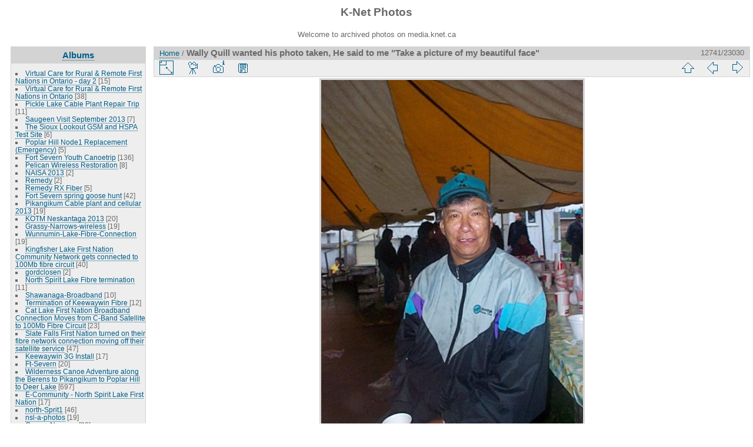

--- FILE ---
content_type: text/html; charset=utf-8
request_url: http://media.knet.ca/piwigo/picture.php?/11444
body_size: 29135
content:
<!DOCTYPE html>
<html lang="en" dir="ltr">
<head>
<meta charset="utf-8">
<meta name="generator" content="Piwigo (aka PWG), see piwigo.org">

 
<meta name="description" content="Wally Quill wanted his photo taken, He said to me &quot;Take a picture of my beautiful face&quot; - abn.jpg">

<title>Wally Quill wanted his photo taken, He said to me &quot;Take a picture of my beautiful face&quot; | K-Net Photos</title>
<link rel="shortcut icon" type="image/x-icon" href="themes/default/icon/favicon.ico">

<link rel="start" title="Home" href="/piwigo/" >
<link rel="search" title="Search" href="search.php" >

<link rel="first" title="First" href="picture.php?/8274/categories" ><link rel="prev" title="Previous" href="picture.php?/11401/categories" ><link rel="next" title="Next" href="picture.php?/11445/categories" ><link rel="last" title="Last" href="picture.php?/17967/categories" ><link rel="up" title="Thumbnails" href="index.php?/categories/flat/start-12735" >
<link rel="canonical" href="picture.php?/11444">

 
	<!--[if lt IE 7]>
		<link rel="stylesheet" type="text/css" href="themes/default/fix-ie5-ie6.css">
	<![endif]-->
	<!--[if IE 7]>
		<link rel="stylesheet" type="text/css" href="themes/default/fix-ie7.css">
	<![endif]-->
	


<!-- BEGIN get_combined -->
<link rel="stylesheet" type="text/css" href="_data/combined/z4midt.css">


<!-- END get_combined -->

<!--[if lt IE 7]>
<script type="text/javascript" src="themes/default/js/pngfix.js"></script>
<![endif]-->

</head>

<body id="thePicturePage">

<div id="the_page">


<div id="theHeader"><h1>K-Net Photos</h1>

<p>Welcome to archived photos on media.knet.ca</p></div>


<div id="menubar">
	<dl id="mbCategories">
<dt>
	<a href="index.php?/categories">Albums</a>
</dt>
<dd>
  <ul>
    <li >
      <a href="index.php?/category/923"  title="15 photos in this album">Virtual Care for Rural &amp; Remote First Nations in Ontario - day 2</a>
      <span class="menuInfoCat" title="15 photos in this album">[15]</span>
      </li>
    
    <li >
      <a href="index.php?/category/984"  title="38 photos in this album">Virtual Care for Rural &amp; Remote First Nations in Ontario</a>
      <span class="menuInfoCat" title="38 photos in this album">[38]</span>
      </li>
    
    <li >
      <a href="index.php?/category/585"  title="11 photos in this album">Pickle Lake Cable Plant Repair Trip</a>
      <span class="menuInfoCat" title="11 photos in this album">[11]</span>
      </li>
    
    <li >
      <a href="index.php?/category/599"  title="7 photos in this album">Saugeen Visit September 2013</a>
      <span class="menuInfoCat" title="7 photos in this album">[7]</span>
      </li>
    
    <li >
      <a href="index.php?/category/1058"  title="6 photos in this album">The Sioux Lookout GSM and HSPA Test Site</a>
      <span class="menuInfoCat" title="6 photos in this album">[6]</span>
      </li>
    
    <li >
      <a href="index.php?/category/611"  title="5 photos in this album">Poplar Hill Node1 Replacement (Emergency)</a>
      <span class="menuInfoCat" title="5 photos in this album">[5]</span>
      </li>
    
    <li >
      <a href="index.php?/category/426"  title="136 photos in this album">Fort Severn Youth Canoetrip</a>
      <span class="menuInfoCat" title="136 photos in this album">[136]</span>
      </li>
    
    <li >
      <a href="index.php?/category/787"  title="8 photos in this album">Pelican Wireless Restoration</a>
      <span class="menuInfoCat" title="8 photos in this album">[8]</span>
      </li>
    
    <li >
      <a href="index.php?/category/754"  title="2 photos in this album">NAISA 2013</a>
      <span class="menuInfoCat" title="2 photos in this album">[2]</span>
      </li>
    
    <li >
      <a href="index.php?/category/491"  title="2 photos in this album">Remedy</a>
      <span class="menuInfoCat" title="2 photos in this album">[2]</span>
      </li>
    
    <li >
      <a href="index.php?/category/631"  title="5 photos in this album">Remedy RX Fiber</a>
      <span class="menuInfoCat" title="5 photos in this album">[5]</span>
      </li>
    
    <li >
      <a href="index.php?/category/963"  title="42 photos in this album">Fort Severn spring goose hunt</a>
      <span class="menuInfoCat" title="42 photos in this album">[42]</span>
      </li>
    
    <li >
      <a href="index.php?/category/970"  title="19 photos in this album">Pikangikum Cable plant and cellular 2013</a>
      <span class="menuInfoCat" title="19 photos in this album">[19]</span>
      </li>
    
    <li >
      <a href="index.php?/category/826"  title="20 photos in this album">KOTM Neskantaga 2013</a>
      <span class="menuInfoCat" title="20 photos in this album">[20]</span>
      </li>
    
    <li >
      <a href="index.php?/category/949"  title="19 photos in this album">Grassy-Narrows-wireless</a>
      <span class="menuInfoCat" title="19 photos in this album">[19]</span>
      </li>
    
    <li >
      <a href="index.php?/category/1025"  title="19 photos in this album">Wunnumin-Lake-Fibre-Connection</a>
      <span class="menuInfoCat" title="19 photos in this album">[19]</span>
      </li>
    
    <li >
      <a href="index.php?/category/494"  title="40 photos in this album">Kingfisher Lake First Nation Community Network gets connected to 100Mb fibre circuit</a>
      <span class="menuInfoCat" title="40 photos in this album">[40]</span>
      </li>
    
    <li >
      <a href="index.php?/category/955"  title="2 photos in this album">gordclosen</a>
      <span class="menuInfoCat" title="2 photos in this album">[2]</span>
      </li>
    
    <li >
      <a href="index.php?/category/633"  title="11 photos in this album">North Spirit Lake Fibre termination</a>
      <span class="menuInfoCat" title="11 photos in this album">[11]</span>
      </li>
    
    <li >
      <a href="index.php?/category/903"  title="10 photos in this album">Shawanaga-Broadband</a>
      <span class="menuInfoCat" title="10 photos in this album">[10]</span>
      </li>
    
    <li >
      <a href="index.php?/category/952"  title="12 photos in this album">Termination of Keewaywin Fibre </a>
      <span class="menuInfoCat" title="12 photos in this album">[12]</span>
      </li>
    
    <li >
      <a href="index.php?/category/1020"  title="23 photos in this album">Cat Lake First Nation Broadband Connection Moves from C-Band Satellite to 100Mb Fibre Circuit</a>
      <span class="menuInfoCat" title="23 photos in this album">[23]</span>
      </li>
    
    <li >
      <a href="index.php?/category/753"  title="47 photos in this album">Slate Falls First Nation turned on their fibre network connection moving off their satellite service</a>
      <span class="menuInfoCat" title="47 photos in this album">[47]</span>
      </li>
    
    <li >
      <a href="index.php?/category/582"  title="17 photos in this album">Keewaywin 3G Install</a>
      <span class="menuInfoCat" title="17 photos in this album">[17]</span>
      </li>
    
    <li >
      <a href="index.php?/category/87"  title="20 photos in this album">Ft-Severn</a>
      <span class="menuInfoCat" title="20 photos in this album">[20]</span>
      </li>
    
    <li >
      <a href="index.php?/category/930"  title="697 photos in this album">Wilderness Canoe Adventure along the Berens to Pikangikum to Poplar Hill to Deer Lake</a>
      <span class="menuInfoCat" title="697 photos in this album">[697]</span>
      </li>
    
    <li >
      <a href="index.php?/category/902"  title="17 photos in this album">E-Community - North Spirit Lake First Nation</a>
      <span class="menuInfoCat" title="17 photos in this album">[17]</span>
      </li>
    
    <li >
      <a href="index.php?/category/4"  title="46 photos in this album">north-Sprit1</a>
      <span class="menuInfoCat" title="46 photos in this album">[46]</span>
      </li>
    
    <li >
      <a href="index.php?/category/1059"  title="19 photos in this album">nsl-a-photos</a>
      <span class="menuInfoCat" title="19 photos in this album">[19]</span>
      </li>
    
    <li >
      <a href="index.php?/category/535"  title="38 photos in this album">Grassy-Narrows</a>
      <span class="menuInfoCat" title="38 photos in this album">[38]</span>
      </li>
    
    <li >
      <a href="index.php?/category/850"  title="33 photos in this album">Wabaseemoong</a>
      <span class="menuInfoCat" title="33 photos in this album">[33]</span>
      </li>
    
    <li >
      <a href="index.php?/category/773"  title="55 photos in this album">KO e-Community Experience at the AFN Assembly in Toronto, July 17-18</a>
      <span class="menuInfoCat" title="55 photos in this album">[55]</span>
      </li>
    
    <li >
      <a href="index.php?/category/820"  title="2 photos in this album">FNSSP Training - July 10-11</a>
      <span class="menuInfoCat" title="2 photos in this album">[2]</span>
      </li>
    
    <li >
      <a href="index.php?/category/529"  title="20 photos in this album">Mishkeegogamang_wireless_rebuild</a>
      <span class="menuInfoCat" title="20 photos in this album">[20]</span>
      </li>
    
    <li >
      <a href="index.php?/category/464"  title="62 photos in this album">Poplar Hill Fiber Installation</a>
      <span class="menuInfoCat" title="62 photos in this album">[62]</span>
      </li>
    
    <li >
      <a href="index.php?/category/418"  title="8 photos in this album">Keewaytinook Okimakanak team that is heading to Toronto met in Dryden in preparation for next week's journey to Toronto</a>
      <span class="menuInfoCat" title="8 photos in this album">[8]</span>
      </li>
    
    <li >
      <a href="index.php?/category/964"  title="52 photos in this album">Moving the Wawakapewin Satellite Headend into their new telco building</a>
      <span class="menuInfoCat" title="52 photos in this album">[52]</span>
      </li>
    
    <li >
      <a href="index.php?/category/872"  title="14 photos in this album">Setting up the new KO e-Community booth in Dryden office - June 25, 2012</a>
      <span class="menuInfoCat" title="14 photos in this album">[14]</span>
      </li>
    
    <li >
      <a href="index.php?/category/520"  title="14 photos in this album">New Cable Headend Building in Poplar Hill First Nation</a>
      <span class="menuInfoCat" title="14 photos in this album">[14]</span>
      </li>
    
    <li >
      <a href="index.php?/category/1035"  title="19 photos in this album">Community Owned Fibre cable in Poplar Hill First Nation</a>
      <span class="menuInfoCat" title="19 photos in this album">[19]</span>
      </li>
    
    <li >
      <a href="index.php?/category/808"  title="9 photos in this album">Aboriginal Day, Sioux Lookout</a>
      <span class="menuInfoCat" title="9 photos in this album">[9]</span>
      </li>
    
    <li >
      <a href="index.php?/category/1061"  title="15 photos in this album">Cable Headend building in North Spirit Lake First Nation</a>
      <span class="menuInfoCat" title="15 photos in this album">[15]</span>
      </li>
    
    <li >
      <a href="index.php?/category/126"  title="2 photos in this album">FNSSP-Training june20</a>
      <span class="menuInfoCat" title="2 photos in this album">[2]</span>
      </li>
    
    <li >
      <a href="index.php?/category/924"  title="5 photos in this album">First Nation School Nominal Roll Training</a>
      <span class="menuInfoCat" title="5 photos in this album">[5]</span>
      </li>
    
    <li >
      <a href="index.php?/category/838"  title="27 photos in this album">knet photoshoot.</a>
      <span class="menuInfoCat" title="27 photos in this album">[27]</span>
      </li>
    
    <li >
      <a href="index.php?/category/459"  title="3 photos in this album">Tower climb and rescue training</a>
      <span class="menuInfoCat" title="3 photos in this album">[3]</span>
      </li>
    
    <li >
      <a href="index.php?/category/909"  title="11 photos in this album">Webequie cell site</a>
      <span class="menuInfoCat" title="11 photos in this album">[11]</span>
      </li>
    
    <li >
      <a href="index.php?/category/985"  title="17 photos in this album">E-community photos</a>
      <span class="menuInfoCat" title="17 photos in this album">[17]</span>
      </li>
    
    <li >
      <a href="index.php?/category/798"  title="65 photos in this album">Poplar Hill &amp; Keewaywin</a>
      <span class="menuInfoCat" title="65 photos in this album">[65]</span>
      </li>
    
    <li >
      <a href="index.php?/category/484"  title="19 photos in this album">Cat Lake </a>
      <span class="menuInfoCat" title="19 photos in this album">[19]</span>
      </li>
    
    <li >
      <a href="index.php?/category/135"  title="10 photos in this album">Wapekeka-Cell-Site</a>
      <span class="menuInfoCat" title="10 photos in this album">[10]</span>
      </li>
    
    <li >
      <a href="index.php?/category/433"  title="4 photos in this album">Knet Webstreaming kit</a>
      <span class="menuInfoCat" title="4 photos in this album">[4]</span>
      </li>
    
    <li >
      <a href="index.php?/category/580"  title="5 photos in this album">KI and Wapekeka</a>
      <span class="menuInfoCat" title="5 photos in this album">[5]</span>
      </li>
    
    <li >
      <a href="index.php?/category/295"  title="6 photos in 1 sub-album">North-Spirit-Lake-Telco-BLDG</a>
      <span class="menuInfoCatByChild" title="6 photos in 1 sub-album">[6]</span>
      </li>
    
    <li >
      <a href="index.php?/category/518"  title="4 photos in 1 sub-album">Keewaywin-Telco-BLDG</a>
      <span class="menuInfoCatByChild" title="4 photos in 1 sub-album">[4]</span>
      </li>
    
    <li >
      <a href="index.php?/category/1018"  title="7 photos in this album">Poplar-Hill-cell-bldg-damage</a>
      <span class="menuInfoCat" title="7 photos in this album">[7]</span>
      </li>
    
    <li >
      <a href="index.php?/category/451"  title="21 photos in this album">-Band/Cable Plant Training Workshop</a>
      <span class="menuInfoCat" title="21 photos in this album">[21]</span>
      </li>
    
    <li >
      <a href="index.php?/category/324"  title="18 photos in this album">Kasabonika-New-Head-End</a>
      <span class="menuInfoCat" title="18 photos in this album">[18]</span>
      </li>
    
    <li >
      <a href="index.php?/category/762"  title="40 photos in this album">KO Chiefs Christmas Banquet</a>
      <span class="menuInfoCat" title="40 photos in this album">[40]</span>
      </li>
    
    <li >
      <a href="index.php?/category/620"  title="7 photos in this album">Kasabonika_Cellular</a>
      <span class="menuInfoCat" title="7 photos in this album">[7]</span>
      </li>
    
    <li >
      <a href="index.php?/category/945"  title="3 photos in this album">K-Net Attends Wawatays communications conference</a>
      <span class="menuInfoCat" title="3 photos in this album">[3]</span>
      </li>
    
    <li >
      <a href="index.php?/category/934"  title="42 photos in this album">North Spirit Lake new school opening</a>
      <span class="menuInfoCat" title="42 photos in this album">[42]</span>
      </li>
    
    <li >
      <a href="index.php?/category/466"  title="4 photos in this album">(CAP) Community Access Program Meeting</a>
      <span class="menuInfoCat" title="4 photos in this album">[4]</span>
      </li>
    
    <li >
      <a href="index.php?/category/1075"  title="8 photos in this album">Pelican-Falls-School-radio-upgrade</a>
      <span class="menuInfoCat" title="8 photos in this album">[8]</span>
      </li>
    
    <li >
      <a href="index.php?/category/870"  title="11 photos in this album">Sandy Lake Tower</a>
      <span class="menuInfoCat" title="11 photos in this album">[11]</span>
      </li>
    
    <li >
      <a href="index.php?/category/1063"  title="3 photos in this album">Weagamow School Network Install</a>
      <span class="menuInfoCat" title="3 photos in this album">[3]</span>
      </li>
    
    <li >
      <a href="index.php?/category/1027"  title="7 photos in this album">Newtec DVB-S2 Equipment</a>
      <span class="menuInfoCat" title="7 photos in this album">[7]</span>
      </li>
    
    <li >
      <a href="index.php?/category/768"  title="77 photos in this album">Wapekeka School Network Install</a>
      <span class="menuInfoCat" title="77 photos in this album">[77]</span>
      </li>
    
    <li >
      <a href="index.php?/category/543"  title="23 photos in this album">Billy Greaves and Jessica Beaton's Wedding</a>
      <span class="menuInfoCat" title="23 photos in this album">[23]</span>
      </li>
    
    <li >
      <a href="index.php?/category/434"  title="45 photos in this album">Poplar Hill School Network Install</a>
      <span class="menuInfoCat" title="45 photos in this album">[45]</span>
      </li>
    
    <li >
      <a href="index.php?/category/1011"  title="23 photos in this album">Grand Council Treaty 3 Youth Forum 2011</a>
      <span class="menuInfoCat" title="23 photos in this album">[23]</span>
      </li>
    
    <li >
      <a href="index.php?/category/782"  title="6 photos in this album">Muskrat Dam Tower</a>
      <span class="menuInfoCat" title="6 photos in this album">[6]</span>
      </li>
    
    <li >
      <a href="index.php?/category/799"  title="16 photos in this album">Kasabonika Lake First Nation is constructing a new tower</a>
      <span class="menuInfoCat" title="16 photos in this album">[16]</span>
      </li>
    
    <li >
      <a href="index.php?/category/417"  title="20 photos in this album">Kasabonika-Broadband-Wireless</a>
      <span class="menuInfoCat" title="20 photos in this album">[20]</span>
      </li>
    
    <li >
      <a href="index.php?/category/845"  title="12 photos in this album">Kasabonika Tower</a>
      <span class="menuInfoCat" title="12 photos in this album">[12]</span>
      </li>
    
    <li >
      <a href="index.php?/category/721"  title="335 photos in this album">Kenny-Beaton-Terry Family canoe trip</a>
      <span class="menuInfoCat" title="335 photos in this album">[335]</span>
      </li>
    
    <li >
      <a href="index.php?/category/453"  title="76 photos in this album / 13 photos in 1 sub-album">Mishkeegogamang-Fire</a>
      <span class="menuInfoCat" title="76 photos in this album / 13 photos in 1 sub-album">[89]</span>
      </li>
    
    <li >
      <a href="index.php?/category/1032"  title="24 photos in this album">Cat-Lake-Broadband-Wireless</a>
      <span class="menuInfoCat" title="24 photos in this album">[24]</span>
      </li>
    
    <li >
      <a href="index.php?/category/748"  title="9 photos in this album">Marten Falls</a>
      <span class="menuInfoCat" title="9 photos in this album">[9]</span>
      </li>
    
    <li >
      <a href="index.php?/category/122"  title="6 photos in this album">Muskrat-Tower-Site</a>
      <span class="menuInfoCat" title="6 photos in this album">[6]</span>
      </li>
    
    <li >
      <a href="index.php?/category/1012"  title="18 photos in this album">Muskrat head end and various sites of interest</a>
      <span class="menuInfoCat" title="18 photos in this album">[18]</span>
      </li>
    
    <li >
      <a href="index.php?/category/1006"  title="15 photos in this album / 14 photos in 1 sub-album">Muskrat Tower Site</a>
      <span class="menuInfoCat" title="15 photos in this album / 14 photos in 1 sub-album">[29]</span>
      </li>
    
    <li >
      <a href="index.php?/category/597"  title="8 photos in this album">Cat-Lake-cell-site</a>
      <span class="menuInfoCat" title="8 photos in this album">[8]</span>
      </li>
    
    <li >
      <a href="index.php?/category/987"  title="19 photos in this album">YICT-2012</a>
      <span class="menuInfoCat" title="19 photos in this album">[19]</span>
      </li>
    
    <li >
      <a href="index.php?/category/765"  title="14 photos in this album">Putting the 'last-mile' first</a>
      <span class="menuInfoCat" title="14 photos in this album">[14]</span>
      </li>
    
    <li >
      <a href="index.php?/category/1046"  title="44 photos in this album">FNSSP Community Liaison Summer Workshop 2010</a>
      <span class="menuInfoCat" title="44 photos in this album">[44]</span>
      </li>
    
    <li >
      <a href="index.php?/category/654"  title="20 photos in 4 sub-albums">Cat Lake, Kas, Webequie, Fort Hope new sites</a>
      <span class="menuInfoCatByChild" title="20 photos in 4 sub-albums">[20]</span>
      </li>
    
    <li >
      <a href="index.php?/category/793"  title="29 photos in this album">Cat Lake</a>
      <span class="menuInfoCat" title="29 photos in this album">[29]</span>
      </li>
    
    <li >
      <a href="index.php?/category/887"  title="9 photos in this album">AKN office</a>
      <span class="menuInfoCat" title="9 photos in this album">[9]</span>
      </li>
    
    <li >
      <a href="index.php?/category/415"  title="4 photos in this album">KNet Pri Servers</a>
      <span class="menuInfoCat" title="4 photos in this album">[4]</span>
      </li>
    
    <li >
      <a href="index.php?/category/835"  title="67 photos in this album">Deer Lake 100yr Commemoration</a>
      <span class="menuInfoCat" title="67 photos in this album">[67]</span>
      </li>
    
    <li >
      <a href="index.php?/category/629"  title="105 photos in this album">Deer Lake 100yr Commemoration</a>
      <span class="menuInfoCat" title="105 photos in this album">[105]</span>
      </li>
    
    <li >
      <a href="index.php?/category/868"  title="45 photos in this album">FNSSP Visit to Cat Lake First Nation May 26, 2010</a>
      <span class="menuInfoCat" title="45 photos in this album">[45]</span>
      </li>
    
    <li >
      <a href="index.php?/category/1053"  title="9 photos in this album">Jeff Redsky marries Leilani Kenny - May 15, 2010</a>
      <span class="menuInfoCat" title="9 photos in this album">[9]</span>
      </li>
    
    <li >
      <a href="index.php?/category/643"  title="2 photos in this album">Barrie - Point To Point</a>
      <span class="menuInfoCat" title="2 photos in this album">[2]</span>
      </li>
    
    <li >
      <a href="index.php?/category/576"  title="7 photos in this album">INAC officials visit Keewaytinook Okimakanak and Deer Lake First Nation</a>
      <span class="menuInfoCat" title="7 photos in this album">[7]</span>
      </li>
    
    <li >
      <a href="index.php?/category/468"  title="125 photos in 12 sub-albums">Knet Library Site Visits</a>
      <span class="menuInfoCatByChild" title="125 photos in 12 sub-albums">[125]</span>
      </li>
    
    <li >
      <a href="index.php?/category/673"  title="25 photos in this album">Peawanuck Dish Maintenance</a>
      <span class="menuInfoCat" title="25 photos in this album">[25]</span>
      </li>
    
    <li >
      <a href="index.php?/category/731"  title="16 photos in this album">Round Lake Cell_Feb 5 2009</a>
      <span class="menuInfoCat" title="16 photos in this album">[16]</span>
      </li>
    
    <li >
      <a href="index.php?/category/728"  title="31 photos in this album">Santa Parade 2009</a>
      <span class="menuInfoCat" title="31 photos in this album">[31]</span>
      </li>
    
    <li >
      <a href="index.php?/category/1013"  title="25 photos in this album">Fort Severn cell equipment installation</a>
      <span class="menuInfoCat" title="25 photos in this album">[25]</span>
      </li>
    
    <li >
      <a href="index.php?/category/1037"  title="9 photos in this album">Attawapiskat SCPC Upgrade</a>
      <span class="menuInfoCat" title="9 photos in this album">[9]</span>
      </li>
    
    <li >
      <a href="index.php?/category/841"  title="15 photos in this album">Peawanuck SCPC Upgrade</a>
      <span class="menuInfoCat" title="15 photos in this album">[15]</span>
      </li>
    
    <li >
      <a href="index.php?/category/1016"  title="83 photos in this album">Martin Falls  Sept 10, 2009</a>
      <span class="menuInfoCat" title="83 photos in this album">[83]</span>
      </li>
    
    <li >
      <a href="index.php?/category/951"  title="11 photos in this album">Satellite Hub</a>
      <span class="menuInfoCat" title="11 photos in this album">[11]</span>
      </li>
    
    <li >
      <a href="index.php?/category/718"  title="104 photos in this album">Fort Severn Cellular bldg construction</a>
      <span class="menuInfoCat" title="104 photos in this album">[104]</span>
      </li>
    
    <li >
      <a href="index.php?/category/774"  title="6 photos in this album">Cat Lake SCPC upgrade</a>
      <span class="menuInfoCat" title="6 photos in this album">[6]</span>
      </li>
    
    <li >
      <a href="index.php?/category/771"  title="27 photos in this album">Fort Severn SCPC upgrade</a>
      <span class="menuInfoCat" title="27 photos in this album">[27]</span>
      </li>
    
    <li >
      <a href="index.php?/category/565"  title="56 photos in this album">Poplar Hill Cellular bldg construction</a>
      <span class="menuInfoCat" title="56 photos in this album">[56]</span>
      </li>
    
    <li >
      <a href="index.php?/category/800"  title="15 photos in this album">Chiefs of Ontario 2009</a>
      <span class="menuInfoCat" title="15 photos in this album">[15]</span>
      </li>
    
    <li >
      <a href="index.php?/category/863"  title="10 photos in this album">Lansdowne Headend</a>
      <span class="menuInfoCat" title="10 photos in this album">[10]</span>
      </li>
    
    <li >
      <a href="index.php?/category/486"  title="27 photos in this album">DMTS-SLKT-Cell-Site</a>
      <span class="menuInfoCat" title="27 photos in this album">[27]</span>
      </li>
    
    <li >
      <a href="index.php?/category/665"  title="8 photos in this album">Poplar Hill Bell tower</a>
      <span class="menuInfoCat" title="8 photos in this album">[8]</span>
      </li>
    
    <li >
      <a href="index.php?/category/571"  title="8 photos in this album">Saugeen Health Centre</a>
      <span class="menuInfoCat" title="8 photos in this album">[8]</span>
      </li>
    
    <li >
      <a href="index.php?/category/1001"  title="20 photos in this album">KO_DMTS Telco Shelters</a>
      <span class="menuInfoCat" title="20 photos in this album">[20]</span>
      </li>
    
    <li >
      <a href="index.php?/category/586"  title="16 photos in this album">Good Life for Young People</a>
      <span class="menuInfoCat" title="16 photos in this album">[16]</span>
      </li>
    
    <li >
      <a href="index.php?/category/553"  title="29 photos in this album">Koocheching Broadband Project</a>
      <span class="menuInfoCat" title="29 photos in this album">[29]</span>
      </li>
    
    <li >
      <a href="index.php?/category/507"  title="44 photos in this album">The new Telecom Building and Tower in Keewaywin First Nation</a>
      <span class="menuInfoCat" title="44 photos in this album">[44]</span>
      </li>
    
    <li >
      <a href="index.php?/category/488"  title="37 photos in this album">Kasabonika</a>
      <span class="menuInfoCat" title="37 photos in this album">[37]</span>
      </li>
    
    <li >
      <a href="index.php?/category/1066"  title="9 photos in this album">Construction of new Cell tower and Telco Shack in North Caribou</a>
      <span class="menuInfoCat" title="9 photos in this album">[9]</span>
      </li>
    
    <li >
      <a href="index.php?/category/834"  title="7 photos in this album">AKN Grand Opening</a>
      <span class="menuInfoCat" title="7 photos in this album">[7]</span>
      </li>
    
    <li >
      <a href="index.php?/category/1017"  title="39 photos in this album">INAC Education Officials at KO in Balmertown</a>
      <span class="menuInfoCat" title="39 photos in this album">[39]</span>
      </li>
    
    <li >
      <a href="index.php?/category/936"  title="55 photos in this album">Gathering of Mother Earth - Toronto Rally</a>
      <span class="menuInfoCat" title="55 photos in this album">[55]</span>
      </li>
    
    <li >
      <a href="index.php?/category/876"  title="18 photos in this album">Koocheching Solar</a>
      <span class="menuInfoCat" title="18 photos in this album">[18]</span>
      </li>
    
    <li >
      <a href="index.php?/category/1077"  title="16 photos in this album">Toronto Bridge and Router Upgrade</a>
      <span class="menuInfoCat" title="16 photos in this album">[16]</span>
      </li>
    
    <li >
      <a href="index.php?/category/637"  title="17 photos in this album">Native Language Videoconference</a>
      <span class="menuInfoCat" title="17 photos in this album">[17]</span>
      </li>
    
    <li >
      <a href="index.php?/category/797"  title="16 photos in this album">M'Chigeeng Wireless</a>
      <span class="menuInfoCat" title="16 photos in this album">[16]</span>
      </li>
    
    <li >
      <a href="index.php?/category/564"  title="6 photos in this album">Marten Falls First Nation school is closed due to numerous problems</a>
      <span class="menuInfoCat" title="6 photos in this album">[6]</span>
      </li>
    
    <li >
      <a href="index.php?/category/998"  title="115 photos in this album">IntK-Net contributing at UNDP gathering on e-Inclusion and Media for Indigenous Peoples</a>
      <span class="menuInfoCat" title="115 photos in this album">[115]</span>
      </li>
    
    <li >
      <a href="index.php?/category/1050"  title="4 photos in this album">Shamattawa Dishes Re-alignment</a>
      <span class="menuInfoCat" title="4 photos in this album">[4]</span>
      </li>
    
    <li >
      <a href="index.php?/category/613"  title="13 photos in this album">Lansdowne Fire</a>
      <span class="menuInfoCat" title="13 photos in this album">[13]</span>
      </li>
    
    <li >
      <a href="index.php?/category/500"  title="10 photos in this album">Ogoki Post re-alignment</a>
      <span class="menuInfoCat" title="10 photos in this album">[10]</span>
      </li>
    
    <li >
      <a href="index.php?/category/483"  title="6 photos in this album">Attawapiskat dish re-alignment</a>
      <span class="menuInfoCat" title="6 photos in this album">[6]</span>
      </li>
    
    <li >
      <a href="index.php?/category/846"  title="5 photos in this album">Eabametoong Dish Re-alignment</a>
      <span class="menuInfoCat" title="5 photos in this album">[5]</span>
      </li>
    
    <li >
      <a href="index.php?/category/844"  title="6 photos in this album">The 7.3M dish in Sioux Lookout is now pointing to the Anik F3 satellite</a>
      <span class="menuInfoCat" title="6 photos in this album">[6]</span>
      </li>
    
    <li >
      <a href="index.php?/category/659"  title="22 photos in this album">Satellite dish realignment project</a>
      <span class="menuInfoCat" title="22 photos in this album">[22]</span>
      </li>
    
    <li >
      <a href="index.php?/category/805"  title="5 photos in this album">May long weekend in Sioux Lookout</a>
      <span class="menuInfoCat" title="5 photos in this album">[5]</span>
      </li>
    
    <li >
      <a href="index.php?/category/605"  title="7 photos in this album">Eel Ground First Nation school's national videoconference on suicide prevention</a>
      <span class="menuInfoCat" title="7 photos in this album">[7]</span>
      </li>
    
    <li >
      <a href="index.php?/category/742"  title="5 photos in this album">Rocky-Bay-BZA-School</a>
      <span class="menuInfoCat" title="5 photos in this album">[5]</span>
      </li>
    
    <li >
      <a href="index.php?/category/267"  title="14 photos in this album">Aroland-Suscriber-Unit-Installs</a>
      <span class="menuInfoCat" title="14 photos in this album">[14]</span>
      </li>
    
    <li >
      <a href="index.php?/category/522"  title="26 photos in this album">Lac-La-Croix</a>
      <span class="menuInfoCat" title="26 photos in this album">[26]</span>
      </li>
    
    <li >
      <a href="index.php?/category/593"  title="11 photos in this album">Keewaywin &amp; North Caribou visit</a>
      <span class="menuInfoCat" title="11 photos in this album">[11]</span>
      </li>
    
    <li >
      <a href="index.php?/category/455"  title="29 photos in this album">Broadband local loop planning in Bearskin Lake</a>
      <span class="menuInfoCat" title="29 photos in this album">[29]</span>
      </li>
    
    <li >
      <a href="index.php?/category/881"  title="4 photos in this album">July-9</a>
      <span class="menuInfoCat" title="4 photos in this album">[4]</span>
      </li>
    
    <li >
      <a href="index.php?/category/444"  title="32 photos in this album">Pays-Plat-Connections</a>
      <span class="menuInfoCat" title="32 photos in this album">[32]</span>
      </li>
    
    <li >
      <a href="index.php?/category/956"  title="14 photos in 2 sub-albums">SOLS Knet-Library-Connectivity-Project</a>
      <span class="menuInfoCatByChild" title="14 photos in 2 sub-albums">[14]</span>
      </li>
    
    <li >
      <a href="index.php?/category/465"  title="11 photos in this album">Balmertown Network</a>
      <span class="menuInfoCat" title="11 photos in this album">[11]</span>
      </li>
    
    <li >
      <a href="index.php?/category/499"  title="37 photos in this album">Slate Falls Dish Maintenance</a>
      <span class="menuInfoCat" title="37 photos in this album">[37]</span>
      </li>
    
    <li >
      <a href="index.php?/category/695"  title="7 photos in this album">Redline-Radio-Mock-up</a>
      <span class="menuInfoCat" title="7 photos in this album">[7]</span>
      </li>
    
    <li >
      <a href="index.php?/category/994"  title="5 photos in this album">Trango-Radio-Mock-up</a>
      <span class="menuInfoCat" title="5 photos in this album">[5]</span>
      </li>
    
    <li >
      <a href="index.php?/category/1"  title="7 photos in this album">Whitesands-First-Nation</a>
      <span class="menuInfoCat" title="7 photos in this album">[7]</span>
      </li>
    
    <li >
      <a href="index.php?/category/489"  title="11 photos in this album">Gull-Bay-First-Nation</a>
      <span class="menuInfoCat" title="11 photos in this album">[11]</span>
      </li>
    
    <li >
      <a href="index.php?/category/763"  title="16 photos in this album / 2 photos in 1 sub-album">Youth gathering on Education</a>
      <span class="menuInfoCat" title="16 photos in this album / 2 photos in 1 sub-album">[18]</span>
      </li>
    
    <li >
      <a href="index.php?/category/1084"  title="17 photos in this album">Deer Lake First Nation Youth Canoe</a>
      <span class="menuInfoCat" title="17 photos in this album">[17]</span>
      </li>
    
    <li >
      <a href="index.php?/category/648"  title="11 photos in this album">K-Net Meet-Me Project at Lakehead University - Updates</a>
      <span class="menuInfoCat" title="11 photos in this album">[11]</span>
      </li>
    
    <li >
      <a href="index.php?/category/311"  title="42 photos in this album">Greenstone-Trip</a>
      <span class="menuInfoCat" title="42 photos in this album">[42]</span>
      </li>
    
    <li >
      <a href="index.php?/category/437"  title="10 photos in this album">Chiefs of Keewaytinook Okimakanak meet in Balmertown, Jan 23, 24, 2007</a>
      <span class="menuInfoCat" title="10 photos in this album">[10]</span>
      </li>
    
    <li >
      <a href="index.php?/category/602"  title="13 photos in this album">Wawakapewin KA satellite/Wifi Install</a>
      <span class="menuInfoCat" title="13 photos in this album">[13]</span>
      </li>
    
    <li >
      <a href="index.php?/category/619"  title="21 photos in this album">K-Net Meet-Me Project at Lakehead University</a>
      <span class="menuInfoCat" title="21 photos in this album">[21]</span>
      </li>
    
    <li >
      <a href="index.php?/category/920"  title="16 photos in this album">KO Chiefs meet in Winnipeg (Dec 5 - 6, 2006)</a>
      <span class="menuInfoCat" title="16 photos in this album">[16]</span>
      </li>
    
    <li >
      <a href="index.php?/category/865"  title="7 photos in this album">Fort Frances Metis Office (MNO)</a>
      <span class="menuInfoCat" title="7 photos in this album">[7]</span>
      </li>
    
    <li >
      <a href="index.php?/category/960"  title="4 photos in this album">MNO Fort Frances Metis Office</a>
      <span class="menuInfoCat" title="4 photos in this album">[4]</span>
      </li>
    
    <li >
      <a href="index.php?/category/918"  title="11 photos in this album">Chiefs of Keewaytinook Okimakanak meet in Balmertown office - Oct 18-20, 2006</a>
      <span class="menuInfoCat" title="11 photos in this album">[11]</span>
      </li>
    
    <li >
      <a href="index.php?/category/591"  title="13 photos in this album">Fall 2006 Kejick Bay visit</a>
      <span class="menuInfoCat" title="13 photos in this album">[13]</span>
      </li>
    
    <li >
      <a href="index.php?/category/1078"  title="19 photos in this album / 16 photos in 1 sub-album">Lansdowne House - SSPA Trouble</a>
      <span class="menuInfoCat" title="19 photos in this album / 16 photos in 1 sub-album">[35]</span>
      </li>
    
    <li >
      <a href="index.php?/category/962"  title="6 photos in this album">George Ferreira successfully defends his doctoral thesis - &quot;PARTICIPATORY VIDEO FOR POLICY DEVELOPMENT IN REMOTE ABORIGINAL</a>
      <span class="menuInfoCat" title="6 photos in this album">[6]</span>
      </li>
    
    <li >
      <a href="index.php?/category/1028"  title="3 photos in this album">Ogoki Post - Pad</a>
      <span class="menuInfoCat" title="3 photos in this album">[3]</span>
      </li>
    
    <li >
      <a href="index.php?/category/849"  title="15 photos in this album">Community Wireless Infrastructure Research Project partners visit K-Net - August 17, 2006</a>
      <span class="menuInfoCat" title="15 photos in this album">[15]</span>
      </li>
    
    <li >
      <a href="index.php?/category/741"  title="44 photos in this album">English River canoe trip - Alliah, Denise, Brent, Tom and Brian - August 2006</a>
      <span class="menuInfoCat" title="44 photos in this album">[44]</span>
      </li>
    
    <li >
      <a href="index.php?/category/854"  title="33 photos in 3 sub-albums">Denise and Brent Beaton's Adventures in Northwestern Ontario</a>
      <span class="menuInfoCatByChild" title="33 photos in 3 sub-albums">[33]</span>
      </li>
    
    <li >
      <a href="index.php?/category/1071"  title="16 photos in this album">Network Expansion Project 499137 Equipment</a>
      <span class="menuInfoCat" title="16 photos in this album">[16]</span>
      </li>
    
    <li >
      <a href="index.php?/category/999"  title="13 photos in this album">Protest March in Sioux Lookout to old hostel</a>
      <span class="menuInfoCat" title="13 photos in this album">[13]</span>
      </li>
    
    <li >
      <a href="index.php?/category/559"  title="19 photos in this album">Chiefs of Keewaytinook Okimakanak meet in Balmertown - July 5, 6, 2006</a>
      <span class="menuInfoCat" title="19 photos in this album">[19]</span>
      </li>
    
    <li >
      <a href="index.php?/category/809"  title="7 photos in this album">Wabun Tribal Council, Timmins - 2006-06-16</a>
      <span class="menuInfoCat" title="7 photos in this album">[7]</span>
      </li>
    
    <li >
      <a href="index.php?/category/551"  title="8 photos in this album">151 Front Street, Toronto - 2006-06-12</a>
      <span class="menuInfoCat" title="8 photos in this album">[8]</span>
      </li>
    
    <li >
      <a href="index.php?/category/847"  title="52 photos in this album">Brian and Lorraine's new home on Abram Lake off of Highway 72 - June 10, 2006</a>
      <span class="menuInfoCat" title="52 photos in this album">[52]</span>
      </li>
    
    <li >
      <a href="index.php?/category/570"  title="4 photos in this album">PepTalk video conference meeting with KO and Health Professionals at the University of Toronto - June 6, 2006</a>
      <span class="menuInfoCat" title="4 photos in this album">[4]</span>
      </li>
    
    <li >
      <a href="index.php?/category/650"  title="6 photos in this album">Ontario Community Learning Networks Conference - May 25-26, 2006</a>
      <span class="menuInfoCat" title="6 photos in this album">[6]</span>
      </li>
    
    <li >
      <a href="index.php?/category/1068"  title="14 photos in this album">National Day of Healing and Reconciliation at Pelican Falls memorial</a>
      <span class="menuInfoCat" title="14 photos in this album">[14]</span>
      </li>
    
    <li >
      <a href="index.php?/category/1087"  title="14 photos in this album">National Day of Healing and Reconciliation at Pelican Falls memorial</a>
      <span class="menuInfoCat" title="14 photos in this album">[14]</span>
      </li>
    
    <li >
      <a href="index.php?/category/545"  title="8 photos in this album">Micheal Gurstein and Fernande Faulkner visit the Kuhkenah Network - May 17-19, 2006</a>
      <span class="menuInfoCat" title="8 photos in this album">[8]</span>
      </li>
    
    <li >
      <a href="index.php?/category/822"  title="8 photos in this album">Micheal Gurstein and Fernande Faulkner visit the Kuhkenah Network - May 17-19, 2006</a>
      <span class="menuInfoCat" title="8 photos in this album">[8]</span>
      </li>
    
    <li >
      <a href="index.php?/category/729"  title="15 photos in this album">Telesat Canada Reps visit K-Net - April 27, 2006</a>
      <span class="menuInfoCat" title="15 photos in this album">[15]</span>
      </li>
    
    <li >
      <a href="index.php?/category/911"  title="53 photos in this album">APEC TEL 2006 conference presentation - visit http://knet.ca/APEC for more information about this event</a>
      <span class="menuInfoCat" title="53 photos in this album">[53]</span>
      </li>
    
    <li >
      <a href="index.php?/category/986"  title="37 photos in this album">APEC TEL 2006 conference presentation - visit http://knet.ca/APEC for more information about this event</a>
      <span class="menuInfoCat" title="37 photos in this album">[37]</span>
      </li>
    
    <li >
      <a href="index.php?/category/1052"  title="9 photos in this album">Sioux Lookout Library - 2006-04-12</a>
      <span class="menuInfoCat" title="9 photos in this album">[9]</span>
      </li>
    
    <li >
      <a href="index.php?/category/1023"  title="4 photos in this album">Interview with Garnet Angeconeb regarding Telehealth</a>
      <span class="menuInfoCat" title="4 photos in this album">[4]</span>
      </li>
    
    <li >
      <a href="index.php?/category/912"  title="6 photos in this album">Untitled</a>
      <span class="menuInfoCat" title="6 photos in this album">[6]</span>
      </li>
    
    <li >
      <a href="index.php?/category/880"  title="21 photos in this album">Health Canada team announces funding support for KO Telehealth - Feb 8, 2006</a>
      <span class="menuInfoCat" title="21 photos in this album">[21]</span>
      </li>
    
    <li >
      <a href="index.php?/category/1004"  title="5 photos in this album">Metis Nation of Ontario team visit K-Net, Jan 30-31, 2006</a>
      <span class="menuInfoCat" title="5 photos in this album">[5]</span>
      </li>
    
    <li >
      <a href="index.php?/category/608"  title="26 photos in this album">Roger Howse, INAC Education, Ottawa Headquarters and KO team visit North Caribou Lake FN - Feb 1, 2006</a>
      <span class="menuInfoCat" title="26 photos in this album">[26]</span>
      </li>
    
    <li >
      <a href="index.php?/category/558"  title="12 photos in this album">Koocheching Ka band/Wireless install</a>
      <span class="menuInfoCat" title="12 photos in this album">[12]</span>
      </li>
    
    <li >
      <a href="index.php?/category/490"  title="20 photos in this album">Slate Falls Ka Band Satellite Dish Install</a>
      <span class="menuInfoCat" title="20 photos in this album">[20]</span>
      </li>
    
    <li >
      <a href="index.php?/category/528"  title="43 photos in this album">Untitled</a>
      <span class="menuInfoCat" title="43 photos in this album">[43]</span>
      </li>
    
    <li >
      <a href="index.php?/category/513"  title="13 photos in this album">The KO Banner Project - Suicide Prevention work</a>
      <span class="menuInfoCat" title="13 photos in this album">[13]</span>
      </li>
    
    <li >
      <a href="index.php?/category/851"  title="13 photos in this album">The KO Banner Project - Suicide Prevention work</a>
      <span class="menuInfoCat" title="13 photos in this album">[13]</span>
      </li>
    
    <li >
      <a href="index.php?/category/579"  title="3 photos in this album">NICSN technical team meet for KA-Band Training from XplorNet - Dec 7, 2005</a>
      <span class="menuInfoCat" title="3 photos in this album">[3]</span>
      </li>
    
    <li >
      <a href="index.php?/category/606"  title="4 photos in this album">Construction of the back-up generator shed is underway - Nov 18, 2005</a>
      <span class="menuInfoCat" title="4 photos in this album">[4]</span>
      </li>
    
    <li >
      <a href="index.php?/category/935"  title="1 photo in this album">Governor General attends feast for Kashechewan FN evacuees in Ottawa, Nov 10, 2005</a>
      <span class="menuInfoCat" title="1 photo in this album">[1]</span>
      </li>
    
    <li >
      <a href="index.php?/category/842"  title="48 photos in this album">pictures of Chalise Sienna Gordon and Jordan Tyler Kenny</a>
      <span class="menuInfoCat" title="48 photos in this album">[48]</span>
      </li>
    
    <li >
      <a href="index.php?/category/969"  title="41 photos in this album">Chalise Sienna Gordon - born October 14, weighing in at 9lbs 8.5 oz - Thunder Bay, Ontario</a>
      <span class="menuInfoCat" title="41 photos in this album">[41]</span>
      </li>
    
    <li >
      <a href="index.php?/category/592"  title="11 photos in this album">Menoyawin funding announcement - Sept 13, 2005</a>
      <span class="menuInfoCat" title="11 photos in this album">[11]</span>
      </li>
    
    <li >
      <a href="index.php?/category/906"  title="5 photos in this album">Community Telehealth Coordinator video shot in Balmertown and Sandy Lake</a>
      <span class="menuInfoCat" title="5 photos in this album">[5]</span>
      </li>
    
    <li >
      <a href="index.php?/category/939"  title="5 photos in this album">Fort Hope - 2005-08-15</a>
      <span class="menuInfoCat" title="5 photos in this album">[5]</span>
      </li>
    
    <li >
      <a href="index.php?/category/601"  title="15 photos in this album">Alliah and Jordan at Fort William First Nation powwow - July 1, 2005</a>
      <span class="menuInfoCat" title="15 photos in this album">[15]</span>
      </li>
    
    <li >
      <a href="index.php?/category/427"  title="14 photos in this album">Stefanie and Shawn on their prom night - May 27, 2005</a>
      <span class="menuInfoCat" title="14 photos in this album">[14]</span>
      </li>
    
    <li >
      <a href="index.php?/category/547"  title="45 photos in this album">Weaving Threads of Healing and the National Day of Reconciliation in Sioux Lookout</a>
      <span class="menuInfoCat" title="45 photos in this album">[45]</span>
      </li>
    
    <li >
      <a href="index.php?/category/781"  title="8 photos in this album">Keewaytinook Okimakanak team meet with Government of Canada team</a>
      <span class="menuInfoCat" title="8 photos in this album">[8]</span>
      </li>
    
    <li >
      <a href="index.php?/category/940"  title="16 photos in this album">National Chief Phil Fontaine and Grand Chief Stan Beardy visit KO - March 21, 2005</a>
      <span class="menuInfoCat" title="16 photos in this album">[16]</span>
      </li>
    
    <li >
      <a href="index.php?/category/871"  title="2 photos in this album">NAN Youth Role Models 2005</a>
      <span class="menuInfoCat" title="2 photos in this album">[2]</span>
      </li>
    
    <li >
      <a href="index.php?/category/948"  title="23 photos in this album">Webequie iDoc Installation - 2005-02-24</a>
      <span class="menuInfoCat" title="23 photos in this album">[23]</span>
      </li>
    
    <li >
      <a href="index.php?/category/1057"  title="15 photos in this album">The Chiefs of Keewaytinook Okimakanak meet in Dryden, ON - March 2,3, 2005</a>
      <span class="menuInfoCat" title="15 photos in this album">[15]</span>
      </li>
    
    <li >
      <a href="index.php?/category/419"  title="73 photos in this album">Completing Final Preparations for the Deer Lake School, December 2004</a>
      <span class="menuInfoCat" title="73 photos in this album">[73]</span>
      </li>
    
    <li >
      <a href="index.php?/category/1086"  title="51 photos in this album">Keewaytinook Okimakanak celebrates Christmas with the Annual Children's Christmas Party</a>
      <span class="menuInfoCat" title="51 photos in this album">[51]</span>
      </li>
    
    <li >
      <a href="index.php?/category/1003"  title="13 photos in this album">Lorraine Kenny's portage</a>
      <span class="menuInfoCat" title="13 photos in this album">[13]</span>
      </li>
    
    <li >
      <a href="index.php?/category/617"  title="8 photos in this album">The new e-Centres and KiHS classrooms in KO First Nations</a>
      <span class="menuInfoCat" title="8 photos in this album">[8]</span>
      </li>
    
    <li >
      <a href="index.php?/category/575"  title="15 photos in this album">Deer Lake IP phone system in operation</a>
      <span class="menuInfoCat" title="15 photos in this album">[15]</span>
      </li>
    
    <li >
      <a href="index.php?/category/1005"  title="5 photos in this album">Chiefs of Keewaytinook Okimakanak meeting, Thunder Bay, October 5, 6, 2005</a>
      <span class="menuInfoCat" title="5 photos in this album">[5]</span>
      </li>
    
    <li >
      <a href="index.php?/category/890"  title="4 photos in this album / 144 photos in 10 sub-albums">First Nation Connectivity - K-Net visits - Sept 14 - 30, 2005</a>
      <span class="menuInfoCat" title="4 photos in this album / 144 photos in 10 sub-albums">[148]</span>
      </li>
    
    <li >
      <a href="index.php?/category/442"  title="4 photos in this album">Fossil found in Fort Severn - Oct 5, 2004</a>
      <span class="menuInfoCat" title="4 photos in this album">[4]</span>
      </li>
    
    <li >
      <a href="index.php?/category/501"  title="76 photos in this album / 8 photos in 2 sub-albums">Alliah</a>
      <span class="menuInfoCat" title="76 photos in this album / 8 photos in 2 sub-albums">[84]</span>
      </li>
    
    <li >
      <a href="index.php?/category/1000"  title="3 photos in this album">Free standing tower for wireless radios in Frenchman's Head - Aug 21, 2004</a>
      <span class="menuInfoCat" title="3 photos in this album">[3]</span>
      </li>
    
    <li >
      <a href="index.php?/category/697"  title="2 photos in this album">NOMS' Aboriginal Affairs Director Orpah McKenzie meets with KO - Aug 20, 2004</a>
      <span class="menuInfoCat" title="2 photos in this album">[2]</span>
      </li>
    
    <li >
      <a href="index.php?/category/824"  title="4 photos in this album">Dr. Levi Obijiofor visits Keewaytinook Okimakanak</a>
      <span class="menuInfoCat" title="4 photos in this album">[4]</span>
      </li>
    
    <li >
      <a href="index.php?/category/724"  title="6 photos in this album">Muskrat Dam Site Visit - 2005-01-27</a>
      <span class="menuInfoCat" title="6 photos in this album">[6]</span>
      </li>
    
    <li >
      <a href="index.php?/category/889"  title="1 photo in this album">Chiefs of Ontario Meeting in Eagle Lake First Nation, June 16, 2005</a>
      <span class="menuInfoCat" title="1 photo in this album">[1]</span>
      </li>
    
    <li >
      <a href="index.php?/category/1024"  title="10 photos in this album">Satellite Earth Station Fiber - 2004-06-24</a>
      <span class="menuInfoCat" title="10 photos in this album">[10]</span>
      </li>
    
    <li >
      <a href="index.php?/category/677"  title="299 photos in 15 sub-albums">Satellite Earth Station Construction and Installation - 2004-06-21</a>
      <span class="menuInfoCatByChild" title="299 photos in 15 sub-albums">[299]</span>
      </li>
    
    <li >
      <a href="index.php?/category/853"  title="10 photos in this album">Turning the Corner video showcased in Ottawa</a>
      <span class="menuInfoCat" title="10 photos in this album">[10]</span>
      </li>
    
    <li >
      <a href="index.php?/category/734"  title="136 photos in this album">Beverly Koski and Richard Hill Wedding Day Pictures</a>
      <span class="menuInfoCat" title="136 photos in this album">[136]</span>
      </li>
    
    <li >
      <a href="index.php?/category/1070"  title="32 photos in this album">Attawapiskat</a>
      <span class="menuInfoCat" title="32 photos in this album">[32]</span>
      </li>
    
    <li >
      <a href="index.php?/category/560"  title="31 photos in this album">Saugeen Nation Planning for ICTs and Connectivity</a>
      <span class="menuInfoCat" title="31 photos in this album">[31]</span>
      </li>
    
    <li >
      <a href="index.php?/category/827"  title="4 photos in this album">A group of Maori Post-secondary students meet with K-Net team</a>
      <span class="menuInfoCat" title="4 photos in this album">[4]</span>
      </li>
    
    <li >
      <a href="index.php?/category/511"  title="31 photos in this album">Kuhkenah Language Conference - March 23, 24 at the Valhalla Inn in Thunder Bay</a>
      <span class="menuInfoCat" title="31 photos in this album">[31]</span>
      </li>
    
    <li >
      <a href="index.php?/category/983"  title="25 photos in this album">Iqaluit, Nunavet.</a>
      <span class="menuInfoCat" title="25 photos in this album">[25]</span>
      </li>
    
    <li >
      <a href="index.php?/category/447"  title="4 photos in this album">K-Net Meetings with Health Canada, Cisco and Cygnal Technologies</a>
      <span class="menuInfoCat" title="4 photos in this album">[4]</span>
      </li>
    
    <li >
      <a href="index.php?/category/937"  title="4 photos in this album">University of Guelph students meeting with KO staff</a>
      <span class="menuInfoCat" title="4 photos in this album">[4]</span>
      </li>
    
    <li >
      <a href="index.php?/category/439"  title="5 photos in this album">Native Language On-line Conference Planning Committee</a>
      <span class="menuInfoCat" title="5 photos in this album">[5]</span>
      </li>
    
    <li >
      <a href="index.php?/category/516"  title="10 photos in this album">IP Phones set up in Fort Severn</a>
      <span class="menuInfoCat" title="10 photos in this album">[10]</span>
      </li>
    
    <li >
      <a href="index.php?/category/1051"  title="10 photos in this album">Fort Severn First Nation recognized for innovation at Housing Conference in Thunder Bay</a>
      <span class="menuInfoCat" title="10 photos in this album">[10]</span>
      </li>
    
    <li >
      <a href="index.php?/category/730"  title="5 photos in this album">Smart Capital launch</a>
      <span class="menuInfoCat" title="5 photos in this album">[5]</span>
      </li>
    
    <li >
      <a href="index.php?/category/416"  title="20 photos in this album">KO team flys to Fort Albany, Kashechewan and Marten Falls to discuss broadband</a>
      <span class="menuInfoCat" title="20 photos in this album">[20]</span>
      </li>
    
    <li >
      <a href="index.php?/category/941"  title="8 photos in this album">Chiefs of Keewaytinook Okimakanak meet in Balmertown</a>
      <span class="menuInfoCat" title="8 photos in this album">[8]</span>
      </li>
    
    <li >
      <a href="index.php?/category/510"  title="15 photos in this album">Health Canada officials meet with KO team</a>
      <span class="menuInfoCat" title="15 photos in this album">[15]</span>
      </li>
    
    <li >
      <a href="index.php?/category/1030"  title="27 photos in this album">Industry Canada officials visit K-Net</a>
      <span class="menuInfoCat" title="27 photos in this album">[27]</span>
      </li>
    
    <li >
      <a href="index.php?/category/497"  title="44 photos in this album">The Hon. James K. Bartleman, Ontario's Lieutenant Governor visit Keewaytinook Okimakanak</a>
      <span class="menuInfoCat" title="44 photos in this album">[44]</span>
      </li>
    
    <li >
      <a href="index.php?/category/888"  title="68 photos in this album">Aboriginal Smart Fair</a>
      <span class="menuInfoCat" title="68 photos in this album">[68]</span>
      </li>
    
    <li >
      <a href="index.php?/category/495"  title="12 photos in this album">Aboriginal Smart Fair - Day 1 (Dec 8, 2003)</a>
      <span class="menuInfoCat" title="12 photos in this album">[12]</span>
      </li>
    
    <li >
      <a href="index.php?/category/789"  title="14 photos in this album">Video taping K-Net happenings</a>
      <span class="menuInfoCat" title="14 photos in this album">[14]</span>
      </li>
    
    <li >
      <a href="index.php?/category/776"  title="4 photos in this album">Kevin Pashuk, IT Director - Northern Ontario School of Medicine</a>
      <span class="menuInfoCat" title="4 photos in this album">[4]</span>
      </li>
    
    <li >
      <a href="index.php?/category/866"  title="9 photos in this album">Partnership Agreement between Oshki-Pimache-0-Win and Lakehead University</a>
      <span class="menuInfoCat" title="9 photos in this album">[9]</span>
      </li>
    
    <li >
      <a href="index.php?/category/557"  title="8 photos in this album">NORTH Network team visits KO in Balmertown</a>
      <span class="menuInfoCat" title="8 photos in this album">[8]</span>
      </li>
    
    <li >
      <a href="index.php?/category/791"  title="31 photos in this album">Flying over the Rocky Mountains</a>
      <span class="menuInfoCat" title="31 photos in this album">[31]</span>
      </li>
    
    <li >
      <a href="index.php?/category/979"  title="2 photos in this album">Dr. Barbara Craig from New Zealand visits K-Net, North Spirit Lake, Keewaywin and Fort Severn via video conference</a>
      <span class="menuInfoCat" title="2 photos in this album">[2]</span>
      </li>
    
    <li >
      <a href="index.php?/category/882"  title="10 photos in this album">Construction of the K-Net Network and Equipment Maintenance Centre</a>
      <span class="menuInfoCat" title="10 photos in this album">[10]</span>
      </li>
    
    <li >
      <a href="index.php?/category/812"  title="7 photos in this album">KO Chiefs' Meeting - October 7 &amp; 8, 2003</a>
      <span class="menuInfoCat" title="7 photos in this album">[7]</span>
      </li>
    
    <li >
      <a href="index.php?/category/638"  title="8 photos in this album">KO Smart Management Team meeting</a>
      <span class="menuInfoCat" title="8 photos in this album">[8]</span>
      </li>
    
    <li >
      <a href="index.php?/category/779"  title="3 photos in this album">Shipping SchoolNet computers to Poplar Hill, Deer Lake, Keewaywin, North Spirit Lake and Fort Severn for the Grade 8 Supplementa</a>
      <span class="menuInfoCat" title="3 photos in this album">[3]</span>
      </li>
    
    <li >
      <a href="index.php?/category/921"  title="14 photos in this album">Community Access Program (CAP) officer visits KO</a>
      <span class="menuInfoCat" title="14 photos in this album">[14]</span>
      </li>
    
    <li >
      <a href="index.php?/category/431"  title="5 photos in this album">Keewaytinook Okimakanak Board of Directors meeting in Balmertown</a>
      <span class="menuInfoCat" title="5 photos in this album">[5]</span>
      </li>
    
    <li >
      <a href="index.php?/category/736"  title="14 photos in this album">INAC Minister Robert Nault announces All Weather Road funding</a>
      <span class="menuInfoCat" title="14 photos in this album">[14]</span>
      </li>
    
    <li >
      <a href="index.php?/category/607"  title="23 photos in this album">Visit to Keewaywin First Nation by Industry Canada guests</a>
      <span class="menuInfoCat" title="23 photos in this album">[23]</span>
      </li>
    
    <li >
      <a href="index.php?/category/1022"  title="3 photos in this album">First Nations SchoolNet Regional Management Organizations (RMOs) Meet via video</a>
      <span class="menuInfoCat" title="3 photos in this album">[3]</span>
      </li>
    
    <li >
      <a href="index.php?/category/463"  title="33 photos in this album">NanTech Conference 2003 Day 2</a>
      <span class="menuInfoCat" title="33 photos in this album">[33]</span>
      </li>
    
    <li >
      <a href="index.php?/category/796"  title="45 photos in this album">NanTech Conference 2003</a>
      <span class="menuInfoCat" title="45 photos in this album">[45]</span>
      </li>
    
    <li >
      <a href="index.php?/category/777"  title="473 photos in this album">KANATA Program - Student Exchange.
Victoria Linklater Memorial School
North Spirit Lake, Ontario</a>
      <span class="menuInfoCat" title="473 photos in this album">[473]</span>
      </li>
    
    <li >
      <a href="index.php?/category/996"  title="15 photos in this album">Health Canada e-Health Team visits K-Net Services</a>
      <span class="menuInfoCat" title="15 photos in this album">[15]</span>
      </li>
    
    <li >
      <a href="index.php?/category/461"  title="6 photos in this album">Seven Generations working with Keewaytinook Okimakanak</a>
      <span class="menuInfoCat" title="6 photos in this album">[6]</span>
      </li>
    
    <li >
      <a href="index.php?/category/997"  title="3 photos in this album">NORTH Network and Keewaytinook Okimakanak partners</a>
      <span class="menuInfoCat" title="3 photos in this album">[3]</span>
      </li>
    
    <li >
      <a href="index.php?/category/523"  title="19 photos in this album">SchoolNet - RMO - visit to Rocky Bay FN</a>
      <span class="menuInfoCat" title="19 photos in this album">[19]</span>
      </li>
    
    <li >
      <a href="index.php?/category/707"  title="1 photo in this album">Wawatay Native Communications Society partnering with Keewaytinook Okimakanak</a>
      <span class="menuInfoCat" title="1 photo in this album">[1]</span>
      </li>
    
    <li >
      <a href="index.php?/category/1031"  title="22 photos in this album">SchoolNet - RMO - Visit to Tyendinaga FN</a>
      <span class="menuInfoCat" title="22 photos in this album">[22]</span>
      </li>
    
    <li >
      <a href="index.php?/category/428"  title="15 photos in this album">SchoolNet - RMO - Visit to Shawanaga FN</a>
      <span class="menuInfoCat" title="15 photos in this album">[15]</span>
      </li>
    
    <li >
      <a href="index.php?/category/978"  title="43 photos in this album">SchoolNet - RMO Visit to Curve Lake FN</a>
      <span class="menuInfoCat" title="43 photos in this album">[43]</span>
      </li>
    
    <li >
      <a href="index.php?/category/807"  title="25 photos in this album">Funding for A Research Study on Breast Screening and Northern Ontario Aboriginal Women</a>
      <span class="menuInfoCat" title="25 photos in this album">[25]</span>
      </li>
    
    <li >
      <a href="index.php?/category/922"  title="18 photos in this album">Pictures of the Keewaywin Community Hall</a>
      <span class="menuInfoCat" title="18 photos in this album">[18]</span>
      </li>
    
    <li >
      <a href="index.php?/category/732"  title="18 photos in this album">SchoolNet - RMO visit to Six Nations Territory</a>
      <span class="menuInfoCat" title="18 photos in this album">[18]</span>
      </li>
    
    <li >
      <a href="index.php?/category/521"  title="9 photos in this album">SchoolNet - RMO visit to Six Nations Territory</a>
      <span class="menuInfoCat" title="9 photos in this album">[9]</span>
      </li>
    
    <li >
      <a href="index.php?/category/874"  title="31 photos in this album">SchoolNet - RMO visit to Six Nations Territory</a>
      <span class="menuInfoCat" title="31 photos in this album">[31]</span>
      </li>
    
    <li >
      <a href="index.php?/category/738"  title="11 photos in this album">SchoolNet - RMO visit to Moravian of the Thames Delware Nation</a>
      <span class="menuInfoCat" title="11 photos in this album">[11]</span>
      </li>
    
    <li >
      <a href="index.php?/category/711"  title="11 photos in this album">SchoolNet - RMO visit to Chippewas of Sarnia</a>
      <span class="menuInfoCat" title="11 photos in this album">[11]</span>
      </li>
    
    <li >
      <a href="index.php?/category/943"  title="36 photos in this album">SchoolNet - RMO visit to Walpole Island First Nation</a>
      <span class="menuInfoCat" title="36 photos in this album">[36]</span>
      </li>
    
    <li >
      <a href="index.php?/category/661"  title="32 photos in this album">SchoolNet - RMO visit to Chippewas of the Thames First Nation</a>
      <span class="menuInfoCat" title="32 photos in this album">[32]</span>
      </li>
    
    <li >
      <a href="index.php?/category/1062"  title="20 photos in this album">SchoolNet - RMO visit to Oneida First Nation</a>
      <span class="menuInfoCat" title="20 photos in this album">[20]</span>
      </li>
    
    <li >
      <a href="index.php?/category/572"  title="26 photos in this album">SchoolNet - RMO visit to Mississaugas of New Credit First Nation</a>
      <span class="menuInfoCat" title="26 photos in this album">[26]</span>
      </li>
    
    <li >
      <a href="index.php?/category/675"  title="9 photos in this album">Webequie Cable Headend - 2003-04-03</a>
      <span class="menuInfoCat" title="9 photos in this album">[9]</span>
      </li>
    
    <li >
      <a href="index.php?/category/976"  title="12 photos in this album">Northern Ontario Medical School and Nishnawbe Aski Nation staff meet with Keewaytinook Okimakanak</a>
      <span class="menuInfoCat" title="12 photos in this album">[12]</span>
      </li>
    
    <li >
      <a href="index.php?/category/615"  title="8 photos in this album">Sioux Lookout Library - 2003-03-27</a>
      <span class="menuInfoCat" title="8 photos in this album">[8]</span>
      </li>
    
    <li >
      <a href="index.php?/category/598"  title="30 photos in this album">Celebration of Recognition for students paricipating in the Aboriginal Community Services Worker Program</a>
      <span class="menuInfoCat" title="30 photos in this album">[30]</span>
      </li>
    
    <li >
      <a href="index.php?/category/919"  title="18 photos in this album">KiHS Presentation at Sudbury conference</a>
      <span class="menuInfoCat" title="18 photos in this album">[18]</span>
      </li>
    
    <li >
      <a href="index.php?/category/531"  title="26 photos in this album">Garnet Angeconeb and Peggy Sanders receive Queen's Golden Jubilee Medal</a>
      <span class="menuInfoCat" title="26 photos in this album">[26]</span>
      </li>
    
    <li >
      <a href="index.php?/category/446"  title="71 photos in this album">Water Treatment Plant Operator Training Initiative Announcement</a>
      <span class="menuInfoCat" title="71 photos in this album">[71]</span>
      </li>
    
    <li >
      <a href="index.php?/category/467"  title="21 photos in this album">Keenan's first b-day</a>
      <span class="menuInfoCat" title="21 photos in this album">[21]</span>
      </li>
    
    <li >
      <a href="index.php?/category/942"  title="37 photos in this album">Piimagihowin 2003 In Fort Severn</a>
      <span class="menuInfoCat" title="37 photos in this album">[37]</span>
      </li>
    
    <li >
      <a href="index.php?/category/901"  title="39 photos in this album">Keewaytinook Okimakanak at the NAN Chiefs' Meeting</a>
      <span class="menuInfoCat" title="39 photos in this album">[39]</span>
      </li>
    
    <li >
      <a href="index.php?/category/814"  title="30 photos in this album">Alliah Turns Four Years Old!!</a>
      <span class="menuInfoCat" title="30 photos in this album">[30]</span>
      </li>
    
    <li >
      <a href="index.php?/category/1088"  title="21 photos in this album">Keewaywin Smart Team Host their 2nd Community ICT Planning Workshops</a>
      <span class="menuInfoCat" title="21 photos in this album">[21]</span>
      </li>
    
    <li >
      <a href="index.php?/category/600"  title="33 photos in this album">ICT Planning Workshops in Fort Severn - 2003</a>
      <span class="menuInfoCat" title="33 photos in this album">[33]</span>
      </li>
    
    <li >
      <a href="index.php?/category/739"  title="4 photos in this album">K-Net and ICA meeting with reps from University of Guelph, Guatemala and Argentina</a>
      <span class="menuInfoCat" title="4 photos in this album">[4]</span>
      </li>
    
    <li >
      <a href="index.php?/category/769"  title="52 photos in this album">Cathy and Darrin Potter's Family Photo Album</a>
      <span class="menuInfoCat" title="52 photos in this album">[52]</span>
      </li>
    
    <li >
      <a href="index.php?/category/542"  title="15 photos in this album">First Nations outcomes arising from RICTA meeting</a>
      <span class="menuInfoCat" title="15 photos in this album">[15]</span>
      </li>
    
    <li >
      <a href="index.php?/category/485"  title="109 photos in this album">Christmas 2002 in Sioux Lookout at the Kenny-Beatons</a>
      <span class="menuInfoCat" title="109 photos in this album">[109]</span>
      </li>
    
    <li >
      <a href="index.php?/category/525"  title="15 photos in this album">Keewaytinook Okimakanak honours our leaders</a>
      <span class="menuInfoCat" title="15 photos in this album">[15]</span>
      </li>
    
    <li >
      <a href="index.php?/category/604"  title="14 photos in this album">NSL Christmas Concert</a>
      <span class="menuInfoCat" title="14 photos in this album">[14]</span>
      </li>
    
    <li >
      <a href="index.php?/category/1060"  title="10 photos in this album">Elder's Christmas Breakfast  2002</a>
      <span class="menuInfoCat" title="10 photos in this album">[10]</span>
      </li>
    
    <li >
      <a href="index.php?/category/625"  title="54 photos in this album">Have a Happy KO Christmas!</a>
      <span class="menuInfoCat" title="54 photos in this album">[54]</span>
      </li>
    
    <li >
      <a href="index.php?/category/991"  title="6 photos in this album">Poplar Hill e-Centre host meetings with Chief and Council and Health Canada officials</a>
      <span class="menuInfoCat" title="6 photos in this album">[6]</span>
      </li>
    
    <li >
      <a href="index.php?/category/644"  title="61 photos in this album">Pelican Falls Dogsled Trip 2005
</a>
      <span class="menuInfoCat" title="61 photos in this album">[61]</span>
      </li>
    
    <li >
      <a href="index.php?/category/981"  title="32 photos in this album">Federal government officials visit Keewaywin and Sandy Lake</a>
      <span class="menuInfoCat" title="32 photos in this album">[32]</span>
      </li>
    
    <li >
      <a href="index.php?/category/622"  title="43 photos in this album">Opening of the Northern Indigenous Community Satellite Network</a>
      <span class="menuInfoCat" title="43 photos in this album">[43]</span>
      </li>
    
    <li >
      <a href="index.php?/category/821"  title="20 photos in this album">4th Annual Niigaantige Career Fair</a>
      <span class="menuInfoCat" title="20 photos in this album">[20]</span>
      </li>
    
    <li >
      <a href="index.php?/category/590"  title="116 photos in this album">Keewaywins 2002 Halloween night.</a>
      <span class="menuInfoCat" title="116 photos in this album">[116]</span>
      </li>
    
    <li >
      <a href="index.php?/category/877"  title="23 photos in this album">Sioux Mountain School Grand Opening</a>
      <span class="menuInfoCat" title="23 photos in this album">[23]</span>
      </li>
    
    <li >
      <a href="index.php?/category/667"  title="14 photos in this album">Halloween bingo night in NSL.</a>
      <span class="menuInfoCat" title="14 photos in this album">[14]</span>
      </li>
    
    <li >
      <a href="index.php?/category/636"  title="50 photos in this album">Jacob Kakegamics Memorial Feast Pictures</a>
      <span class="menuInfoCat" title="50 photos in this album">[50]</span>
      </li>
    
    <li >
      <a href="index.php?/category/1076"  title="18 photos in this album">Sioux Lookout Health Zone Telehealth Workshop Banquet</a>
      <span class="menuInfoCat" title="18 photos in this album">[18]</span>
      </li>
    
    <li >
      <a href="index.php?/category/587"  title="70 photos in this album">Fort Severn Trip</a>
      <span class="menuInfoCat" title="70 photos in this album">[70]</span>
      </li>
    
    <li >
      <a href="index.php?/category/869"  title="9 photos in this album">Fort Severn elder opens OFNTSC annual conference using video conferencing</a>
      <span class="menuInfoCat" title="9 photos in this album">[9]</span>
      </li>
    
    <li >
      <a href="index.php?/category/526"  title="74 photos in this album">KO Telehealth staff attend Canadian Society of Telehealth Annual Conference in Vancouver.</a>
      <span class="menuInfoCat" title="74 photos in this album">[74]</span>
      </li>
    
    <li >
      <a href="index.php?/category/910"  title="25 photos in this album">pictures for dan</a>
      <span class="menuInfoCat" title="25 photos in this album">[25]</span>
      </li>
    
    <li >
      <a href="index.php?/category/509"  title="3 photos in this album">Sioux Lookout Local Fibre Optic loop development</a>
      <span class="menuInfoCat" title="3 photos in this album">[3]</span>
      </li>
    
    <li >
      <a href="index.php?/category/612"  title="59 photos in this album">David Kakegamic Memorial Feast October 2002</a>
      <span class="menuInfoCat" title="59 photos in this album">[59]</span>
      </li>
    
    <li >
      <a href="index.php?/category/457"  title="2 photos in this album">Cisco Systems Networking Academy visits KO's Sioux Lookout Office</a>
      <span class="menuInfoCat" title="2 photos in this album">[2]</span>
      </li>
    
    <li >
      <a href="index.php?/category/860"  title="38 photos in this album">The Barge, Arrives in Fort Severn.</a>
      <span class="menuInfoCat" title="38 photos in this album">[38]</span>
      </li>
    
    <li >
      <a href="index.php?/category/594"  title="261 photos in this album">Paddling in the traditional territory of the People of the Berens River</a>
      <span class="menuInfoCat" title="261 photos in this album">[261]</span>
      </li>
    
    <li >
      <a href="index.php?/category/744"  title="18 photos in this album">Fort Severn  PSW Workhop</a>
      <span class="menuInfoCat" title="18 photos in this album">[18]</span>
      </li>
    
    <li >
      <a href="index.php?/category/482"  title="3 photos in this album">NAPS in NSL</a>
      <span class="menuInfoCat" title="3 photos in this album">[3]</span>
      </li>
    
    <li >
      <a href="index.php?/category/448"  title="29 photos in this album">Fort Severn KIHS Open House 2002</a>
      <span class="menuInfoCat" title="29 photos in this album">[29]</span>
      </li>
    
    <li >
      <a href="index.php?/category/578"  title="29 photos in this album">Keewaywins Internet High School Students</a>
      <span class="menuInfoCat" title="29 photos in this album">[29]</span>
      </li>
    
    <li >
      <a href="index.php?/category/977"  title="8 photos in this album">Ga Wiianiniiganiitamagoyak Children's Centre begins another Head Start program year.</a>
      <span class="menuInfoCat" title="8 photos in this album">[8]</span>
      </li>
    
    <li >
      <a href="index.php?/category/609"  title="10 photos in this album">Keewaywin health workshop September 10-12</a>
      <span class="menuInfoCat" title="10 photos in this album">[10]</span>
      </li>
    
    <li >
      <a href="index.php?/category/450"  title="2 photos in this album">NAN Telecom Technicians meet - Sept 5, 2002</a>
      <span class="menuInfoCat" title="2 photos in this album">[2]</span>
      </li>
    
    <li >
      <a href="index.php?/category/524"  title="67 photos in this album">Fire in North Spirit Lake at the Grubshack Store.</a>
      <span class="menuInfoCat" title="67 photos in this album">[67]</span>
      </li>
    
    <li >
      <a href="index.php?/category/704"  title="11 photos in this album">Keewaywin Welcomes  KiHS New Teacher and Students</a>
      <span class="menuInfoCat" title="11 photos in this album">[11]</span>
      </li>
    
    <li >
      <a href="index.php?/category/726"  title="5 photos in this album">Networking working together.</a>
      <span class="menuInfoCat" title="5 photos in this album">[5]</span>
      </li>
    
    <li >
      <a href="index.php?/category/993"  title="15 photos in this album">&quot;Respect of Our Children&quot; Walk to Ottawa</a>
      <span class="menuInfoCat" title="15 photos in this album">[15]</span>
      </li>
    
    <li >
      <a href="index.php?/category/802"  title="26 photos in this album">Slate Falls Satellite Site - 2002-08-27</a>
      <span class="menuInfoCat" title="26 photos in this album">[26]</span>
      </li>
    
    <li >
      <a href="index.php?/category/647"  title="14 photos in this album">KiHS Teaching Staff 2002-2003</a>
      <span class="menuInfoCat" title="14 photos in this album">[14]</span>
      </li>
    
    <li >
      <a href="index.php?/category/884"  title="14 photos in this album">Potluck supper in NSL</a>
      <span class="menuInfoCat" title="14 photos in this album">[14]</span>
      </li>
    
    <li >
      <a href="index.php?/category/1067"  title="60 photos in this album">K-Net's 10th Anniversary Celebration</a>
      <span class="menuInfoCat" title="60 photos in this album">[60]</span>
      </li>
    
    <li >
      <a href="index.php?/category/944"  title="77 photos in this album">Opening Ceremonies - Balmertown</a>
      <span class="menuInfoCat" title="77 photos in this album">[77]</span>
      </li>
    
    <li >
      <a href="index.php?/category/740"  title="8 photos in this album">Getting ready for the K-Net's 10th Anniversary Celebration

</a>
      <span class="menuInfoCat" title="8 photos in this album">[8]</span>
      </li>
    
    <li >
      <a href="index.php?/category/974"  title="6 photos in this album">Deer Lake Hunting Derby - September 17, 2002</a>
      <span class="menuInfoCat" title="6 photos in this album">[6]</span>
      </li>
    
    <li >
      <a href="index.php?/category/725"  title="7 photos in this album">KiHS Technician training - in Balmertown</a>
      <span class="menuInfoCat" title="7 photos in this album">[7]</span>
      </li>
    
    <li >
      <a href="index.php?/category/672"  title="19 photos in this album">Deer Lake Science Camp</a>
      <span class="menuInfoCat" title="19 photos in this album">[19]</span>
      </li>
    
    <li >
      <a href="index.php?/category/927"  title="23 photos in this album">HOLLYWOOD</a>
      <span class="menuInfoCat" title="23 photos in this album">[23]</span>
      </li>
    
    <li >
      <a href="index.php?/category/546"  title="8 photos in this album">Deer Lake Remembers September 11, 2001.</a>
      <span class="menuInfoCat" title="8 photos in this album">[8]</span>
      </li>
    
    <li >
      <a href="index.php?/category/588"  title="57 photos in this album">The Kenny-Beaton trip to the farm</a>
      <span class="menuInfoCat" title="57 photos in this album">[57]</span>
      </li>
    
    <li >
      <a href="index.php?/category/1049"  title="5 photos in this album">11lbs Walleye</a>
      <span class="menuInfoCat" title="5 photos in this album">[5]</span>
      </li>
    
    <li >
      <a href="index.php?/category/539"  title="44 photos in this album">Palidia Meekis Memorial Feast</a>
      <span class="menuInfoCat" title="44 photos in this album">[44]</span>
      </li>
    
    <li >
      <a href="index.php?/category/709"  title="45 photos in this album">Niska Lake Pickeral Challenge 2002</a>
      <span class="menuInfoCat" title="45 photos in this album">[45]</span>
      </li>
    
    <li >
      <a href="index.php?/category/982"  title="21 photos in this album">Computers for the Schools Program out of Keewaytinook Okimakanak</a>
      <span class="menuInfoCat" title="21 photos in this album">[21]</span>
      </li>
    
    <li >
      <a href="index.php?/category/618"  title="55 photos in this album">North Spirit Lake Science Camp Day 1</a>
      <span class="menuInfoCat" title="55 photos in this album">[55]</span>
      </li>
    
    <li >
      <a href="index.php?/category/929"  title="19 photos in this album">Keewaywin Bible School July 30, 2002</a>
      <span class="menuInfoCat" title="19 photos in this album">[19]</span>
      </li>
    
    <li >
      <a href="index.php?/category/925"  title="40 photos in this album">Aggie Dunsfords Memorial Day In Keewaywin.  July 29, 2002.</a>
      <span class="menuInfoCat" title="40 photos in this album">[40]</span>
      </li>
    
    <li >
      <a href="index.php?/category/440"  title="22 photos in this album">4th Plane Arriving in Deer Lake</a>
      <span class="menuInfoCat" title="22 photos in this album">[22]</span>
      </li>
    
    <li >
      <a href="index.php?/category/536"  title="15 photos in this album">3rd Plane Arriving in Deer Lake</a>
      <span class="menuInfoCat" title="15 photos in this album">[15]</span>
      </li>
    
    <li >
      <a href="index.php?/category/696"  title="21 photos in this album">2nd Plane Arriving in Deer Lake</a>
      <span class="menuInfoCat" title="21 photos in this album">[21]</span>
      </li>
    
    <li >
      <a href="index.php?/category/801"  title="18 photos in this album">First Plane Arriving in Deer Lake</a>
      <span class="menuInfoCat" title="18 photos in this album">[18]</span>
      </li>
    
    <li >
      <a href="index.php?/category/562"  title="6 photos in this album">Location of fires</a>
      <span class="menuInfoCat" title="6 photos in this album">[6]</span>
      </li>
    
    <li >
      <a href="index.php?/category/413"  title="21 photos in this album">Deer Lake Evacuation</a>
      <span class="menuInfoCat" title="21 photos in this album">[21]</span>
      </li>
    
    <li >
      <a href="index.php?/category/596"  title="47 photos in this album">KO Gets Into the Spirit of Norseman Days</a>
      <span class="menuInfoCat" title="47 photos in this album">[47]</span>
      </li>
    
    <li >
      <a href="index.php?/category/429"  title="15 photos in this album">July 17, 2002 Evacuation in Deer Lake</a>
      <span class="menuInfoCat" title="15 photos in this album">[15]</span>
      </li>
    
    <li >
      <a href="index.php?/category/804"  title="20 photos in this album">Science Technology Day Camp in Poplar Hill.</a>
      <span class="menuInfoCat" title="20 photos in this album">[20]</span>
      </li>
    
    <li >
      <a href="index.php?/category/886"  title="35 photos in this album">Keewaywin Community Evacuation Day 2</a>
      <span class="menuInfoCat" title="35 photos in this album">[35]</span>
      </li>
    
    <li >
      <a href="index.php?/category/430"  title="7 photos in this album">North Spirit Lake
July 17, 2002</a>
      <span class="menuInfoCat" title="7 photos in this album">[7]</span>
      </li>
    
    <li >
      <a href="index.php?/category/967"  title="41 photos in this album">Keewaywin Community Evacuation</a>
      <span class="menuInfoCat" title="41 photos in this album">[41]</span>
      </li>
    
    <li >
      <a href="index.php?/category/975"  title="7 photos in this album">North Spirit Lake
July 16, 2002</a>
      <span class="menuInfoCat" title="7 photos in this album">[7]</span>
      </li>
    
    <li >
      <a href="index.php?/category/794"  title="34 photos in this album">Science and Technology Day Camp in Fort Severn</a>
      <span class="menuInfoCat" title="34 photos in this album">[34]</span>
      </li>
    
    <li >
      <a href="index.php?/category/879"  title="32 photos in this album">Fort Severn's Science and Technology Day Camp.</a>
      <span class="menuInfoCat" title="32 photos in this album">[32]</span>
      </li>
    
    <li >
      <a href="index.php?/category/506"  title="19 photos in this album">Science and Technology Day Camp in Fort Severn</a>
      <span class="menuInfoCat" title="19 photos in this album">[19]</span>
      </li>
    
    <li >
      <a href="index.php?/category/864"  title="6 photos in this album">Introductions to Summer Students at the E-center</a>
      <span class="menuInfoCat" title="6 photos in this album">[6]</span>
      </li>
    
    <li >
      <a href="index.php?/category/713"  title="5 photos in this album">Fort Severn &amp; Deer Lake connection</a>
      <span class="menuInfoCat" title="5 photos in this album">[5]</span>
      </li>
    
    <li >
      <a href="index.php?/category/749"  title="5 photos in this album">Fort Severn &amp; Deer Lake connection</a>
      <span class="menuInfoCat" title="5 photos in this album">[5]</span>
      </li>
    
    <li >
      <a href="index.php?/category/716"  title="32 photos in this album">Poplar Hill Treaty day games.</a>
      <span class="menuInfoCat" title="32 photos in this album">[32]</span>
      </li>
    
    <li >
      <a href="index.php?/category/1074"  title="17 photos in this album">Keewaywin Well Baby Clinic July 2002</a>
      <span class="menuInfoCat" title="17 photos in this album">[17]</span>
      </li>
    
    <li >
      <a href="index.php?/category/757"  title="7 photos in this album">Realignment of dish in Fort Severn</a>
      <span class="menuInfoCat" title="7 photos in this album">[7]</span>
      </li>
    
    <li >
      <a href="index.php?/category/968"  title="8 photos in this album">Video Conference between Fort Severn and Keewaywin</a>
      <span class="menuInfoCat" title="8 photos in this album">[8]</span>
      </li>
    
    <li >
      <a href="index.php?/category/1054"  title="8 photos in this album">Video Conference between Fort Severn and Keewaywin</a>
      <span class="menuInfoCat" title="8 photos in this album">[8]</span>
      </li>
    
    <li >
      <a href="index.php?/category/530"  title="97 photos in this album">2002 Keewaywin's Canada Day Jamboree</a>
      <span class="menuInfoCat" title="97 photos in this album">[97]</span>
      </li>
    
    <li >
      <a href="index.php?/category/750"  title="12 photos in this album">Fort Severn community clean-up day</a>
      <span class="menuInfoCat" title="12 photos in this album">[12]</span>
      </li>
    
    <li >
      <a href="index.php?/category/634"  title="55 photos in this album">Aboriginal Day in Deer Lake</a>
      <span class="menuInfoCat" title="55 photos in this album">[55]</span>
      </li>
    
    <li >
      <a href="index.php?/category/662"  title="19 photos in this album">Industry Canada and Telesat Officials meet in Sioux Lookout</a>
      <span class="menuInfoCat" title="19 photos in this album">[19]</span>
      </li>
    
    <li >
      <a href="index.php?/category/840"  title="24 photos in this album">S100 Training in NSL</a>
      <span class="menuInfoCat" title="24 photos in this album">[24]</span>
      </li>
    
    <li >
      <a href="index.php?/category/699"  title="32 photos in this album">First Nations Schoolnet Helpdesk Meeting in Sioux Lookout</a>
      <span class="menuInfoCat" title="32 photos in this album">[32]</span>
      </li>
    
    <li >
      <a href="index.php?/category/703"  title="48 photos in this album">Deer Lake Headstart Graduation</a>
      <span class="menuInfoCat" title="48 photos in this album">[48]</span>
      </li>
    
    <li >
      <a href="index.php?/category/743"  title="71 photos in this album">Feast In Deer Lake for the New Borns
</a>
      <span class="menuInfoCat" title="71 photos in this album">[71]</span>
      </li>
    
    <li >
      <a href="index.php?/category/1034"  title="177 photos in this album">Keewaywin's Treaty day activities. June13, 2202</a>
      <span class="menuInfoCat" title="177 photos in this album">[177]</span>
      </li>
    
    <li >
      <a href="index.php?/category/1044"  title="67 photos in this album">Sports Day for North Spirit Lake School.</a>
      <span class="menuInfoCat" title="67 photos in this album">[67]</span>
      </li>
    
    <li >
      <a href="index.php?/category/961"  title="21 photos in this album">Moving the house in Deer Lake</a>
      <span class="menuInfoCat" title="21 photos in this album">[21]</span>
      </li>
    
    <li >
      <a href="index.php?/category/972"  title="57 photos in this album">E-Centre Community Development Meeting</a>
      <span class="menuInfoCat" title="57 photos in this album">[57]</span>
      </li>
    
    <li >
      <a href="index.php?/category/795"  title="23 photos in this album">K.O. Bear</a>
      <span class="menuInfoCat" title="23 photos in this album">[23]</span>
      </li>
    
    <li >
      <a href="index.php?/category/885"  title="20 photos in this album">Nibinamik First Nation Career Fair June 5/02</a>
      <span class="menuInfoCat" title="20 photos in this album">[20]</span>
      </li>
    
    <li >
      <a href="index.php?/category/566"  title="16 photos in this album">Deer Lake Treaty Days</a>
      <span class="menuInfoCat" title="16 photos in this album">[16]</span>
      </li>
    
    <li >
      <a href="index.php?/category/727"  title="9 photos in this album">Teleopthalmology Demonstrations</a>
      <span class="menuInfoCat" title="9 photos in this album">[9]</span>
      </li>
    
    <li >
      <a href="index.php?/category/549"  title="14 photos in this album">Feast in Deer Lake</a>
      <span class="menuInfoCat" title="14 photos in this album">[14]</span>
      </li>
    
    <li >
      <a href="index.php?/category/698"  title="7 photos in this album">North Spirit Lake Teacherage

Here are a few pictures taken of the motel teacherage unit that is situated close to Victoria Li</a>
      <span class="menuInfoCat" title="7 photos in this album">[7]</span>
      </li>
    
    <li >
      <a href="index.php?/category/715"  title="36 photos in this album">Sudbury Trip</a>
      <span class="menuInfoCat" title="36 photos in this album">[36]</span>
      </li>
    
    <li >
      <a href="index.php?/category/759"  title="38 photos in this album">CPR Training in North Spirit Lake.</a>
      <span class="menuInfoCat" title="38 photos in this album">[38]</span>
      </li>
    
    <li >
      <a href="index.php?/category/626"  title="41 photos in this album">Keewaywin Earth Day June 2002.</a>
      <span class="menuInfoCat" title="41 photos in this album">[41]</span>
      </li>
    
    <li >
      <a href="index.php?/category/772"  title="15 photos in this album">Pelican Falls Powwow</a>
      <span class="menuInfoCat" title="15 photos in this album">[15]</span>
      </li>
    
    <li >
      <a href="index.php?/category/589"  title="32 photos in this album">Deer Lake Band Staff Fishing Derby</a>
      <span class="menuInfoCat" title="32 photos in this album">[32]</span>
      </li>
    
    <li >
      <a href="index.php?/category/790"  title="21 photos in this album">Keewaywin School's Career Week May 27th to May 31st.</a>
      <span class="menuInfoCat" title="21 photos in this album">[21]</span>
      </li>
    
    <li >
      <a href="index.php?/category/1047"  title="11 photos in this album">Fire-hydrant in NSL cracked up.</a>
      <span class="menuInfoCat" title="11 photos in this album">[11]</span>
      </li>
    
    <li >
      <a href="index.php?/category/567"  title="6 photos in this album">Spring Hunting Season has begun in Deer Lake</a>
      <span class="menuInfoCat" title="6 photos in this album">[6]</span>
      </li>
    
    <li >
      <a href="index.php?/category/573"  title="10 photos in this album">C-Band Satellite Space</a>
      <span class="menuInfoCat" title="10 photos in this album">[10]</span>
      </li>
    
    <li >
      <a href="index.php?/category/498"  title="65 photos in this album">Keewaywin e-centre hooks up a house.</a>
      <span class="menuInfoCat" title="65 photos in this album">[65]</span>
      </li>
    
    <li >
      <a href="index.php?/category/712"  title="6 photos in this album">KO Chiefs' Meeting (April, 2002)</a>
      <span class="menuInfoCat" title="6 photos in this album">[6]</span>
      </li>
    
    <li >
      <a href="index.php?/category/671"  title="36 photos in this album">Minoyawin Homemaker Training in North Spirit Lake.</a>
      <span class="menuInfoCat" title="36 photos in this album">[36]</span>
      </li>
    
    <li >
      <a href="index.php?/category/581"  title="29 photos in this album">May 17th Keewaywin Cribbage Tournament</a>
      <span class="menuInfoCat" title="29 photos in this album">[29]</span>
      </li>
    
    <li >
      <a href="index.php?/category/537"  title="20 photos in this album">KiHS Principal visits North Caribou Lake First Nation</a>
      <span class="menuInfoCat" title="20 photos in this album">[20]</span>
      </li>
    
    <li >
      <a href="index.php?/category/806"  title="29 photos in this album">KiHS Principal visits Aroland First Nation</a>
      <span class="menuInfoCat" title="29 photos in this album">[29]</span>
      </li>
    
    <li >
      <a href="index.php?/category/1038"  title="13 photos in this album">Norval Morriseau</a>
      <span class="menuInfoCat" title="13 photos in this album">[13]</span>
      </li>
    
    <li >
      <a href="index.php?/category/831"  title="8 photos in this album">Tech2002 Conference in Brandon</a>
      <span class="menuInfoCat" title="8 photos in this album">[8]</span>
      </li>
    
    <li >
      <a href="index.php?/category/995"  title="24 photos in this album">Workshop for KO First Nation Computer Technicians and Multi-Media Producers - Day 3 
</a>
      <span class="menuInfoCat" title="24 photos in this album">[24]</span>
      </li>
    
    <li >
      <a href="index.php?/category/505"  title="4 photos in this album">NAPS Officers visit Head Start in Deer Lake.</a>
      <span class="menuInfoCat" title="4 photos in this album">[4]</span>
      </li>
    
    <li >
      <a href="index.php?/category/938"  title="25 photos in this album">Workshop for KO First Nation Computer Technicians and Multi-Media Producers - Day 2</a>
      <span class="menuInfoCat" title="25 photos in this album">[25]</span>
      </li>
    
    <li >
      <a href="index.php?/category/913"  title="26 photos in this album">Gathering the Telehealth Team together</a>
      <span class="menuInfoCat" title="26 photos in this album">[26]</span>
      </li>
    
    <li >
      <a href="index.php?/category/933"  title="7 photos in this album">Clinical Training Day</a>
      <span class="menuInfoCat" title="7 photos in this album">[7]</span>
      </li>
    
    <li >
      <a href="index.php?/category/954"  title="18 photos in this album">Jim Ryder leaves Fort Severn on Solo Dog Sled Expediton</a>
      <span class="menuInfoCat" title="18 photos in this album">[18]</span>
      </li>
    
    <li >
      <a href="index.php?/category/953"  title="14 photos in this album">NSL bids farewell to the dogs.</a>
      <span class="menuInfoCat" title="14 photos in this album">[14]</span>
      </li>
    
    <li >
      <a href="index.php?/category/973"  title="70 photos in this album">Dog-sled visit</a>
      <span class="menuInfoCat" title="70 photos in this album">[70]</span>
      </li>
    
    <li >
      <a href="index.php?/category/436"  title="12 photos in this album">Visitation to Reynold at the Toronto Sick Children's Hospital.</a>
      <span class="menuInfoCat" title="12 photos in this album">[12]</span>
      </li>
    
    <li >
      <a href="index.php?/category/595"  title="33 photos in this album">Video Conference with the States</a>
      <span class="menuInfoCat" title="33 photos in this album">[33]</span>
      </li>
    
    <li >
      <a href="index.php?/category/714"  title="7 photos in this album">NSL Winter Games day one</a>
      <span class="menuInfoCat" title="7 photos in this album">[7]</span>
      </li>
    
    <li >
      <a href="index.php?/category/548"  title="18 photos in this album">Poplar Hill Network - 2002-03-20</a>
      <span class="menuInfoCat" title="18 photos in this album">[18]</span>
      </li>
    
    <li >
      <a href="index.php?/category/1039"  title="18 photos in this album">Poplar Hill Network</a>
      <span class="menuInfoCat" title="18 photos in this album">[18]</span>
      </li>
    
    <li >
      <a href="index.php?/category/829"  title="4 photos in this album">KO Board of Directors Meeting in Balmertown</a>
      <span class="menuInfoCat" title="4 photos in this album">[4]</span>
      </li>
    
    <li >
      <a href="index.php?/category/1073"  title="10 photos in this album">Pimagihowin 2002</a>
      <span class="menuInfoCat" title="10 photos in this album">[10]</span>
      </li>
    
    <li >
      <a href="index.php?/category/755"  title="3 photos in this album">Visitors to Keewaytinook Okimakanak</a>
      <span class="menuInfoCat" title="3 photos in this album">[3]</span>
      </li>
    
    <li >
      <a href="index.php?/category/635"  title="7 photos in this album">Healthy Relationships Workshop in Fort Severn - February 27 &amp; 28</a>
      <span class="menuInfoCat" title="7 photos in this album">[7]</span>
      </li>
    
    <li >
      <a href="index.php?/category/990"  title="25 photos in this album">North Spirit Lake DOCSIS Cable Installation - 2001-12-01</a>
      <span class="menuInfoCat" title="25 photos in this album">[25]</span>
      </li>
    
    <li >
      <a href="index.php?/category/1085"  title="9 photos in this album">Kuh-ke-nah SMART Partners</a>
      <span class="menuInfoCat" title="9 photos in this album">[9]</span>
      </li>
    
    <li >
      <a href="index.php?/category/550"  title="22 photos in this album">Winter Picnic at Little Bear's Beach</a>
      <span class="menuInfoCat" title="22 photos in this album">[22]</span>
      </li>
    
    <li >
      <a href="index.php?/category/555"  title="9 photos in this album">Smart First Nations Connect Conference - Day 4</a>
      <span class="menuInfoCat" title="9 photos in this album">[9]</span>
      </li>
    
    <li >
      <a href="index.php?/category/445"  title="33 photos in this album">Smart First Nations Connect Conference - Day 3</a>
      <span class="menuInfoCat" title="33 photos in this album">[33]</span>
      </li>
    
    <li >
      <a href="index.php?/category/770"  title="1 photo in this album">Ice Road is now OPEN.</a>
      <span class="menuInfoCat" title="1 photo in this album">[1]</span>
      </li>
    
    <li >
      <a href="index.php?/category/487"  title="8 photos in this album">First Nations Connect Conference Displays</a>
      <span class="menuInfoCat" title="8 photos in this album">[8]</span>
      </li>
    
    <li >
      <a href="index.php?/category/458"  title="14 photos in this album">Keewaywin Cable Installation - 2002-02-13</a>
      <span class="menuInfoCat" title="14 photos in this album">[14]</span>
      </li>
    
    <li >
      <a href="index.php?/category/1014"  title="14 photos in this album">Keewaywin Cable Installation</a>
      <span class="menuInfoCat" title="14 photos in this album">[14]</span>
      </li>
    
    <li >
      <a href="index.php?/category/766"  title="3 photos in this album">Diabetes check in North Spirit Lake.</a>
      <span class="menuInfoCat" title="3 photos in this album">[3]</span>
      </li>
    
    <li >
      <a href="index.php?/category/664"  title="10 photos in this album">Smart First Nations Connect Conference - Afternoon.</a>
      <span class="menuInfoCat" title="10 photos in this album">[10]</span>
      </li>
    
    <li >
      <a href="index.php?/category/610"  title="22 photos in this album">Telehealth Demonstration in Balmertown</a>
      <span class="menuInfoCat" title="22 photos in this album">[22]</span>
      </li>
    
    <li >
      <a href="index.php?/category/512"  title="9 photos in this album">Smart First Nations Connect Conference</a>
      <span class="menuInfoCat" title="9 photos in this album">[9]</span>
      </li>
    
    <li >
      <a href="index.php?/category/441"  title="5 photos in this album">North Spirit Lakes first plane to land on the ice.</a>
      <span class="menuInfoCat" title="5 photos in this album">[5]</span>
      </li>
    
    <li >
      <a href="index.php?/category/966"  title="8 photos in this album">Friday afternoon crafttime at the school.</a>
      <span class="menuInfoCat" title="8 photos in this album">[8]</span>
      </li>
    
    <li >
      <a href="index.php?/category/423"  title="92 photos in this album">Keewaywin connects to Koocheching by winter road.</a>
      <span class="menuInfoCat" title="92 photos in this album">[92]</span>
      </li>
    
    <li >
      <a href="index.php?/category/706"  title="8 photos in this album">Telehealth has arrived in Poplar Hill!</a>
      <span class="menuInfoCat" title="8 photos in this album">[8]</span>
      </li>
    
    <li >
      <a href="index.php?/category/775"  title="11 photos in this album">Fort Severn ICT Band Admin &amp; Ec. Dev. Planning - Third Day of Workshop</a>
      <span class="menuInfoCat" title="11 photos in this album">[11]</span>
      </li>
    
    <li >
      <a href="index.php?/category/947"  title="18 photos in this album">Fort Severn FEAST - Day 2 of SMART Workshop</a>
      <span class="menuInfoCat" title="18 photos in this album">[18]</span>
      </li>
    
    <li >
      <a href="index.php?/category/907"  title="4 photos in this album">Checking out the net in North Spirit Lake.</a>
      <span class="menuInfoCat" title="4 photos in this album">[4]</span>
      </li>
    
    <li >
      <a href="index.php?/category/785"  title="20 photos in this album">Fort Severn ICT Health Planning Workshop - First Full Day</a>
      <span class="menuInfoCat" title="20 photos in this album">[20]</span>
      </li>
    
    <li >
      <a href="index.php?/category/720"  title="10 photos in this album">Completion of the Poplar Hill DOCSIS Plant - 2002-01-30</a>
      <span class="menuInfoCat" title="10 photos in this album">[10]</span>
      </li>
    
    <li >
      <a href="index.php?/category/813"  title="9 photos in this album">Wahsa DEC pictures</a>
      <span class="menuInfoCat" title="9 photos in this album">[9]</span>
      </li>
    
    <li >
      <a href="index.php?/category/746"  title="14 photos in this album">The Smart program feast in Poplar Hill</a>
      <span class="menuInfoCat" title="14 photos in this album">[14]</span>
      </li>
    
    <li >
      <a href="index.php?/category/1008"  title="10 photos in this album">Poplar Hill ICT Education Planning Workshop</a>
      <span class="menuInfoCat" title="10 photos in this album">[10]</span>
      </li>
    
    <li >
      <a href="index.php?/category/544"  title="24 photos in this album">Poplar Hill ICT Health Planning Workshop</a>
      <span class="menuInfoCat" title="24 photos in this album">[24]</span>
      </li>
    
    <li >
      <a href="index.php?/category/674"  title="10 photos in this album">Poplar Hill ICT Planning Workshop - Day 1</a>
      <span class="menuInfoCat" title="10 photos in this album">[10]</span>
      </li>
    
    <li >
      <a href="index.php?/category/926"  title="19 photos in this album">Getting Ready for Telehealth at the Zone Hospital</a>
      <span class="menuInfoCat" title="19 photos in this album">[19]</span>
      </li>
    
    <li >
      <a href="index.php?/category/883"  title="5 photos in this album">This morning, James Rae, and Darlene Rae
went to Darlene's place to test out a cable modem to see if it was compatible to use i</a>
      <span class="menuInfoCat" title="5 photos in this album">[5]</span>
      </li>
    
    <li >
      <a href="index.php?/category/1021"  title="69 photos in this album">Keewaywin gets cable hookup by Blair Electronics</a>
      <span class="menuInfoCat" title="69 photos in this album">[69]</span>
      </li>
    
    <li >
      <a href="index.php?/category/641"  title="22 photos in this album">January 28,2002. Keewaywin Winter Road.</a>
      <span class="menuInfoCat" title="22 photos in this album">[22]</span>
      </li>
    
    <li >
      <a href="index.php?/category/818"  title="9 photos in this album">Dr. Adams comes to Keewaywin.</a>
      <span class="menuInfoCat" title="9 photos in this album">[9]</span>
      </li>
    
    <li >
      <a href="index.php?/category/443"  title="23 photos in this album">KO Chiefs Meeting</a>
      <span class="menuInfoCat" title="23 photos in this album">[23]</span>
      </li>
    
    <li >
      <a href="index.php?/category/616"  title="3 photos in this album">Tyler Meekis creation with snow scupluring on December 16, 2001 in
North Spirit Lake.</a>
      <span class="menuInfoCat" title="3 photos in this album">[3]</span>
      </li>
    
    <li >
      <a href="index.php?/category/1055"  title="46 photos in this album">Poplar Hill E-Centre guests And also Poplar Hill feast at the church.</a>
      <span class="menuInfoCat" title="46 photos in this album">[46]</span>
      </li>
    
    <li >
      <a href="index.php?/category/1010"  title="10 photos in this album">Pelican Falls Students return to North Spirit Lake on the 16th of December 2001</a>
      <span class="menuInfoCat" title="10 photos in this album">[10]</span>
      </li>
    
    <li >
      <a href="index.php?/category/534"  title="90 photos in this album">Poplar Hill Ladies Night.
(to go shopping at the northern store)
(Ladies Night)</a>
      <span class="menuInfoCat" title="90 photos in this album">[90]</span>
      </li>
    
    <li >
      <a href="index.php?/category/540"  title="38 photos in this album">Oshki Pimache-O-Win Grand Opening</a>
      <span class="menuInfoCat" title="38 photos in this album">[38]</span>
      </li>
    
    <li >
      <a href="index.php?/category/669"  title="21 photos in this album">It's a Deer Lake Christmas - 2001</a>
      <span class="menuInfoCat" title="21 photos in this album">[21]</span>
      </li>
    
    <li >
      <a href="index.php?/category/649"  title="4 photos in this album">North Spirit Lake First Aid and CPR Training.</a>
      <span class="menuInfoCat" title="4 photos in this album">[4]</span>
      </li>
    
    <li >
      <a href="index.php?/category/651"  title="26 photos in this album">Keewaywin First Nation School's Christmas Supper. Dec. 13, 2001</a>
      <span class="menuInfoCat" title="26 photos in this album">[26]</span>
      </li>
    
    <li >
      <a href="index.php?/category/747"  title="14 photos in this album">North Spirit Lake Christmas concert</a>
      <span class="menuInfoCat" title="14 photos in this album">[14]</span>
      </li>
    
    <li >
      <a href="index.php?/category/702"  title="15 photos in this album">School Christmas Concert In Fort Severn</a>
      <span class="menuInfoCat" title="15 photos in this album">[15]</span>
      </li>
    
    <li >
      <a href="index.php?/category/640"  title="6 photos in this album">Northern Chiefs Christmas Float</a>
      <span class="menuInfoCat" title="6 photos in this album">[6]</span>
      </li>
    
    <li >
      <a href="index.php?/category/932"  title="20 photos in this album">Community feast in North Spirit Lake for Smart Workshop.</a>
      <span class="menuInfoCat" title="20 photos in this album">[20]</span>
      </li>
    
    <li >
      <a href="index.php?/category/828"  title="11 photos in this album">Smart Team Working Together in NSL</a>
      <span class="menuInfoCat" title="11 photos in this album">[11]</span>
      </li>
    
    <li >
      <a href="index.php?/category/873"  title="14 photos in this album">Family Fun Night(National Addictions Awareness Week - Fort Severn)</a>
      <span class="menuInfoCat" title="14 photos in this album">[14]</span>
      </li>
    
    <li >
      <a href="index.php?/category/574"  title="31 photos in this album">North Spirit Lake Smart Workshops</a>
      <span class="menuInfoCat" title="31 photos in this album">[31]</span>
      </li>
    
    <li >
      <a href="index.php?/category/786"  title="15 photos in this album">Happenings at the Poplar Hill e-Centre</a>
      <span class="menuInfoCat" title="15 photos in this album">[15]</span>
      </li>
    
    <li >
      <a href="index.php?/category/988"  title="26 photos in this album">Smart First Nations Demonstration Project - Deer Lake Workshop DAY 4</a>
      <span class="menuInfoCat" title="26 photos in this album">[26]</span>
      </li>
    
    <li >
      <a href="index.php?/category/646"  title="7 photos in this album">Deer Lake's traditional teaching lodge</a>
      <span class="menuInfoCat" title="7 photos in this album">[7]</span>
      </li>
    
    <li >
      <a href="index.php?/category/823"  title="9 photos in this album">North Spirit Gets Internet access at homes</a>
      <span class="menuInfoCat" title="9 photos in this album">[9]</span>
      </li>
    
    <li >
      <a href="index.php?/category/752"  title="3 photos in this album">Rewiring the network cable at the clinic in North Spirit Lake.</a>
      <span class="menuInfoCat" title="3 photos in this album">[3]</span>
      </li>
    
    <li >
      <a href="index.php?/category/496"  title="5 photos in this album">KiHS Steering Committee Meetings - Nov. 27-28, 2001</a>
      <span class="menuInfoCat" title="5 photos in this album">[5]</span>
      </li>
    
    <li >
      <a href="index.php?/category/859"  title="29 photos in this album">The Deer Lake Smart Feast</a>
      <span class="menuInfoCat" title="29 photos in this album">[29]</span>
      </li>
    
    <li >
      <a href="index.php?/category/653"  title="15 photos in this album">Smart First Nations Demonstration Project - Deer Lake Workshop 
DAY 1</a>
      <span class="menuInfoCat" title="15 photos in this album">[15]</span>
      </li>
    
    <li >
      <a href="index.php?/category/666"  title="4 photos in this album">Just some pictures!</a>
      <span class="menuInfoCat" title="4 photos in this album">[4]</span>
      </li>
    
    <li >
      <a href="index.php?/category/708"  title="7 photos in this album">Drug Awareness</a>
      <span class="menuInfoCat" title="7 photos in this album">[7]</span>
      </li>
    
    <li >
      <a href="index.php?/category/989"  title="19 photos in this album">Healthy Babies</a>
      <span class="menuInfoCat" title="19 photos in this album">[19]</span>
      </li>
    
    <li >
      <a href="index.php?/category/810"  title="12 photos in this album">Blair Electronic in NSL</a>
      <span class="menuInfoCat" title="12 photos in this album">[12]</span>
      </li>
    
    <li >
      <a href="index.php?/category/621"  title="37 photos in this album">Keewaywin First Nation 16th Annual Community Feast.  2001</a>
      <span class="menuInfoCat" title="37 photos in this album">[37]</span>
      </li>
    
    <li >
      <a href="index.php?/category/492"  title="49 photos in this album">Keewaywin Band Staff Party 2001.</a>
      <span class="menuInfoCat" title="49 photos in this album">[49]</span>
      </li>
    
    <li >
      <a href="index.php?/category/541"  title="109 photos in this album">Keewaywin School's Annual Christmas Concert  2001.</a>
      <span class="menuInfoCat" title="109 photos in this album">[109]</span>
      </li>
    
    <li >
      <a href="index.php?/category/760"  title="66 photos in this album">Deer Lake Cable Upgrade - 2001-11-07</a>
      <span class="menuInfoCat" title="66 photos in this album">[66]</span>
      </li>
    
    <li >
      <a href="index.php?/category/676"  title="20 photos in this album">Keewaywin Health Clinic's Christmas Party</a>
      <span class="menuInfoCat" title="20 photos in this album">[20]</span>
      </li>
    
    <li >
      <a href="index.php?/category/701"  title="22 photos in this album">Keewaywin Community Feast December 11th, 2001</a>
      <span class="menuInfoCat" title="22 photos in this album">[22]</span>
      </li>
    
    <li >
      <a href="index.php?/category/819"  title="3 photos in this album">Susan Owen PHO</a>
      <span class="menuInfoCat" title="3 photos in this album">[3]</span>
      </li>
    
    <li >
      <a href="index.php?/category/710"  title="7 photos in this album">IP Phones in Slate Falls (Oct 2001)</a>
      <span class="menuInfoCat" title="7 photos in this album">[7]</span>
      </li>
    
    <li >
      <a href="index.php?/category/493"  title="26 photos in this album">Halloween in Deer Lake</a>
      <span class="menuInfoCat" title="26 photos in this album">[26]</span>
      </li>
    
    <li >
      <a href="index.php?/category/577"  title="5 photos in this album">House Fire</a>
      <span class="menuInfoCat" title="5 photos in this album">[5]</span>
      </li>
    
    <li >
      <a href="index.php?/category/965"  title="45 photos in this album">First Nations Governance Act Information Session -Oct. 23, 24, 25, 2001</a>
      <span class="menuInfoCat" title="45 photos in this album">[45]</span>
      </li>
    
    <li >
      <a href="index.php?/category/614"  title="20 photos in this album">KiHS Art Gallery - AVI10</a>
      <span class="menuInfoCat" title="20 photos in this album">[20]</span>
      </li>
    
    <li >
      <a href="index.php?/category/784"  title="15 photos in this album">Last day of the Smart Workshop</a>
      <span class="menuInfoCat" title="15 photos in this album">[15]</span>
      </li>
    
    <li >
      <a href="index.php?/category/1082"  title="37 photos in this album">Keewaywin Governance Workshop</a>
      <span class="menuInfoCat" title="37 photos in this album">[37]</span>
      </li>
    
    <li >
      <a href="index.php?/category/420"  title="47 photos in this album">Kuh-ke-nah Smart Project Workshop Keewaywin Community Feast</a>
      <span class="menuInfoCat" title="47 photos in this album">[47]</span>
      </li>
    
    <li >
      <a href="index.php?/category/705"  title="45 photos in this album">Kah-ke-nah Smart First Nations Demonstration Project -  KeewaywinWorkshop</a>
      <span class="menuInfoCat" title="45 photos in this album">[45]</span>
      </li>
    
    <li >
      <a href="index.php?/category/858"  title="14 photos in this album">Visit to North Spirit Lake First Nation</a>
      <span class="menuInfoCat" title="14 photos in this album">[14]</span>
      </li>
    
    <li >
      <a href="index.php?/category/652"  title="23 photos in this album">North Spirit Lake</a>
      <span class="menuInfoCat" title="23 photos in this album">[23]</span>
      </li>
    
    <li >
      <a href="index.php?/category/1065"  title="7 photos in this album">Deer Lake Hydro Dam</a>
      <span class="menuInfoCat" title="7 photos in this album">[7]</span>
      </li>
    
    <li >
      <a href="index.php?/category/632"  title="1 photo in this album">E-centre located in North Spirit Lake</a>
      <span class="menuInfoCat" title="1 photo in this album">[1]</span>
      </li>
    
    <li >
      <a href="index.php?/category/959"  title="36 photos in this album">Halloween in Keewaywin</a>
      <span class="menuInfoCat" title="36 photos in this album">[36]</span>
      </li>
    
    <li >
      <a href="index.php?/category/946"  title="19 photos in this album">Barge coming into Fort Severn</a>
      <span class="menuInfoCat" title="19 photos in this album">[19]</span>
      </li>
    
    <li >
      <a href="index.php?/category/722"  title="8 photos in this album">Brian's 48th birthday party</a>
      <span class="menuInfoCat" title="8 photos in this album">[8]</span>
      </li>
    
    <li >
      <a href="index.php?/category/1048"  title="18 photos in this album">flu shots</a>
      <span class="menuInfoCat" title="18 photos in this album">[18]</span>
      </li>
    
    <li >
      <a href="index.php?/category/875"  title="9 photos in this album">National Day of Mourning</a>
      <span class="menuInfoCat" title="9 photos in this album">[9]</span>
      </li>
    
    <li >
      <a href="index.php?/category/916"  title="17 photos in this album">Fort Severn First Nation Meetings and Events</a>
      <span class="menuInfoCat" title="17 photos in this album">[17]</span>
      </li>
    
    <li >
      <a href="index.php?/category/554"  title="19 photos in this album">Deer Lake First Nation Meetings</a>
      <span class="menuInfoCat" title="19 photos in this album">[19]</span>
      </li>
    
    <li >
      <a href="index.php?/category/792"  title="11 photos in this album">Sarah Meekis Memorial Feast in Deer Lake First Nation</a>
      <span class="menuInfoCat" title="11 photos in this album">[11]</span>
      </li>
    
    <li >
      <a href="index.php?/category/815"  title="13 photos in this album">Keewaywin E-Center</a>
      <span class="menuInfoCat" title="13 photos in this album">[13]</span>
      </li>
    
    <li >
      <a href="index.php?/category/817"  title="25 photos in this album">Serena's Wilderness Canoe Adventure</a>
      <span class="menuInfoCat" title="25 photos in this album">[25]</span>
      </li>
    
    <li >
      <a href="index.php?/category/432"  title="30 photos in this album">Berens / Poplar River Wilderness Canoe Adventure to Lake Winnipeg</a>
      <span class="menuInfoCat" title="30 photos in this album">[30]</span>
      </li>
    
    <li >
      <a href="index.php?/category/460"  title="32 photos in this album">Fort Severn Cable Upgrade - 2001-08-26</a>
      <span class="menuInfoCat" title="32 photos in this album">[32]</span>
      </li>
    
    <li >
      <a href="index.php?/category/1036"  title="32 photos in this album">Fort Severn Cable Upgrade</a>
      <span class="menuInfoCat" title="32 photos in this album">[32]</span>
      </li>
    
    <li >
      <a href="index.php?/category/515"  title="11 photos in this album">North Spirit Lake</a>
      <span class="menuInfoCat" title="11 photos in this album">[11]</span>
      </li>
    
    <li >
      <a href="index.php?/category/904"  title="42 photos in this album">Telehealth Pictures (Equipment testing, news stories and other information)</a>
      <span class="menuInfoCat" title="42 photos in this album">[42]</span>
      </li>
    
    <li >
      <a href="index.php?/category/1083"  title="2 photos in this album">Computers for Conf College ATA program</a>
      <span class="menuInfoCat" title="2 photos in this album">[2]</span>
      </li>
    
    <li >
      <a href="index.php?/category/1033"  title="3 photos in this album">Workshop - Day 2</a>
      <span class="menuInfoCat" title="3 photos in this album">[3]</span>
      </li>
    
    <li >
      <a href="index.php?/category/670"  title="90 photos in this album">The Mothers (and their children) of Fort Severn</a>
      <span class="menuInfoCat" title="90 photos in this album">[90]</span>
      </li>
    
    <li >
      <a href="index.php?/category/917"  title="6 photos in this album">Maxwear - Ed Wesley</a>
      <span class="menuInfoCat" title="6 photos in this album">[6]</span>
      </li>
    
    <li >
      <a href="index.php?/category/928"  title="6 photos in this album">Sioux Lookout Anti-Racism Committee</a>
      <span class="menuInfoCat" title="6 photos in this album">[6]</span>
      </li>
    
    <li >
      <a href="index.php?/category/719"  title="9 photos in this album">Stefanie's 14th Birthday</a>
      <span class="menuInfoCat" title="9 photos in this album">[9]</span>
      </li>
    
    <li >
      <a href="index.php?/category/723"  title="19 photos in this album">KO Telehealth Team Meeting - July 25, 2001</a>
      <span class="menuInfoCat" title="19 photos in this album">[19]</span>
      </li>
    
    <li >
      <a href="index.php?/category/783"  title="6 photos in this album">Building a DOCSIS cable plant</a>
      <span class="menuInfoCat" title="6 photos in this album">[6]</span>
      </li>
    
    <li >
      <a href="index.php?/category/980"  title="6 photos in this album">Building a DOCSIS cable plant - 2001-07-19</a>
      <span class="menuInfoCat" title="6 photos in this album">[6]</span>
      </li>
    
    <li >
      <a href="index.php?/category/836"  title="7 photos in this album">Sioux Lookout Celebrations</a>
      <span class="menuInfoCat" title="7 photos in this album">[7]</span>
      </li>
    
    <li >
      <a href="index.php?/category/538"  title="11 photos in this album">Kuh-ke-nah Launch Preparations</a>
      <span class="menuInfoCat" title="11 photos in this album">[11]</span>
      </li>
    
    <li >
      <a href="index.php?/category/761"  title="9 photos in this album">Keewaywin Kuh-ke-nah launch</a>
      <span class="menuInfoCat" title="9 photos in this album">[9]</span>
      </li>
    
    <li >
      <a href="index.php?/category/825"  title="19 photos in this album">Frame-Relay Service in Keewaywin - 2000-12-05</a>
      <span class="menuInfoCat" title="19 photos in this album">[19]</span>
      </li>
    
    <li >
      <a href="index.php?/category/733"  title="57 photos in this album">Fort Severn VSAT Project - 2000-11-21</a>
      <span class="menuInfoCat" title="57 photos in this album">[57]</span>
      </li>
    
    <li >
      <a href="index.php?/category/1026"  title="26 photos in this album">The Keewaytinook Okimakanak Balmertown Office - 2000-10-29</a>
      <span class="menuInfoCat" title="26 photos in this album">[26]</span>
      </li>
    
    <li >
      <a href="index.php?/category/623"  title="22 photos in this album">Frame-Relay Service in North Spirit Lake - 2000-10-25</a>
      <span class="menuInfoCat" title="22 photos in this album">[22]</span>
      </li>
    
    <li >
      <a href="index.php?/category/456"  title="8 photos in this album">The 3.8m VSAT Dish in Sioux Lookout - 2000-10-22</a>
      <span class="menuInfoCat" title="8 photos in this album">[8]</span>
      </li>
    
    <li >
      <a href="index.php?/category/628"  title="13 photos in this album">LTTA in Poplar Hill - KiHS</a>
      <span class="menuInfoCat" title="13 photos in this album">[13]</span>
      </li>
    
    <li >
      <a href="index.php?/category/583"  title="44 photos in this album / 13 photos in 1 sub-album">Gull Bay First Nation</a>
      <span class="menuInfoCat" title="44 photos in this album / 13 photos in 1 sub-album">[57]</span>
      </li>
    
    <li >
      <a href="index.php?/category/767"  title="30 photos in this album">Ontario First Nations Schoolnet Website Training Workshop Day 1</a>
      <span class="menuInfoCat" title="30 photos in this album">[30]</span>
      </li>
    
    <li >
      <a href="index.php?/category/1080"  title="24 photos in this album">Staff Party at the Deer Lake Children's Center</a>
      <span class="menuInfoCat" title="24 photos in this album">[24]</span>
      </li>
    
    <li >
      <a href="index.php?/category/414"  title="21 photos in this album">FEAST</a>
      <span class="menuInfoCat" title="21 photos in this album">[21]</span>
      </li>
    
    <li >
      <a href="index.php?/category/745"  title="6 photos in this album">Ribbon Cutting</a>
      <span class="menuInfoCat" title="6 photos in this album">[6]</span>
      </li>
    
    <li >
      <a href="index.php?/category/867"  title="18 photos in this album">Kuh-ke-nah Launch Presentations</a>
      <span class="menuInfoCat" title="18 photos in this album">[18]</span>
      </li>
    
    <li >
      <a href="index.php?/category/568"  title="13 photos in this album">Kuh-ke-nah Launch - Office Mingling</a>
      <span class="menuInfoCat" title="13 photos in this album">[13]</span>
      </li>
    
    <li >
      <a href="index.php?/category/563"  title="19 photos in this album">Kuh-he-nah Launch Morning</a>
      <span class="menuInfoCat" title="19 photos in this album">[19]</span>
      </li>
    
    <li >
      <a href="index.php?/category/1056"  title="27 photos in this album">SmartCity Summit - April 29, 30, 2003 in Ottawa</a>
      <span class="menuInfoCat" title="27 photos in this album">[27]</span>
      </li>
    
    <li >
      <a href="index.php?/category/627"  title="33 photos in this album">Ramtel Training - 2003-04-12</a>
      <span class="menuInfoCat" title="33 photos in this album">[33]</span>
      </li>
    
    <li >
      <a href="index.php?/category/758"  title="26 photos in this album">Poplar Hill Sasquatch Hunt</a>
      <span class="menuInfoCat" title="26 photos in this album">[26]</span>
      </li>
    
    <li >
      <a href="index.php?/category/1072"  title="12 photos in this album">Smart Communities Meeting - Ottawa, April 27, 28, 2003</a>
      <span class="menuInfoCat" title="12 photos in this album">[12]</span>
      </li>
    
    <li >
      <a href="index.php?/category/737"  title="36 photos in this album">Poplar Hill Students in Action</a>
      <span class="menuInfoCat" title="36 photos in this album">[36]</span>
      </li>
    
    <li >
      <a href="index.php?/category/1009"  title="23 photos in this album">Sioux Lookout Health Zone Health Workshop - Day 1 (p.m.)</a>
      <span class="menuInfoCat" title="23 photos in this album">[23]</span>
      </li>
    
    <li >
      <a href="index.php?/category/552"  title="13 photos in this album">Frame-Relay Upgrade - 2003-04-08</a>
      <span class="menuInfoCat" title="13 photos in this album">[13]</span>
      </li>
    
    <li >
      <a href="index.php?/category/504"  title="9 photos in this album">NORTH Network Strategic Planning Workshop</a>
      <span class="menuInfoCat" title="9 photos in this album">[9]</span>
      </li>
    
    <li >
      <a href="index.php?/category/1069"  title="8 photos in this album">NADF's &quot;Virtual&quot; Small Business Development Training Workshops</a>
      <span class="menuInfoCat" title="8 photos in this album">[8]</span>
      </li>
    
    <li >
      <a href="index.php?/category/645"  title="8 photos in this album">NNEC Visit to North Spirit Lake e-Centre</a>
      <span class="menuInfoCat" title="8 photos in this album">[8]</span>
      </li>
    
    <li >
      <a href="index.php?/category/700"  title="5 photos in this album">Family visit that took place July 20/01</a>
      <span class="menuInfoCat" title="5 photos in this album">[5]</span>
      </li>
    
    <li >
      <a href="index.php?/category/751"  title="14 photos in this album">Poplar Hill Community Pictures</a>
      <span class="menuInfoCat" title="14 photos in this album">[14]</span>
      </li>
    
    <li >
      <a href="index.php?/category/449"  title="9 photos in this album">North Spirit Lake SMART Grand Opening</a>
      <span class="menuInfoCat" title="9 photos in this album">[9]</span>
      </li>
    
    <li >
      <a href="index.php?/category/833"  title="4 photos in this album">Access 2002 Conference in Windsor</a>
      <span class="menuInfoCat" title="4 photos in this album">[4]</span>
      </li>
    
    <li >
      <a href="index.php?/category/905"  title="5 photos in this album">Telehealth Workshop - Day 2 (p.m.)</a>
      <span class="menuInfoCat" title="5 photos in this album">[5]</span>
      </li>
    
    <li >
      <a href="index.php?/category/1002"  title="11 photos in this album">Construction of the Koocheching Tower and Telecom Building</a>
      <span class="menuInfoCat" title="11 photos in this album">[11]</span>
      </li>
    
    <li >
      <a href="index.php?/category/421"  title="32 photos in this album">Rick Leon Meekis Memorial Canoe Trip (Summer 2001)</a>
      <span class="menuInfoCat" title="32 photos in this album">[32]</span>
      </li>
    
    <li >
      <a href="index.php?/category/422"  title="14 photos in this album">Donald Kakegamic's Birthday Pictures</a>
      <span class="menuInfoCat" title="14 photos in this album">[14]</span>
      </li>
    
    <li >
      <a href="index.php?/category/424"  title="3 photos in this album">Video production with Tikinagan</a>
      <span class="menuInfoCat" title="3 photos in this album">[3]</span>
      </li>
    
    <li >
      <a href="index.php?/category/425"  title="8 photos in this album">Slate Falls students</a>
      <span class="menuInfoCat" title="8 photos in this album">[8]</span>
      </li>
    
    <li >
      <a href="index.php?/category/435"  title="6 photos in this album">Kuh-ke-nah Network (K-Net) Information</a>
      <span class="menuInfoCat" title="6 photos in this album">[6]</span>
      </li>
    
    <li >
      <a href="index.php?/category/438"  title="10 photos in this album">Information about the tragedy at Nibinamik First Nation</a>
      <span class="menuInfoCat" title="10 photos in this album">[10]</span>
      </li>
    
    <li >
      <a href="index.php?/category/452"  title="17 photos in this album">Jesse&amp;Angies wedding
</a>
      <span class="menuInfoCat" title="17 photos in this album">[17]</span>
      </li>
    
    <li >
      <a href="index.php?/category/462"  title="35 photos in this album">National Day of Action 2008</a>
      <span class="menuInfoCat" title="35 photos in this album">[35]</span>
      </li>
    
    <li >
      <a href="index.php?/category/514"  title="14 photos in this album">Mishkeegogamang Video Festival</a>
      <span class="menuInfoCat" title="14 photos in this album">[14]</span>
      </li>
    
    <li >
      <a href="index.php?/category/517"  title="49 photos in this album">Pelican2002 - Sunday, May 26, 2002</a>
      <span class="menuInfoCat" title="49 photos in this album">[49]</span>
      </li>
    
    <li >
      <a href="index.php?/category/532"  title="10 photos in this album">Pelican2002 - Wednesday, May 29</a>
      <span class="menuInfoCat" title="10 photos in this album">[10]</span>
      </li>
    
    <li >
      <a href="index.php?/category/533"  title="26 photos in this album">Lorraine Kenny pictures</a>
      <span class="menuInfoCat" title="26 photos in this album">[26]</span>
      </li>
    
    <li >
      <a href="index.php?/category/556"  title="1 photo in this album">General News Clippings</a>
      <span class="menuInfoCat" title="1 photo in this album">[1]</span>
      </li>
    
    <li >
      <a href="index.php?/category/561"  title="7 photos in this album">On-Demand Book Service (ODBS) Project</a>
      <span class="menuInfoCat" title="7 photos in this album">[7]</span>
      </li>
    
    <li >
      <a href="index.php?/category/603"  title="10 photos in this album">Video conference meeting with National Chief Matthew Coon Come</a>
      <span class="menuInfoCat" title="10 photos in this album">[10]</span>
      </li>
    
    <li >
      <a href="index.php?/category/624"  title="18 photos in this album">Deer Lake Hunting Derby, September 18, 2002.</a>
      <span class="menuInfoCat" title="18 photos in this album">[18]</span>
      </li>
    
    <li >
      <a href="index.php?/category/630"  title="9 photos in this album">Untitled</a>
      <span class="menuInfoCat" title="9 photos in this album">[9]</span>
      </li>
    
    <li >
      <a href="index.php?/category/639"  title="1 photo in this album">Pictures to be Shared with KO Staff</a>
      <span class="menuInfoCat" title="1 photo in this album">[1]</span>
      </li>
    
    <li >
      <a href="index.php?/category/660"  title="13 photos in this album">Poplar Hill New Northern Grand Opening.</a>
      <span class="menuInfoCat" title="13 photos in this album">[13]</span>
      </li>
    
    <li >
      <a href="index.php?/category/663"  title="7 photos in this album">Stef's First Hockey Game</a>
      <span class="menuInfoCat" title="7 photos in this album">[7]</span>
      </li>
    
    <li >
      <a href="index.php?/category/668"  title="3 photos in this album">Broadband Network Development</a>
      <span class="menuInfoCat" title="3 photos in this album">[3]</span>
      </li>
    
    <li >
      <a href="index.php?/category/717"  title="13 photos in this album">Kuh Ke Nah Launch In Fort Severn</a>
      <span class="menuInfoCat" title="13 photos in this album">[13]</span>
      </li>
    
    <li >
      <a href="index.php?/category/735"  title="14 photos in this album">KO Calendar '08</a>
      <span class="menuInfoCat" title="14 photos in this album">[14]</span>
      </li>
    
    <li >
      <a href="index.php?/category/756"  title="25 photos in this album">Keewaywin Highlights Photos of Community happenings.</a>
      <span class="menuInfoCat" title="25 photos in this album">[25]</span>
      </li>
    
    <li >
      <a href="index.php?/category/778"  title="1 photo in this album">Map of First Nations across Northern Ontario</a>
      <span class="menuInfoCat" title="1 photo in this album">[1]</span>
      </li>
    
    <li >
      <a href="index.php?/category/780"  title="2 photos in this album">Geordi's birthday</a>
      <span class="menuInfoCat" title="2 photos in this album">[2]</span>
      </li>
    
    <li >
      <a href="index.php?/category/788"  title="18 photos in this album">The K-Net Server Farm - 2000-11-28</a>
      <span class="menuInfoCat" title="18 photos in this album">[18]</span>
      </li>
    
    <li >
      <a href="index.php?/category/803"  title="17 photos in this album">Frame-Relay Service in Deer Lake - 2000-10-23</a>
      <span class="menuInfoCat" title="17 photos in this album">[17]</span>
      </li>
    
    <li >
      <a href="index.php?/category/811"  title="3 photos in this album">Weagamow Lake Satellite Site - 2002-11-25</a>
      <span class="menuInfoCat" title="3 photos in this album">[3]</span>
      </li>
    
    <li >
      <a href="index.php?/category/816"  title="28 photos in this album">Smart Workshop Photos 1999</a>
      <span class="menuInfoCat" title="28 photos in this album">[28]</span>
      </li>
    
    <li >
      <a href="index.php?/category/830"  title="47 photos in this album">Jesse Terry summits Mount Rainier</a>
      <span class="menuInfoCat" title="47 photos in this album">[47]</span>
      </li>
    
    <li >
      <a href="index.php?/category/832"  title="46 photos in this album">Brian, Clayton &amp; Tom's Wilderness Canoe Trip - Sept 19 - 29, 2001</a>
      <span class="menuInfoCat" title="46 photos in this album">[46]</span>
      </li>
    
    <li >
      <a href="index.php?/category/837"  title="5 photos in this album">IP Video in Fort Severn - 2000-11-18</a>
      <span class="menuInfoCat" title="5 photos in this album">[5]</span>
      </li>
    
    <li >
      <a href="index.php?/category/839"  title="6 photos in this album">NOMS team visits Keewaytinook Okimakanak</a>
      <span class="menuInfoCat" title="6 photos in this album">[6]</span>
      </li>
    
    <li >
      <a href="index.php?/category/843"  title="6 photos in this album">Telemanagement - The Angus Report on Business Telecommunications in Canada - May and June 2002 stories</a>
      <span class="menuInfoCat" title="6 photos in this album">[6]</span>
      </li>
    
    <li >
      <a href="index.php?/category/848"  title="49 photos in this album">Rat Portage Traditional Powwow July, 2004</a>
      <span class="menuInfoCat" title="49 photos in this album">[49]</span>
      </li>
    
    <li >
      <a href="index.php?/category/852"  title="10 photos in this album">CN Tower tour with Darlene Rae, and Madeleine Stoney.  

February 1, 2003</a>
      <span class="menuInfoCat" title="10 photos in this album">[10]</span>
      </li>
    
    <li >
      <a href="index.php?/category/861"  title="26 photos in 1 sub-album">Opening of Menoyawin Health Centre on Oct 16, 2010</a>
      <span class="menuInfoCatByChild" title="26 photos in 1 sub-album">[26]</span>
      </li>
    
    <li >
      <a href="index.php?/category/878"  title="7 photos in this album">Equay-wuk (Women's Group) Working Group Meeting May 1 &amp; 2, 2002</a>
      <span class="menuInfoCat" title="7 photos in this album">[7]</span>
      </li>
    
    <li >
      <a href="index.php?/category/908"  title="35 photos in this album">Visit to Poplar Hill by K-Net staff and Guests from British Columbia</a>
      <span class="menuInfoCat" title="35 photos in this album">[35]</span>
      </li>
    
    <li >
      <a href="index.php?/category/914"  title="2 photos in this album">Keewaytinook Okimakanak's new Accord video bridge</a>
      <span class="menuInfoCat" title="2 photos in this album">[2]</span>
      </li>
    
    <li >
      <a href="index.php?/category/915"  title="8 photos in this album">Deer Lake Construction project</a>
      <span class="menuInfoCat" title="8 photos in this album">[8]</span>
      </li>
    
    <li >
      <a href="index.php?/category/950"  title="6 photos in this album">KIHS Grand Opening <a href="http://kihs.knet.on.ca/grandopening">(click here for more info &amp; pictures)</a></a>
      <span class="menuInfoCat" title="6 photos in this album">[6]</span>
      </li>
    
    <li >
      <a href="index.php?/category/971"  title="61 photos in this album">KiHS Science class in Fort Severn</a>
      <span class="menuInfoCat" title="61 photos in this album">[61]</span>
      </li>
    
    <li >
      <a href="index.php?/category/992"  title="25 photos in this album">Twenty-five pages of stories about the Kuhkenah Network of Smart First Nations Smart Communities demonstration project</a>
      <span class="menuInfoCat" title="25 photos in this album">[25]</span>
      </li>
    
    <li >
      <a href="index.php?/category/1015"  title="66 photos in this album">Fort Severn Traditional Territories and Activities.</a>
      <span class="menuInfoCat" title="66 photos in this album">[66]</span>
      </li>
    
    <li >
      <a href="index.php?/category/1040"  title="153 photos in 3 sub-albums">Trip to Cumberland August 20 to 24, 2003</a>
      <span class="menuInfoCatByChild" title="153 photos in 3 sub-albums">[153]</span>
      </li>
    
    <li >
      <a href="index.php?/category/1045"  title="7 photos in this album">Fort Hope Tower</a>
      <span class="menuInfoCat" title="7 photos in this album">[7]</span>
      </li>
    
    <li >
      <a href="index.php?/category/1064"  title="5 photos in this album">Poplar Hill treaty day distribution.</a>
      <span class="menuInfoCat" title="5 photos in this album">[5]</span>
      </li>
    
    <li >
      <a href="index.php?/category/1081"  title="35 photos in this album">KiHS Classroom:  Frenchman's Head</a>
      <span class="menuInfoCat" title="35 photos in this album">[35]</span>
      </li>
    
    <li >
      <a href="index.php?/category/169"  title="132 photos in 2 sub-albums">Trip to Yellowknife, Northwest Territories, Feb 3 to 7, 2007 - Connecting NWT Conference</a>
      <span class="menuInfoCatByChild" title="132 photos in 2 sub-albums">[132]</span>
      </li>
    
    <li >
      <a href="index.php?/category/144"  title="1 photo in this album / 45 photos in 5 sub-albums">Ginoogaming, Long Lake, Aroland, Constance Lake</a>
      <span class="menuInfoCat" title="1 photo in this album / 45 photos in 5 sub-albums">[46]</span>
      </li>
    
    <li >
      <a href="index.php?/category/11"  title="15 photos in this album">Hudson and Frenchman's head tower work</a>
      <span class="menuInfoCat" title="15 photos in this album">[15]</span>
      </li>
    
    <li >
      <a href="index.php?/category/53"  title="17 photos in this album">Koocheching Canopy rebuild</a>
      <span class="menuInfoCat" title="17 photos in this album">[17]</span>
      </li>
    
    <li >
      <a href="index.php?/category/83"  title="6 photos in this album">K-Net visitors from Austria, Kenora and Fort Frances</a>
      <span class="menuInfoCat" title="6 photos in this album">[6]</span>
      </li>
    
    <li >
      <a href="index.php?/category/154"  title="22 photos in 3 sub-albums">151 Front St</a>
      <span class="menuInfoCatByChild" title="22 photos in 3 sub-albums">[22]</span>
      </li>
    
    <li >
      <a href="index.php?/category/142"  title="5 photos in this album">162 Cedar, Timmins - 2006-06-15</a>
      <span class="menuInfoCat" title="5 photos in this album">[5]</span>
      </li>
    
    <li >
      <a href="index.php?/category/62"  title="38 photos in this album">2nd Annual National Connecting Aboriginal Canadians Forum - March 24 to 26, 2003.</a>
      <span class="menuInfoCat" title="38 photos in this album">[38]</span>
      </li>
    
    <li >
      <a href="index.php?/category/14"  title="5 photos in this album">62 Frood Road, Sudbury - 2006-06-14</a>
      <span class="menuInfoCat" title="5 photos in this album">[5]</span>
      </li>
    
    <li >
      <a href="index.php?/category/12"  title="12 photos in this album">Aboriginal Children's Coordinated Services</a>
      <span class="menuInfoCat" title="12 photos in this album">[12]</span>
      </li>
    
    <li >
      <a href="index.php?/category/119"  title="9 photos in this album">Adam Beach Visits K-Net</a>
      <span class="menuInfoCat" title="9 photos in this album">[9]</span>
      </li>
    
    <li >
      <a href="index.php?/category/18"  title="5 photos in this album">Attawapiskat Cable Head End</a>
      <span class="menuInfoCat" title="5 photos in this album">[5]</span>
      </li>
    
    <li >
      <a href="index.php?/category/77"  title="63 photos in this album">Band Office and Gym burned down in Poplar Hill</a>
      <span class="menuInfoCat" title="63 photos in this album">[63]</span>
      </li>
    
    <li >
      <a href="index.php?/category/58"  title="8 photos in this album">Bible school week in Poplar Hill, July 22-25/02.</a>
      <span class="menuInfoCat" title="8 photos in this album">[8]</span>
      </li>
    
    <li >
      <a href="index.php?/category/163"  title="10 photos in this album">Big Dish - 2004-10-25</a>
      <span class="menuInfoCat" title="10 photos in this album">[10]</span>
      </li>
    
    <li >
      <a href="index.php?/category/172"  title="11 photos in this album">Building the K-Net Satellite Network Management System (NMS) - 2003-05-30</a>
      <span class="menuInfoCat" title="11 photos in this album">[11]</span>
      </li>
    
    <li >
      <a href="index.php?/category/78"  title="18 photos in this album">Canadian Rangers award medals to members in Fort Severn</a>
      <span class="menuInfoCat" title="18 photos in this album">[18]</span>
      </li>
    
    <li >
      <a href="index.php?/category/124"  title="79 photos in this album">Cat Lake School Network Install</a>
      <span class="menuInfoCat" title="79 photos in this album">[79]</span>
      </li>
    
    <li >
      <a href="index.php?/category/3"  title="4 photos in this album">Celebrity Visits Keewaywin Telehealth Suite!</a>
      <span class="menuInfoCat" title="4 photos in this album">[4]</span>
      </li>
    
    <li >
      <a href="index.php?/category/107"  title="4 photos in this album / 28 photos in 1 sub-album">Cellular Training</a>
      <span class="menuInfoCat" title="4 photos in this album / 28 photos in 1 sub-album">[32]</span>
      </li>
    
    <li >
      <a href="index.php?/category/136"  title="4 photos in this album">Charter to Ogoki Post</a>
      <span class="menuInfoCat" title="4 photos in this album">[4]</span>
      </li>
    
    <li >
      <a href="index.php?/category/133"  title="10 photos in this album">Chiefs of Keewaytinook Okimakanak meet in Kenora, June 21, 22, 2005</a>
      <span class="menuInfoCat" title="10 photos in this album">[10]</span>
      </li>
    
    <li >
      <a href="index.php?/category/56"  title="14 photos in this album">Converting the C-Band Dish</a>
      <span class="menuInfoCat" title="14 photos in this album">[14]</span>
      </li>
    
    <li >
      <a href="index.php?/category/27"  title="7 photos in this album">Dan Pellerin and Jeannie Carpenter meet with the UN.</a>
      <span class="menuInfoCat" title="7 photos in this album">[7]</span>
      </li>
    
    <li >
      <a href="index.php?/category/140"  title="10 photos in this album">Datavan Workshop</a>
      <span class="menuInfoCat" title="10 photos in this album">[10]</span>
      </li>
    
    <li >
      <a href="index.php?/category/5"  title="66 photos in this album">Deer Lake Cable Upgrade</a>
      <span class="menuInfoCat" title="66 photos in this album">[66]</span>
      </li>
    
    <li >
      <a href="index.php?/category/120"  title="17 photos in this album">Dentist Visits Keewaywin For The First Time.</a>
      <span class="menuInfoCat" title="17 photos in this album">[17]</span>
      </li>
    
    <li >
      <a href="index.php?/category/57"  title="17 photos in this album">Docs North Film Bootcamp</a>
      <span class="menuInfoCat" title="17 photos in this album">[17]</span>
      </li>
    
    <li >
      <a href="index.php?/category/162"  title="4 photos in this album">e-Centre Planning Session</a>
      <span class="menuInfoCat" title="4 photos in this album">[4]</span>
      </li>
    
    <li >
      <a href="index.php?/category/29"  title="94 photos in 22 sub-albums">EHealth Installs</a>
      <span class="menuInfoCatByChild" title="94 photos in 22 sub-albums">[94]</span>
      </li>
    
    <li >
      <a href="index.php?/category/150"  title="1 photo in this album">Elders visiting with each other July 23Johnny Rae and Moyen Kakepetum.</a>
      <span class="menuInfoCat" title="1 photo in this album">[1]</span>
      </li>
    
    <li >
      <a href="index.php?/category/132"  title="19 photos in this album">Evacuation in Deer Lake</a>
      <span class="menuInfoCat" title="19 photos in this album">[19]</span>
      </li>
    
    <li >
      <a href="index.php?/category/69"  title="28 photos in this album">Fort Severn Video Festival</a>
      <span class="menuInfoCat" title="28 photos in this album">[28]</span>
      </li>
    
    <li >
      <a href="index.php?/category/125"  title="29 photos in this album">Grand Opening and Open House for Keewaytinook Okimakanak's Centre of Excellence!</a>
      <span class="menuInfoCat" title="29 photos in this album">[29]</span>
      </li>
    
    <li >
      <a href="index.php?/category/17"  title="52 photos in this album">Health Workshop</a>
      <span class="menuInfoCat" title="52 photos in this album">[52]</span>
      </li>
    
    <li >
      <a href="index.php?/category/143"  title="13 photos in this album">Home connection in NSL.</a>
      <span class="menuInfoCat" title="13 photos in this album">[13]</span>
      </li>
    
    <li >
      <a href="index.php?/category/159"  title="15 photos in this album">IT Hero Award Luncheon</a>
      <span class="menuInfoCat" title="15 photos in this album">[15]</span>
      </li>
    
    <li >
      <a href="index.php?/category/61"  title="19 photos in this album">Joe Morrison and Mary Alice Smith - July 13, 2002 - Kenora, ON</a>
      <span class="menuInfoCat" title="19 photos in this album">[19]</span>
      </li>
    
    <li >
      <a href="index.php?/category/123"  title="20 photos in this album">K.O. Kids Christmas Party - December 7, 2001</a>
      <span class="menuInfoCat" title="20 photos in this album">[20]</span>
      </li>
    
    <li >
      <a href="index.php?/category/66"  title="6 photos in this album">Kasabonika Satellite Site - 2002-11-25</a>
      <span class="menuInfoCat" title="6 photos in this album">[6]</span>
      </li>
    
    <li >
      <a href="index.php?/category/161"  title="44 photos in this album">Keewaytinook Internet High School in Poplar Hill</a>
      <span class="menuInfoCat" title="44 photos in this album">[44]</span>
      </li>
    
    <li >
      <a href="index.php?/category/2"  title="24 photos in this album">Keewaywin Cell Site (updated Dec2009)</a>
      <span class="menuInfoCat" title="24 photos in this album">[24]</span>
      </li>
    
    <li >
      <a href="index.php?/category/86"  title="29 photos in this album">Keewaywin Community Technician Head out to Koocheching</a>
      <span class="menuInfoCat" title="29 photos in this album">[29]</span>
      </li>
    
    <li >
      <a href="index.php?/category/60"  title="8 photos in this album">Keewaywin KiHS classroom</a>
      <span class="menuInfoCat" title="8 photos in this album">[8]</span>
      </li>
    
    <li >
      <a href="index.php?/category/127"  title="85 photos in this album">Keewaywin School Network Install</a>
      <span class="menuInfoCat" title="85 photos in this album">[85]</span>
      </li>
    
    <li >
      <a href="index.php?/category/139"  title="19 photos in this album">Keewaywin's Councillor Silas Kakegamics birthday party</a>
      <span class="menuInfoCat" title="19 photos in this album">[19]</span>
      </li>
    
    <li >
      <a href="index.php?/category/152"  title="3 photos in this album">Kevin Pashuk - IT Director, Northern Ontario School of Medicine</a>
      <span class="menuInfoCat" title="3 photos in this album">[3]</span>
      </li>
    
    <li >
      <a href="index.php?/category/74"  title="30 photos in this album">KI Rally in Kenora</a>
      <span class="menuInfoCat" title="30 photos in this album">[30]</span>
      </li>
    
    <li >
      <a href="index.php?/category/166"  title="34 photos in this album">KiHS Classroom: Keewaywin and Community Shots</a>
      <span class="menuInfoCat" title="34 photos in this album">[34]</span>
      </li>
    
    <li >
      <a href="index.php?/category/71"  title="4 photos in this album">KiHS first day of class in Deer Lake</a>
      <span class="menuInfoCat" title="4 photos in this album">[4]</span>
      </li>
    
    <li >
      <a href="index.php?/category/68"  title="14 photos in this album">KiHS North Spirit Lake Feb. 6/03</a>
      <span class="menuInfoCat" title="14 photos in this album">[14]</span>
      </li>
    
    <li >
      <a href="index.php?/category/22"  title="16 photos in this album">KiHS Prepare for the start of the 2002-2003 School Year</a>
      <span class="menuInfoCat" title="16 photos in this album">[16]</span>
      </li>
    
    <li >
      <a href="index.php?/category/130"  title="11 photos in this album">KO 10th Anniversary celebration in Fort Severn</a>
      <span class="menuInfoCat" title="11 photos in this album">[11]</span>
      </li>
    
    <li >
      <a href="index.php?/category/26"  title="11 photos in this album">KO Telehealth Presentation at FNHIS Workshop</a>
      <span class="menuInfoCat" title="11 photos in this album">[11]</span>
      </li>
    
    <li >
      <a href="index.php?/category/25"  title="5 photos in this album">KO Telehealth Project at the Nurses-In-Charge Workshop</a>
      <span class="menuInfoCat" title="5 photos in this album">[5]</span>
      </li>
    
    <li >
      <a href="index.php?/category/64"  title="24 photos in this album">Kuh-ke-nah Planning Meetings</a>
      <span class="menuInfoCat" title="24 photos in this album">[24]</span>
      </li>
    
    <li >
      <a href="index.php?/category/55"  title="11 photos in this album">Kuh-ke-nah Smart e-Centres</a>
      <span class="menuInfoCat" title="11 photos in this album">[11]</span>
      </li>
    
    <li >
      <a href="index.php?/category/167"  title="83 photos in this album">Lac Seul Homecoming - Saturday August 24, 2002</a>
      <span class="menuInfoCat" title="83 photos in this album">[83]</span>
      </li>
    
    <li >
      <a href="index.php?/category/81"  title="11 photos in this album">Lands and Resources Media training</a>
      <span class="menuInfoCat" title="11 photos in this album">[11]</span>
      </li>
    
    <li >
      <a href="index.php?/category/80"  title="44 photos in this album">March 2002 The Dogsled Expedition.</a>
      <span class="menuInfoCat" title="44 photos in this album">[44]</span>
      </li>
    
    <li >
      <a href="index.php?/category/153"  title="3 photos in this album">May snow storm in Sioux Lookout</a>
      <span class="menuInfoCat" title="3 photos in this album">[3]</span>
      </li>
    
    <li >
      <a href="index.php?/category/70"  title="3 photos in this album">Mishkeegogamang Health Center Fiber</a>
      <span class="menuInfoCat" title="3 photos in this album">[3]</span>
      </li>
    
    <li >
      <a href="index.php?/category/131"  title="4 photos in this album">Muskrat Dam Re-Alignment</a>
      <span class="menuInfoCat" title="4 photos in this album">[4]</span>
      </li>
    
    <li >
      <a href="index.php?/category/13"  title="10 photos in this album">Muskrat Dam Tower</a>
      <span class="menuInfoCat" title="10 photos in this album">[10]</span>
      </li>
    
    <li >
      <a href="index.php?/category/10"  title="6 photos in this album">New Post</a>
      <span class="menuInfoCat" title="6 photos in this album">[6]</span>
      </li>
    
    <li >
      <a href="index.php?/category/165"  title="40 photos in this album">North Spirit Lake celebrates K.O's 10th anniversary along with other SMART communities.</a>
      <span class="menuInfoCat" title="40 photos in this album">[40]</span>
      </li>
    
    <li >
      <a href="index.php?/category/164"  title="24 photos in this album">North Spirit Lake Phase 1 Evacuation.</a>
      <span class="menuInfoCat" title="24 photos in this album">[24]</span>
      </li>
    
    <li >
      <a href="index.php?/category/121"  title="78 photos in this album">North Spirit Lake Science-Camp day 2</a>
      <span class="menuInfoCat" title="78 photos in this album">[78]</span>
      </li>
    
    <li >
      <a href="index.php?/category/7"  title="11 photos in this album">North Spirit Lake Smart Centre</a>
      <span class="menuInfoCat" title="11 photos in this album">[11]</span>
      </li>
    
    <li >
      <a href="index.php?/category/105"  title="28 photos in this album">North Spirit School Install</a>
      <span class="menuInfoCat" title="28 photos in this album">[28]</span>
      </li>
    
    <li >
      <a href="index.php?/category/129"  title="12 photos in this album">Northern Ontario First Nations Communications Conference</a>
      <span class="menuInfoCat" title="12 photos in this album">[12]</span>
      </li>
    
    <li >
      <a href="index.php?/category/76"  title="10 photos in this album">NSL Bell Cell Tower Pics</a>
      <span class="menuInfoCat" title="10 photos in this album">[10]</span>
      </li>
    
    <li >
      <a href="index.php?/category/158"  title="34 photos in this album">NSL Computer Technician Dale Jack.</a>
      <span class="menuInfoCat" title="34 photos in this album">[34]</span>
      </li>
    
    <li >
      <a href="index.php?/category/141"  title="19 photos in this album">Ontario RMO First Nation SchoolNet On-line Content Development initiatives</a>
      <span class="menuInfoCat" title="19 photos in this album">[19]</span>
      </li>
    
    <li >
      <a href="index.php?/category/91"  title="281 photos in 13 sub-albums">Paddling in the Traditional Territory of the People of Wapekeka and Fort Severn First Nation</a>
      <span class="menuInfoCatByChild" title="281 photos in 13 sub-albums">[281]</span>
      </li>
    
    <li >
      <a href="index.php?/category/109"  title="80 photos in 5 sub-albums">Paddling the Sturgeon and theTawatinaw River systems - September 20 - 25, 2004</a>
      <span class="menuInfoCatByChild" title="80 photos in 5 sub-albums">[80]</span>
      </li>
    
    <li >
      <a href="index.php?/category/28"  title="5 photos in this album">Peawanuck dish re-alignment</a>
      <span class="menuInfoCat" title="5 photos in this album">[5]</span>
      </li>
    
    <li >
      <a href="index.php?/category/59"  title="9 photos in this album">Pickle Lake and Osnaburgh - 2003-05-05</a>
      <span class="menuInfoCat" title="9 photos in this album">[9]</span>
      </li>
    
    <li >
      <a href="index.php?/category/15"  title="9 photos in this album">Poplar Hill Community Engagement Workshop Review</a>
      <span class="menuInfoCat" title="9 photos in this album">[9]</span>
      </li>
    
    <li >
      <a href="index.php?/category/16"  title="21 photos in this album">Poplar Hill Social Gathering feast.</a>
      <span class="menuInfoCat" title="21 photos in this album">[21]</span>
      </li>
    
    <li >
      <a href="index.php?/category/24"  title="7 photos in this album">Recreation's Cribbage tournament</a>
      <span class="menuInfoCat" title="7 photos in this album">[7]</span>
      </li>
    
    <li >
      <a href="index.php?/category/73"  title="8 photos in this album">Roger Vallery, MP</a>
      <span class="menuInfoCat" title="8 photos in this album">[8]</span>
      </li>
    
    <li >
      <a href="index.php?/category/118"  title="53 photos in this album">S100 forest fire training in Poplar Hill</a>
      <span class="menuInfoCat" title="53 photos in this album">[53]</span>
      </li>
    
    <li >
      <a href="index.php?/category/116"  title="9 photos in this album">SchoolNet - RMO - visit to Constance Lake FN</a>
      <span class="menuInfoCat" title="9 photos in this album">[9]</span>
      </li>
    
    <li >
      <a href="index.php?/category/82"  title="8 photos in this album">SchoolNet - RMO Visit to Alderville FN</a>
      <span class="menuInfoCat" title="8 photos in this album">[8]</span>
      </li>
    
    <li >
      <a href="index.php?/category/85"  title="25 photos in this album">Science Technology Day Camp in Poplar Hill.</a>
      <span class="menuInfoCat" title="25 photos in this album">[25]</span>
      </li>
    
    <li >
      <a href="index.php?/category/88"  title="16 photos in this album">Science Technology Day Camp in Poplar Hill.</a>
      <span class="menuInfoCat" title="16 photos in this album">[16]</span>
      </li>
    
    <li >
      <a href="index.php?/category/160"  title="13 photos in this album">Serena's 16th Birthday Party</a>
      <span class="menuInfoCat" title="13 photos in this album">[13]</span>
      </li>
    
    <li >
      <a href="index.php?/category/8"  title="2 photos in this album">Server Facility Electrical Panel Upgrade</a>
      <span class="menuInfoCat" title="2 photos in this album">[2]</span>
      </li>
    
    <li >
      <a href="index.php?/category/72"  title="44 photos in this album">Sioux Lookout Fiber - 2002-11-05</a>
      <span class="menuInfoCat" title="44 photos in this album">[44]</span>
      </li>
    
    <li >
      <a href="index.php?/category/137"  title="6 photos in this album">Sioux Lookout ladies canoe-a-thon - August, 2010</a>
      <span class="menuInfoCat" title="6 photos in this album">[6]</span>
      </li>
    
    <li >
      <a href="index.php?/category/106"  title="7 photos in this album">Sioux Lookout Library</a>
      <span class="menuInfoCat" title="7 photos in this album">[7]</span>
      </li>
    
    <li >
      <a href="index.php?/category/21"  title="26 photos in this album">Slate Falls First Nation turned on their fibre network connection moving off their satellite service</a>
      <span class="menuInfoCat" title="26 photos in this album">[26]</span>
      </li>
    
    <li >
      <a href="index.php?/category/117"  title="34 photos in this album">Smart First Nations Demonstration Project - Deer Lake Workshop DAY 2</a>
      <span class="menuInfoCat" title="34 photos in this album">[34]</span>
      </li>
    
    <li >
      <a href="index.php?/category/6"  title="7 photos in this album">Switches in Toronto</a>
      <span class="menuInfoCat" title="7 photos in this album">[7]</span>
      </li>
    
    <li >
      <a href="index.php?/category/65"  title="10 photos in this album">Telehealth Demonstration</a>
      <span class="menuInfoCat" title="10 photos in this album">[10]</span>
      </li>
    
    <li >
      <a href="index.php?/category/79"  title="35 photos in this album">Telehealth Launches During 10th Anniversary Celebration in Balmertown!</a>
      <span class="menuInfoCat" title="35 photos in this album">[35]</span>
      </li>
    
    <li >
      <a href="index.php?/category/9"  title="9 photos in this album">Telehealth Ontario</a>
      <span class="menuInfoCat" title="9 photos in this album">[9]</span>
      </li>
    
    <li >
      <a href="index.php?/category/23"  title="13 photos in this album">The Centre - Dryden</a>
      <span class="menuInfoCat" title="13 photos in this album">[13]</span>
      </li>
    
    <li >
      <a href="index.php?/category/54"  title="31 photos in this album">The Delta St. Eugene Mission Resort in Cranbrook BC</a>
      <span class="menuInfoCat" title="31 photos in this album">[31]</span>
      </li>
    
    <li >
      <a href="index.php?/category/168"  title="22 photos in this album">The Honourable Robert Nault meets KO Chiefs in Balmertown</a>
      <span class="menuInfoCat" title="22 photos in this album">[22]</span>
      </li>
    
    <li >
      <a href="index.php?/category/90"  title="243 photos in this album">Treaty Day in North Spirit Lake.</a>
      <span class="menuInfoCat" title="243 photos in this album">[243]</span>
      </li>
    
    <li >
      <a href="index.php?/category/75"  title="21 photos in this album">Upgrade to ASR9600 in Toronto</a>
      <span class="menuInfoCat" title="21 photos in this album">[21]</span>
      </li>
    
    <li >
      <a href="index.php?/category/173"  title="1178 photos in 46 sub-albums">User Albums</a>
      <span class="menuInfoCatByChild" title="1178 photos in 46 sub-albums">[1178]</span>
      </li>
    
    <li >
      <a href="index.php?/category/89"  title="3 photos in this album">Video meeting with Representative from the Ministry of the Attorney General</a>
      <span class="menuInfoCat" title="3 photos in this album">[3]</span>
      </li>
    
    <li >
      <a href="index.php?/category/20"  title="5 photos in this album">Video production and editing training in Sioux Lookout</a>
      <span class="menuInfoCat" title="5 photos in this album">[5]</span>
      </li>
    
    <li >
      <a href="index.php?/category/138"  title="1 photo in this album">VideoCom Film Festival </a>
      <span class="menuInfoCat" title="1 photo in this album">[1]</span>
      </li>
    
    <li >
      <a href="index.php?/category/115"  title="4 photos in this album">Wabun Network Equipment</a>
      <span class="menuInfoCat" title="4 photos in this album">[4]</span>
      </li>
    
    <li >
      <a href="index.php?/category/19"  title="6 photos in this album">Wapekeka First Nation School</a>
      <span class="menuInfoCat" title="6 photos in this album">[6]</span>
      </li>
    
    <li >
      <a href="index.php?/category/63"  title="9 photos in this album">Weagamow Lake Bias-T Repairs</a>
      <span class="menuInfoCat" title="9 photos in this album">[9]</span>
      </li>
    
    <li >
      <a href="index.php?/category/250"  title="18 photos in this album">Matawa Youth Empowerment Conference</a>
      <span class="menuInfoCat" title="18 photos in this album">[18]</span>
      </li>
    
    <li >
      <a href="index.php?/category/293"  title="50 photos in this album">ICAmericas / ELON Remote Community Wireless Network Initiative</a>
      <span class="menuInfoCat" title="50 photos in this album">[50]</span>
      </li>
    
    <li >
      <a href="index.php?/category/394"  title="21 photos in this album">Industry Canada First Nations SchoolNet and FedNor officials visit Slate Falls and Weagamow First Nations - Nov 15, 2006</a>
      <span class="menuInfoCat" title="21 photos in this album">[21]</span>
      </li>
    
    <li >
      <a href="index.php?/category/383"  title="127 photos in 4 sub-albums">Alliah and Jordan's adventures in Sioux Lookout - July, 2006</a>
      <span class="menuInfoCatByChild" title="127 photos in 4 sub-albums">[127]</span>
      </li>
    
    <li >
      <a href="index.php?/category/391"  title="4 photos in this album">Metis Nation of Ontario team visit Keewaytinook Okimakanak during their visits to local MNO office to install video conferencing</a>
      <span class="menuInfoCat" title="4 photos in this album">[4]</span>
      </li>
    
    <li >
      <a href="index.php?/category/348"  title="11 photos in this album">Airport Fibre Break</a>
      <span class="menuInfoCat" title="11 photos in this album">[11]</span>
      </li>
    
    <li >
      <a href="index.php?/category/319"  title="42 photos in this album">2002 Keewaywin's Canada Day Jamboree</a>
      <span class="menuInfoCat" title="42 photos in this album">[42]</span>
      </li>
    
    <li >
      <a href="index.php?/category/262"  title="23 photos in this album">A1 Poplar Hill - Grade 8</a>
      <span class="menuInfoCat" title="23 photos in this album">[23]</span>
      </li>
    
    <li >
      <a href="index.php?/category/390"  title="13 photos in this album">Baby bottle contest</a>
      <span class="menuInfoCat" title="13 photos in this album">[13]</span>
      </li>
    
    <li >
      <a href="index.php?/category/281"  title="4 photos in this album">Baibombeh Anishinabe School</a>
      <span class="menuInfoCat" title="4 photos in this album">[4]</span>
      </li>
    
    <li >
      <a href="index.php?/category/377"  title="12 photos in this album">Bannock Bakeoff 2011</a>
      <span class="menuInfoCat" title="12 photos in this album">[12]</span>
      </li>
    
    <li >
      <a href="index.php?/category/360"  title="10 photos in this album">Bearskin Lake Tower</a>
      <span class="menuInfoCat" title="10 photos in this album">[10]</span>
      </li>
    
    <li >
      <a href="index.php?/category/257"  title="8 photos in this album">Bill Mamakeesic Memorial Day.</a>
      <span class="menuInfoCat" title="8 photos in this album">[8]</span>
      </li>
    
    <li >
      <a href="index.php?/category/292"  title="18 photos in this album">Brian Beaton - Going away party</a>
      <span class="menuInfoCat" title="18 photos in this album">[18]</span>
      </li>
    
    <li >
      <a href="index.php?/category/328"  title="29 photos in this album">Brian's pictures from the early 50's to 60's</a>
      <span class="menuInfoCat" title="29 photos in this album">[29]</span>
      </li>
    
    <li >
      <a href="index.php?/category/388"  title="15 photos in this album">Cable Plant Training</a>
      <span class="menuInfoCat" title="15 photos in this album">[15]</span>
      </li>
    
    <li >
      <a href="index.php?/category/350"  title="24 photos in this album">Cable Plant Training - Day 1</a>
      <span class="menuInfoCat" title="24 photos in this album">[24]</span>
      </li>
    
    <li >
      <a href="index.php?/category/313"  title="8 photos in this album">Cambrian College and Oshki-Pimache-O-Win Education and Training Institute sign Partnership Agreement</a>
      <span class="menuInfoCat" title="8 photos in this album">[8]</span>
      </li>
    
    <li >
      <a href="index.php?/category/286"  title="5 photos in this album">Chiefs Meeting - August 20</a>
      <span class="menuInfoCat" title="5 photos in this album">[5]</span>
      </li>
    
    <li >
      <a href="index.php?/category/352"  title="7 photos in this album">Chiefs of Keewaytinook Okimakanak meet in Winnipeg, June 2010</a>
      <span class="menuInfoCat" title="7 photos in this album">[7]</span>
      </li>
    
    <li >
      <a href="index.php?/category/242"  title="5 photos in this album">Chris Mckay - Repairing Keyboards, One Laptop Per Child</a>
      <span class="menuInfoCat" title="5 photos in this album">[5]</span>
      </li>
    
    <li >
      <a href="index.php?/category/338"  title="17 photos in this album">Clovis Jobe Rae's Memorial Feast.</a>
      <span class="menuInfoCat" title="17 photos in this album">[17]</span>
      </li>
    
    <li >
      <a href="index.php?/category/303"  title="10 photos in this album">Completion of the Poplar Hill DOCSIS Plant</a>
      <span class="menuInfoCat" title="10 photos in this album">[10]</span>
      </li>
    
    <li >
      <a href="index.php?/category/247"  title="7 photos in this album">Conduit partners and office in Thunder Bay</a>
      <span class="menuInfoCat" title="7 photos in this album">[7]</span>
      </li>
    
    <li >
      <a href="index.php?/category/235"  title="12 photos in this album">Connecting North Spirit Lake to the internet using the cable modems.</a>
      <span class="menuInfoCat" title="12 photos in this album">[12]</span>
      </li>
    
    <li >
      <a href="index.php?/category/282"  title="37 photos in this album">Construction - 2003-12-05</a>
      <span class="menuInfoCat" title="37 photos in this album">[37]</span>
      </li>
    
    <li >
      <a href="index.php?/category/243"  title="5 photos in this album">Cooking</a>
      <span class="menuInfoCat" title="5 photos in this album">[5]</span>
      </li>
    
    <li >
      <a href="index.php?/category/334"  title="22 photos in this album">Dale Beaton's Birthday Party</a>
      <span class="menuInfoCat" title="22 photos in this album">[22]</span>
      </li>
    
    <li >
      <a href="index.php?/category/335"  title="14 photos in this album">David's personal album.</a>
      <span class="menuInfoCat" title="14 photos in this album">[14]</span>
      </li>
    
    <li >
      <a href="index.php?/category/404"  title="5 photos in this album">Deer Lake 09.19.02</a>
      <span class="menuInfoCat" title="5 photos in this album">[5]</span>
      </li>
    
    <li >
      <a href="index.php?/category/284"  title="18 photos in this album">Deer Lake 2001 - The place to be for Christmas</a>
      <span class="menuInfoCat" title="18 photos in this album">[18]</span>
      </li>
    
    <li >
      <a href="index.php?/category/245"  title="24 photos in this album">Deer Lake Celebrates KO's 10th anniversary</a>
      <span class="menuInfoCat" title="24 photos in this album">[24]</span>
      </li>
    
    <li >
      <a href="index.php?/category/346"  title="23 photos in this album">Deer Lake cell equipment installation.</a>
      <span class="menuInfoCat" title="23 photos in this album">[23]</span>
      </li>
    
    <li >
      <a href="index.php?/category/298"  title="65 photos in this album">Deer Lake CleanUp Day</a>
      <span class="menuInfoCat" title="65 photos in this album">[65]</span>
      </li>
    
    <li >
      <a href="index.php?/category/342"  title="7 photos in this album">DEER LAKE E CENTRE(temporary)</a>
      <span class="menuInfoCat" title="7 photos in this album">[7]</span>
      </li>
    
    <li >
      <a href="index.php?/category/398"  title="23 photos in this album">Deer Lake Fall Feast</a>
      <span class="menuInfoCat" title="23 photos in this album">[23]</span>
      </li>
    
    <li >
      <a href="index.php?/category/252"  title="115 photos in this album">Deer Lake Grade 8 Graduation</a>
      <span class="menuInfoCat" title="115 photos in this album">[115]</span>
      </li>
    
    <li >
      <a href="index.php?/category/372"  title="6 photos in this album">Deer Lake Grade Nine Students</a>
      <span class="menuInfoCat" title="6 photos in this album">[6]</span>
      </li>
    
    <li >
      <a href="index.php?/category/300"  title="14 photos in this album">Deer Lake Nursing Station Data Connection to the Zone Hospital - 2000-12-05</a>
      <span class="menuInfoCat" title="14 photos in this album">[14]</span>
      </li>
    
    <li >
      <a href="index.php?/category/276"  title="14 photos in this album">Deer Lake Play Day</a>
      <span class="menuInfoCat" title="14 photos in this album">[14]</span>
      </li>
    
    <li >
      <a href="index.php?/category/358"  title="6 photos in this album">Dryden Co-Location Space</a>
      <span class="menuInfoCat" title="6 photos in this album">[6]</span>
      </li>
    
    <li >
      <a href="index.php?/category/406"  title="9 photos in this album">DVB Upgrade - 2003-10-01</a>
      <span class="menuInfoCat" title="9 photos in this album">[9]</span>
      </li>
    
    <li >
      <a href="index.php?/category/287"  title="8 photos in this album">Economic development planning in Poplar Hill</a>
      <span class="menuInfoCat" title="8 photos in this album">[8]</span>
      </li>
    
    <li >
      <a href="index.php?/category/263"  title="40 photos in this album">Eel Ground First Nation School presents why they are an Innovative School</a>
      <span class="menuInfoCat" title="40 photos in this album">[40]</span>
      </li>
    
    <li >
      <a href="index.php?/category/409"  title="4 photos in this album">Elijah Harper visits KO's Balmertown office - Aug 19, 2004</a>
      <span class="menuInfoCat" title="4 photos in this album">[4]</span>
      </li>
    
    <li >
      <a href="index.php?/category/259"  title="4 photos in this album">FedNor Funding Announcement</a>
      <span class="menuInfoCat" title="4 photos in this album">[4]</span>
      </li>
    
    <li >
      <a href="index.php?/category/382"  title="4 photos in this album">Fire across of North Spirit Lake.</a>
      <span class="menuInfoCat" title="4 photos in this album">[4]</span>
      </li>
    
    <li >
      <a href="index.php?/category/244"  title="13 photos in this album">First Nation SchoolNet youth employment initiative supporting videoconferencing in tribal councils</a>
      <span class="menuInfoCat" title="13 photos in this album">[13]</span>
      </li>
    
    <li >
      <a href="index.php?/category/264"  title="22 photos in this album">First Nations Women in Leadership</a>
      <span class="menuInfoCat" title="22 photos in this album">[22]</span>
      </li>
    
    <li >
      <a href="index.php?/category/288"  title="18 photos in this album">Fort Hope Cellular Repair</a>
      <span class="menuInfoCat" title="18 photos in this album">[18]</span>
      </li>
    
    <li >
      <a href="index.php?/category/273"  title="15 photos in this album">Fort Seven Cable Plant</a>
      <span class="menuInfoCat" title="15 photos in this album">[15]</span>
      </li>
    
    <li >
      <a href="index.php?/category/327"  title="16 photos in this album">Fort Severn Community Economic Development Strategic Planning Sessions 2002</a>
      <span class="menuInfoCat" title="16 photos in this album">[16]</span>
      </li>
    
    <li >
      <a href="index.php?/category/356"  title="8 photos in this album">Fort Severn Dish Re-alignment</a>
      <span class="menuInfoCat" title="8 photos in this album">[8]</span>
      </li>
    
    <li >
      <a href="index.php?/category/367"  title="17 photos in this album">Fort Severn Geese Visit KO Sanctuary on Trip South!</a>
      <span class="menuInfoCat" title="17 photos in this album">[17]</span>
      </li>
    
    <li >
      <a href="index.php?/category/325"  title="14 photos in this album">Fort Severn ICT Education Planning - Second Day of Workshop</a>
      <span class="menuInfoCat" title="14 photos in this album">[14]</span>
      </li>
    
    <li >
      <a href="index.php?/category/331"  title="18 photos in this album">Fort Severn Polar Bear Cubs</a>
      <span class="menuInfoCat" title="18 photos in this album">[18]</span>
      </li>
    
    <li >
      <a href="index.php?/category/302"  title="8 photos in this album">Fort Severn Satellite Upgrade - 2004-10-21</a>
      <span class="menuInfoCat" title="8 photos in this album">[8]</span>
      </li>
    
    <li >
      <a href="index.php?/category/234"  title="24 photos in this album">Fort Severn's Halloween Event</a>
      <span class="menuInfoCat" title="24 photos in this album">[24]</span>
      </li>
    
    <li >
      <a href="index.php?/category/270"  title="6 photos in this album">Garnet's Journey </a>
      <span class="menuInfoCat" title="6 photos in this album">[6]</span>
      </li>
    
    <li >
      <a href="index.php?/category/265"  title="15 photos in this album">Good Life Benefit Dinner </a>
      <span class="menuInfoCat" title="15 photos in this album">[15]</span>
      </li>
    
    <li >
      <a href="index.php?/category/278"  title="41 photos in this album">Industry Canada Director General visits Sioux Lookout and Slate Falls</a>
      <span class="menuInfoCat" title="41 photos in this album">[41]</span>
      </li>
    
    <li >
      <a href="index.php?/category/272"  title="9 photos in this album">Installation of the C-Band Satellite Dish in Cat Lake First Nation</a>
      <span class="menuInfoCat" title="9 photos in this album">[9]</span>
      </li>
    
    <li >
      <a href="index.php?/category/349"  title="5 photos in this album">Installing the Cable Network in Poplar Hill</a>
      <span class="menuInfoCat" title="5 photos in this album">[5]</span>
      </li>
    
    <li >
      <a href="index.php?/category/306"  title="107 photos in 4 sub-albums">Jordan Kenny Photo Albums</a>
      <span class="menuInfoCatByChild" title="107 photos in 4 sub-albums">[107]</span>
      </li>
    
    <li >
      <a href="index.php?/category/363"  title="3 photos in this album">K-Net hosts live online videoconference from Northern Ontario Women's Leadership Forum</a>
      <span class="menuInfoCat" title="3 photos in this album">[3]</span>
      </li>
    
    <li >
      <a href="index.php?/category/326"  title="8 photos in this album">K-Net technical participate in IP Telephony training session</a>
      <span class="menuInfoCat" title="8 photos in this album">[8]</span>
      </li>
    
    <li >
      <a href="index.php?/category/366"  title="14 photos in this album">K.O's smart community manager. Les Meekis visits Keewaywin</a>
      <span class="menuInfoCat" title="14 photos in this album">[14]</span>
      </li>
    
    <li >
      <a href="index.php?/category/345"  title="39 photos in this album">K.O. Children's Christmas Party - December 13, 2003</a>
      <span class="menuInfoCat" title="39 photos in this album">[39]</span>
      </li>
    
    <li >
      <a href="index.php?/category/301"  title="54 photos in this album">Kah-Ke-Nah Smart Project  Keewaywin Education Workshop Day Three</a>
      <span class="menuInfoCat" title="54 photos in this album">[54]</span>
      </li>
    
    <li >
      <a href="index.php?/category/332"  title="3 photos in this album">Kativik Regional Government meet with KO at the Education Network of Ontario</a>
      <span class="menuInfoCat" title="3 photos in this album">[3]</span>
      </li>
    
    <li >
      <a href="index.php?/category/354"  title="10 photos in this album">Keewaytinook Okimakanak celebrates 10 years.</a>
      <span class="menuInfoCat" title="10 photos in this album">[10]</span>
      </li>
    
    <li >
      <a href="index.php?/category/392"  title="9 photos in 1 sub-album">Keewaytinook Okimakanak participates in Assembly of First Nations trade show</a>
      <span class="menuInfoCatByChild" title="9 photos in 1 sub-album">[9]</span>
      </li>
    
    <li >
      <a href="index.php?/category/241"  title="5 photos in this album">Keewaytinook Okimakanak's Xmas float -2003</a>
      <span class="menuInfoCat" title="5 photos in this album">[5]</span>
      </li>
    
    <li >
      <a href="index.php?/category/266"  title="17 photos in this album">Keewaywin cable head end equipment</a>
      <span class="menuInfoCat" title="17 photos in this album">[17]</span>
      </li>
    
    <li >
      <a href="index.php?/category/371"  title="25 photos in this album">Keewaywin Evacuees in Sioux Lookout</a>
      <span class="menuInfoCat" title="25 photos in this album">[25]</span>
      </li>
    
    <li >
      <a href="index.php?/category/380"  title="34 photos in this album">Keewaywin Gets Home.</a>
      <span class="menuInfoCat" title="34 photos in this album">[34]</span>
      </li>
    
    <li >
      <a href="index.php?/category/246"  title="13 photos in this album">Keewaywin Minoyawin Homemaker Training.</a>
      <span class="menuInfoCat" title="13 photos in this album">[13]</span>
      </li>
    
    <li >
      <a href="index.php?/category/312"  title="9 photos in this album">Keewaywins Recreation &amp; Jamboree  Committees fundraising</a>
      <span class="menuInfoCat" title="9 photos in this album">[9]</span>
      </li>
    
    <li >
      <a href="index.php?/category/237"  title="7 photos in this album">KiHS Computer Preparations - Aug 2001</a>
      <span class="menuInfoCat" title="7 photos in this album">[7]</span>
      </li>
    
    <li >
      <a href="index.php?/category/249"  title="3 photos in this album">kiHS Staff Training - 2004/2005</a>
      <span class="menuInfoCat" title="3 photos in this album">[3]</span>
      </li>
    
    <li >
      <a href="index.php?/category/318"  title="15 photos in this album">KO Chiefs meet in Thunder Bay</a>
      <span class="menuInfoCat" title="15 photos in this album">[15]</span>
      </li>
    
    <li >
      <a href="index.php?/category/412"  title="36 photos in this album">KO Telehealth Readiness Day in Balmertown</a>
      <span class="menuInfoCat" title="36 photos in this album">[36]</span>
      </li>
    
    <li >
      <a href="index.php?/category/291"  title="11 photos in this album">KOTM Elders Gathering</a>
      <span class="menuInfoCat" title="11 photos in this album">[11]</span>
      </li>
    
    <li >
      <a href="index.php?/category/370"  title="58 photos in this album">Kuh-ke-nah Network Smart Communities News Articles</a>
      <span class="menuInfoCat" title="58 photos in this album">[58]</span>
      </li>
    
    <li >
      <a href="index.php?/category/400"  title="10 photos in this album">Linkstar Evaluation</a>
      <span class="menuInfoCat" title="10 photos in this album">[10]</span>
      </li>
    
    <li >
      <a href="index.php?/category/239"  title="110 photos in this album">LTTA in Poplar Hill</a>
      <span class="menuInfoCat" title="110 photos in this album">[110]</span>
      </li>
    
    <li >
      <a href="index.php?/category/378"  title="20 photos in this album">Luncheon at the K-Net office</a>
      <span class="menuInfoCat" title="20 photos in this album">[20]</span>
      </li>
    
    <li >
      <a href="index.php?/category/260"  title="8 photos in this album">M'Chigeeng</a>
      <span class="menuInfoCat" title="8 photos in this album">[8]</span>
      </li>
    
    <li >
      <a href="index.php?/category/397"  title="6 photos in this album">Matachewan</a>
      <span class="menuInfoCat" title="6 photos in this album">[6]</span>
      </li>
    
    <li >
      <a href="index.php?/category/359"  title="40 photos in this album">Max Kakegamic Memorial - Four years and still waiting for justice</a>
      <span class="menuInfoCat" title="40 photos in this album">[40]</span>
      </li>
    
    <li >
      <a href="index.php?/category/410"  title="75 photos in this album">Minister Nault Visits Deer Lake</a>
      <span class="menuInfoCat" title="75 photos in this album">[75]</span>
      </li>
    
    <li >
      <a href="index.php?/category/401"  title="19 photos in this album">Minoyawin Homemaker Training In Fort Severn</a>
      <span class="menuInfoCat" title="19 photos in this album">[19]</span>
      </li>
    
    <li >
      <a href="index.php?/category/408"  title="4 photos in this album">Nishnawbe Aski Nation Commemoration Ceremonies of the signing of Treaty Number Nine in Mishkeegogamang First Nation on July 12,</a>
      <span class="menuInfoCat" title="4 photos in this album">[4]</span>
      </li>
    
    <li >
      <a href="index.php?/category/253"  title="10 photos in this album">NNEC Bachelor of Education Opening </a>
      <span class="menuInfoCat" title="10 photos in this album">[10]</span>
      </li>
    
    <li >
      <a href="index.php?/category/369"  title="35 photos in this album">North Spirit Lake Cellular bldg construction</a>
      <span class="menuInfoCat" title="35 photos in this album">[35]</span>
      </li>
    
    <li >
      <a href="index.php?/category/347"  title="25 photos in this album">North Spirit Lake DOCSIS Cable Installation</a>
      <span class="menuInfoCat" title="25 photos in this album">[25]</span>
      </li>
    
    <li >
      <a href="index.php?/category/268"  title="2 photos in this album">Northern Nishnawbe Education Council Technicians preparing to develop video conferencing network</a>
      <span class="menuInfoCat" title="2 photos in this album">[2]</span>
      </li>
    
    <li >
      <a href="index.php?/category/368"  title="10 photos in this album">Northern Saskatchewan team travel to Balmertown for meetings</a>
      <span class="menuInfoCat" title="10 photos in this album">[10]</span>
      </li>
    
    <li >
      <a href="index.php?/category/337"  title="24 photos in this album">NSL E-Centre Moves.</a>
      <span class="menuInfoCat" title="24 photos in this album">[24]</span>
      </li>
    
    <li >
      <a href="index.php?/category/304"  title="4 photos in this album">NSL KIHS Opening Day.</a>
      <span class="menuInfoCat" title="4 photos in this album">[4]</span>
      </li>
    
    <li >
      <a href="index.php?/category/314"  title="8 photos in this album">NSL Suicide Prevetion workshop.</a>
      <span class="menuInfoCat" title="8 photos in this album">[8]</span>
      </li>
    
    <li >
      <a href="index.php?/category/375"  title="6 photos in this album">Nutrition Bingo in Keewaywin by the Diabetes, Nutrition and Healthy Babies Programs</a>
      <span class="menuInfoCat" title="6 photos in this album">[6]</span>
      </li>
    
    <li >
      <a href="index.php?/category/389"  title="8 photos in this album">Obedjiwan, Quebec installation - 2005-10-30</a>
      <span class="menuInfoCat" title="8 photos in this album">[8]</span>
      </li>
    
    <li >
      <a href="index.php?/category/373"  title="5 photos in this album">OLT Project Officer tours Deer Lake First Nation</a>
      <span class="menuInfoCat" title="5 photos in this album">[5]</span>
      </li>
    
    <li >
      <a href="index.php?/category/357"  title="6 photos in this album">Ontario's Smart Systems for Health Agency team visits K-Net to discuss connectivity in First Nations</a>
      <span class="menuInfoCat" title="6 photos in this album">[6]</span>
      </li>
    
    <li >
      <a href="index.php?/category/343"  title="18 photos in this album">Open nights at the e centre at Poplar Hill.</a>
      <span class="menuInfoCat" title="18 photos in this album">[18]</span>
      </li>
    
    <li >
      <a href="index.php?/category/261"  title="5 photos in this album">Opening of the Deer Lake School - January 13, 2005</a>
      <span class="menuInfoCat" title="5 photos in this album">[5]</span>
      </li>
    
    <li >
      <a href="index.php?/category/381"  title="11 photos in this album">Osnaburgh - 2004-12-14</a>
      <span class="menuInfoCat" title="11 photos in this album">[11]</span>
      </li>
    
    <li >
      <a href="index.php?/category/336"  title="9 photos in this album">Our Community Technician Hooking up houses</a>
      <span class="menuInfoCat" title="9 photos in this album">[9]</span>
      </li>
    
    <li >
      <a href="index.php?/category/255"  title="4 photos in this album">Peawanuck Cable Head End</a>
      <span class="menuInfoCat" title="4 photos in this album">[4]</span>
      </li>
    
    <li >
      <a href="index.php?/category/407"  title="34 photos in this album">Peawanuck/Weenusk</a>
      <span class="menuInfoCat" title="34 photos in this album">[34]</span>
      </li>
    
    <li >
      <a href="index.php?/category/333"  title="4 photos in this album">Peetabeck Academy in Fort Albany
</a>
      <span class="menuInfoCat" title="4 photos in this album">[4]</span>
      </li>
    
    <li >
      <a href="index.php?/category/275"  title="75 photos in this album">Pelican2002 - Monday, May 27, 2002</a>
      <span class="menuInfoCat" title="75 photos in this album">[75]</span>
      </li>
    
    <li >
      <a href="index.php?/category/329"  title="20 photos in this album">Pelican2002 - Saturday, May 25, 2002</a>
      <span class="menuInfoCat" title="20 photos in this album">[20]</span>
      </li>
    
    <li >
      <a href="index.php?/category/316"  title="64 photos in this album">Pelican2002 - Tuesday, May 28</a>
      <span class="menuInfoCat" title="64 photos in this album">[64]</span>
      </li>
    
    <li >
      <a href="index.php?/category/238"  title="14 photos in this album">Pickle Lake - Troubleshooting Lightning Damage</a>
      <span class="menuInfoCat" title="14 photos in this album">[14]</span>
      </li>
    
    <li >
      <a href="index.php?/category/256"  title="15 photos in this album">Poplar Hill Business Centre</a>
      <span class="menuInfoCat" title="15 photos in this album">[15]</span>
      </li>
    
    <li >
      <a href="index.php?/category/362"  title="30 photos in this album">Poplar Hill Cable Break - 2003-05-15</a>
      <span class="menuInfoCat" title="30 photos in this album">[30]</span>
      </li>
    
    <li >
      <a href="index.php?/category/289"  title="39 photos in this album">Poplar Hill Cable Training</a>
      <span class="menuInfoCat" title="39 photos in this album">[39]</span>
      </li>
    
    <li >
      <a href="index.php?/category/395"  title="13 photos in this album">Poplar Hill Diabetes Workshop</a>
      <span class="menuInfoCat" title="13 photos in this album">[13]</span>
      </li>
    
    <li >
      <a href="index.php?/category/315"  title="19 photos in this album">Poplar Hill DOCSIS Equipment Installed</a>
      <span class="menuInfoCat" title="19 photos in this album">[19]</span>
      </li>
    
    <li >
      <a href="index.php?/category/280"  title="19 photos in this album">Poplar Hill DOCSIS Equipment Installed - 2001-12-11</a>
      <span class="menuInfoCat" title="19 photos in this album">[19]</span>
      </li>
    
    <li >
      <a href="index.php?/category/323"  title="20 photos in this album">Poplar Hill First Nation Christmas Feast and some other pictures.</a>
      <span class="menuInfoCat" title="20 photos in this album">[20]</span>
      </li>
    
    <li >
      <a href="index.php?/category/322"  title="10 photos in this album">Poplar Hill grade 8 Gaduation</a>
      <span class="menuInfoCat" title="10 photos in this album">[10]</span>
      </li>
    
    <li >
      <a href="index.php?/category/290"  title="11 photos in this album">Poplar Hill Kindergarten Graduation</a>
      <span class="menuInfoCat" title="11 photos in this album">[11]</span>
      </li>
    
    <li >
      <a href="index.php?/category/411"  title="2 photos in this album">Presentation on Law and Crime held in North Spirit Lake School and Keewaytinook Internet High School.</a>
      <span class="menuInfoCat" title="2 photos in this album">[2]</span>
      </li>
    
    <li >
      <a href="index.php?/category/283"  title="41 photos in this album">RMO visit to Fort Severn</a>
      <span class="menuInfoCat" title="41 photos in this album">[41]</span>
      </li>
    
    <li >
      <a href="index.php?/category/355"  title="7 photos in this album">Roy Morris exhibition at the Thunder Bay Art Gallery - My Great Grandmother's Gifts</a>
      <span class="menuInfoCat" title="7 photos in this album">[7]</span>
      </li>
    
    <li >
      <a href="index.php?/category/285"  title="33 photos in this album">Sachigo Lake</a>
      <span class="menuInfoCat" title="33 photos in this album">[33]</span>
      </li>
    
    <li >
      <a href="index.php?/category/374"  title="13 photos in this album">Saugeen School</a>
      <span class="menuInfoCat" title="13 photos in this album">[13]</span>
      </li>
    
    <li >
      <a href="index.php?/category/236"  title="17 photos in this album">SchoolNet - RMO visit to Kettle and Stoney First Nations</a>
      <span class="menuInfoCat" title="17 photos in this album">[17]</span>
      </li>
    
    <li >
      <a href="index.php?/category/376"  title="33 photos in this album">Science and Technology Day Camp in Fort Severn</a>
      <span class="menuInfoCat" title="33 photos in this album">[33]</span>
      </li>
    
    <li >
      <a href="index.php?/category/402"  title="16 photos in this album">Serena Kenny and her new baby Jordan Tyler Sky Kenny</a>
      <span class="menuInfoCat" title="16 photos in this album">[16]</span>
      </li>
    
    <li >
      <a href="index.php?/category/294"  title="21 photos in this album">Sioux Lookout TDMA Upgrade - 2002-11-13</a>
      <span class="menuInfoCat" title="21 photos in this album">[21]</span>
      </li>
    
    <li >
      <a href="index.php?/category/340"  title="41 photos in this album">Sioux Lookout Zone First Nations Telehealth Workshop</a>
      <span class="menuInfoCat" title="41 photos in this album">[41]</span>
      </li>
    
    <li >
      <a href="index.php?/category/299"  title="2 photos in this album">skyromanpascal</a>
      <span class="menuInfoCat" title="2 photos in this album">[2]</span>
      </li>
    
    <li >
      <a href="index.php?/category/251"  title="5 photos in this album">Slate Falls SCPC upgrade</a>
      <span class="menuInfoCat" title="5 photos in this album">[5]</span>
      </li>
    
    <li >
      <a href="index.php?/category/258"  title="17 photos in this album">Smart First Nations Connect Conference - Morning</a>
      <span class="menuInfoCat" title="17 photos in this album">[17]</span>
      </li>
    
    <li >
      <a href="index.php?/category/330"  title="38 photos in this album">Smart First Nations Demonstration Project - Deer Lake Workshop DAY 3</a>
      <span class="menuInfoCat" title="38 photos in this album">[38]</span>
      </li>
    
    <li >
      <a href="index.php?/category/379"  title="8 photos in this album">Smart Team Members meet via video conference</a>
      <span class="menuInfoCat" title="8 photos in this album">[8]</span>
      </li>
    
    <li >
      <a href="index.php?/category/403"  title="41 photos in this album">Smart Workshop - August 13 - 17, 2001</a>
      <span class="menuInfoCat" title="41 photos in this album">[41]</span>
      </li>
    
    <li >
      <a href="index.php?/category/297"  title="7 photos in this album">Telehealth has arrived in Keewaywin!</a>
      <span class="menuInfoCat" title="7 photos in this album">[7]</span>
      </li>
    
    <li >
      <a href="index.php?/category/341"  title="4 photos in this album">Telehealth Planning Meeting - June 28, 2001</a>
      <span class="menuInfoCat" title="4 photos in this album">[4]</span>
      </li>
    
    <li >
      <a href="index.php?/category/396"  title="25 photos in this album">Telehealth Workshop - Day 2 (a.m.)</a>
      <span class="menuInfoCat" title="25 photos in this album">[25]</span>
      </li>
    
    <li >
      <a href="index.php?/category/271"  title="2 photos in this album">Telehealth workstation now installed in Deer Lake!</a>
      <span class="menuInfoCat" title="2 photos in this album">[2]</span>
      </li>
    
    <li >
      <a href="index.php?/category/317"  title="2 photos in this album">Telehealth workstations arrive at the North Spirit Lake nursing station.</a>
      <span class="menuInfoCat" title="2 photos in this album">[2]</span>
      </li>
    
    <li >
      <a href="index.php?/category/277"  title="15 photos in this album">Telemedicine suite installed in Fort Severn Nursing Station</a>
      <span class="menuInfoCat" title="15 photos in this album">[15]</span>
      </li>
    
    <li >
      <a href="index.php?/category/344"  title="30 photos in this album">Ten First Nation women graduate from the KO Home and Community Care program with a Personal Support Worker (PSW) certificate</a>
      <span class="menuInfoCat" title="30 photos in this album">[30]</span>
      </li>
    
    <li >
      <a href="index.php?/category/364"  title="6 photos in this album">The new KO C-Band Satellite Network Operations Centre setup - Aug 20, 2004</a>
      <span class="menuInfoCat" title="6 photos in this album">[6]</span>
      </li>
    
    <li >
      <a href="index.php?/category/269"  title="9 photos in this album">The Sasquatch are in Bloom in Fort Severn</a>
      <span class="menuInfoCat" title="9 photos in this album">[9]</span>
      </li>
    
    <li >
      <a href="index.php?/category/254"  title="8 photos in this album">Thunder Bay, Lakehead University, Braun Building</a>
      <span class="menuInfoCat" title="8 photos in this album">[8]</span>
      </li>
    
    <li >
      <a href="index.php?/category/248"  title="18 photos in this album">Tom 52nd B-Day</a>
      <span class="menuInfoCat" title="18 photos in this album">[18]</span>
      </li>
    
    <li >
      <a href="index.php?/category/399"  title="7 photos in this album">Toronto Conference for the Library.</a>
      <span class="menuInfoCat" title="7 photos in this album">[7]</span>
      </li>
    
    <li >
      <a href="index.php?/category/365"  title="8 photos in this album">Visiting the farm after burying my father</a>
      <span class="menuInfoCat" title="8 photos in this album">[8]</span>
      </li>
    
    <li >
      <a href="index.php?/category/361"  title="13 photos in this album">Wabshki Penasi School</a>
      <span class="menuInfoCat" title="13 photos in this album">[13]</span>
      </li>
    
    <li >
      <a href="index.php?/category/305"  title="21 photos in this album">Washaho School - Fort Severn First Nation</a>
      <span class="menuInfoCat" title="21 photos in this album">[21]</span>
      </li>
    
    <li >
      <a href="index.php?/category/279"  title="26 photos in this album">Wawakapewin Broadband Project</a>
      <span class="menuInfoCat" title="26 photos in this album">[26]</span>
      </li>
    
    <li >
      <a href="index.php?/category/353"  title="21 photos in this album">Wawakapewin SCPC upgrade</a>
      <span class="menuInfoCat" title="21 photos in this album">[21]</span>
      </li>
    
    <li >
      <a href="index.php?/category/321"  title="6 photos in this album">Weagamow Lake - 2004-11-30</a>
      <span class="menuInfoCat" title="6 photos in this album">[6]</span>
      </li>
    
    <li >
      <a href="index.php?/category/405"  title="17 photos in this album">Weagamow Lake Cell Site</a>
      <span class="menuInfoCat" title="17 photos in this album">[17]</span>
      </li>
    
    <li >
      <a href="index.php?/category/339"  title="30 photos in this album">Weagmow Lake</a>
      <span class="menuInfoCat" title="30 photos in this album">[30]</span>
      </li>
    
    <li >
      <a href="index.php?/category/320"  title="44 photos in this album">White Fish Lake Canoe Trip</a>
      <span class="menuInfoCat" title="44 photos in this album">[44]</span>
      </li>
    
    <li >
      <a href="index.php?/category/240"  title="7 photos in this album">Winnipeg Psychiatrist visits Keewaywin</a>
      <span class="menuInfoCat" title="7 photos in this album">[7]</span>
      </li>
    
    <li >
      <a href="index.php?/category/351"  title="12 photos in this album">Workshop for KO First Nation Computer Technicians and Multi-Media Producers</a>
      <span class="menuInfoCat" title="12 photos in this album">[12]</span>
  </li></ul>

	<p class="totalImages">23030 photos</p>
</dd>

	</dl>
	<dl id="mbSpecials">
<dt>Specials</dt>
<dd>
	<ul><li><a href="index.php?/most_visited" title="display most visited photos">Most visited</a></li><li><a href="index.php?/recent_pics" title="display most recent photos">Recent photos</a></li><li><a href="index.php?/recent_cats" title="display recently updated albums">Recent albums</a></li><li><a href="random.php" title="display a set of random photos" rel="nofollow">Random photos</a></li><li><a href="index.php?/created-monthly-calendar" title="display each day with photos, month per month" rel="nofollow">Calendar</a></li></ul>
</dd>

	</dl>
	<dl id="mbMenu">
<dt>Menu</dt>
<dd>
	<form action="qsearch.php" method="get" id="quicksearch" onsubmit="return this.q.value!='' && this.q.value!=qsearch_prompt;">
		<p style="margin:0;padding:0">
			<input type="text" name="q" id="qsearchInput" onfocus="if (value==qsearch_prompt) value='';" onblur="if (value=='') value=qsearch_prompt;" style="width:90%">
		</p>
	</form>
	<script type="text/javascript">var qsearch_prompt="Quick search";document.getElementById('qsearchInput').value=qsearch_prompt;</script>
	<ul><li><a href="tags.php" title="display available tags">Tags</a> (0)</li><li><a href="search.php" title="search" rel="search">Search</a></li><li><a href="about.php" title="About Piwigo">About</a></li><li><a href="notification.php" title="RSS feed" rel="nofollow">Notification</a></li></ul>
</dd>

	</dl>
	<dl id="mbIdentification">
<dt>Identification</dt>
<dd>
<ul><li><a href="identification.php" rel="nofollow">Login</a></li></ul>
<form method="post" action="identification.php" id="quickconnect"> <fieldset> <legend>Quick connect</legend> <div> <label for="username">Username</label><br> <input type="text" name="username" id="username" value="" style="width:99%"> </div> <div><label for="password">Password</label><br> <input type="password" name="password" id="password" style="width:99%"> </div><div><label for="remember_me"> <input type="checkbox" name="remember_me" id="remember_me" value="1">Auto login</label></div><div> <input type="hidden" name="redirect" value="%2Fpiwigo%2Fpicture.php%3F%2F11444"> <input type="submit" name="login" value="Submit"> <span class="categoryActions"><a href="password.php" title="Forgot your password?" class="pwg-state-default pwg-button"> <span class="pwg-icon pwg-icon-lost-password"> </span> </a> </span> </div> </fieldset> </form>
</dd>

	</dl>
</div><div id="menuSwitcher"></div>
<div id="content" class="contentWithMenu">



<div id="imageHeaderBar">
	<div class="browsePath">
		<a href="/piwigo/">Home</a><span class="browsePathSeparator"> / </span><h2>Wally Quill wanted his photo taken, He said to me &quot;Take a picture of my beautiful face&quot;</h2>
	</div>
</div>

<div id="imageToolBar">
<div class="imageNumber">12741/23030</div>
<div class="navigationButtons">

<a href="index.php?/categories/flat/start-12735" title="Thumbnails" class="pwg-state-default pwg-button"> <span class="pwg-icon pwg-icon-arrow-n"></span><span class="pwg-button-text">Thumbnails</span> </a><a href="picture.php?/11401/categories" title="Previous : Pauline Mason, one of the Bingo organizers and Kim Mason bingo player" class="pwg-state-default pwg-button"> <span class="pwg-icon pwg-icon-arrow-w"></span><span class="pwg-button-text">Previous</span> </a><a href="picture.php?/11445/categories" title="Next : Greetings" class="pwg-state-default pwg-button pwg-button-icon-right"> <span class="pwg-icon pwg-icon-arrow-e"></span><span class="pwg-button-text">Next</span> </a>
</div>


<div class="actionButtons">

<a id="derivativeSwitchLink" title="Photo sizes" class="pwg-state-default pwg-button" rel="nofollow"> <span class="pwg-icon pwg-icon-sizes"></span><span class="pwg-button-text">Photo sizes</span> </a> <div id="derivativeSwitchBox" class="switchBox"> <div class="switchBoxTitle">Photo sizes</div><span class="switchCheck" id="derivativeChecked2small" style="visibility:hidden">&#x2714; </span> <a href="javascript:changeImgSrc('_data/i/galleries/album87/abn-2s.jpg','2small','2small')">XXS - tiny<span class="derivativeSizeDetails"> (180 x 240)</span> </a><br><span class="switchCheck" id="derivativeCheckedxsmall" style="visibility:hidden">&#x2714; </span> <a href="javascript:changeImgSrc('_data/i/galleries/album87/abn-xs.jpg','xsmall','xsmall')">XS - extra small<span class="derivativeSizeDetails"> (243 x 324)</span> </a><br><span class="switchCheck" id="derivativeCheckedsmall" style="visibility:hidden">&#x2714; </span> <a href="javascript:changeImgSrc('_data/i/galleries/album87/abn-sm.jpg','small','small')">S - small<span class="derivativeSizeDetails"> (324 x 432)</span> </a><br><span class="switchCheck" id="derivativeCheckedmedium">&#x2714; </span> <a href="javascript:changeImgSrc('_data/i/galleries/album87/abn-me.jpg','medium','medium')">M - medium<span class="derivativeSizeDetails"> (445 x 594)</span> </a><br><span class="switchCheck" id="derivativeCheckedOriginal" style="visibility:hidden">&#x2714; </span> <a href="javascript:changeImgSrc('./galleries/album87/abn.jpg','large','Original')">Original<span class="derivativeSizeDetails"> (480 x 640)</span> </a><br></div>
<a href="picture.php?/11444/categories&amp;slideshow=" title="slideshow" class="pwg-state-default pwg-button" rel="nofollow"> <span class="pwg-icon pwg-icon-slideshow"></span><span class="pwg-button-text">slideshow</span> </a><a href="picture.php?/11444/categories&amp;metadata" title="Show file metadata" class="pwg-state-default pwg-button" rel="nofollow"> <span class="pwg-icon pwg-icon-camera-info"></span><span class="pwg-button-text">Show file metadata</span> </a><a id="downloadSwitchLink" href="action.php?id=11444&amp;part=e&amp;download" title="Download this file" class="pwg-state-default pwg-button" rel="nofollow"> <span class="pwg-icon pwg-icon-save"></span><span class="pwg-button-text">download</span> </a></div>
</div>

<div id="theImageAndInfos">
<div id="theImage">

<img src="_data/i/galleries/album87/abn-me.jpg" width="445" height="594" alt="abn.jpg" id="theMainImage" usemap="#mapmedium" title="Wally Quill wanted his photo taken, He said to me &quot;Take a picture of my beautiful face&quot; - abn.jpg">

<map name="map2small"><area shape=rect coords="0,0,45,240" href="picture.php?/11401/categories" title="Previous : Pauline Mason, one of the Bingo organizers and Kim Mason bingo player" alt="Pauline Mason, one of the Bingo organizers and Kim Mason bingo player"><area shape=rect coords="45,0,134,60" href="index.php?/categories/flat/start-12735" title="Thumbnails" alt="Thumbnails"><area shape=rect coords="135,0,180,240" href="picture.php?/11445/categories" title="Next : Greetings" alt="Greetings"></map><map name="mapxsmall"><area shape=rect coords="0,0,60,324" href="picture.php?/11401/categories" title="Previous : Pauline Mason, one of the Bingo organizers and Kim Mason bingo player" alt="Pauline Mason, one of the Bingo organizers and Kim Mason bingo player"><area shape=rect coords="60,0,181,81" href="index.php?/categories/flat/start-12735" title="Thumbnails" alt="Thumbnails"><area shape=rect coords="182,0,243,324" href="picture.php?/11445/categories" title="Next : Greetings" alt="Greetings"></map><map name="mapsmall"><area shape=rect coords="0,0,81,432" href="picture.php?/11401/categories" title="Previous : Pauline Mason, one of the Bingo organizers and Kim Mason bingo player" alt="Pauline Mason, one of the Bingo organizers and Kim Mason bingo player"><area shape=rect coords="81,0,241,108" href="index.php?/categories/flat/start-12735" title="Thumbnails" alt="Thumbnails"><area shape=rect coords="243,0,324,432" href="picture.php?/11445/categories" title="Next : Greetings" alt="Greetings"></map><map name="mapmedium"><area shape=rect coords="0,0,111,594" href="picture.php?/11401/categories" title="Previous : Pauline Mason, one of the Bingo organizers and Kim Mason bingo player" alt="Pauline Mason, one of the Bingo organizers and Kim Mason bingo player"><area shape=rect coords="111,0,332,148" href="index.php?/categories/flat/start-12735" title="Thumbnails" alt="Thumbnails"><area shape=rect coords="334,0,445,594" href="picture.php?/11445/categories" title="Next : Greetings" alt="Greetings"></map><map name="mapOriginal"><area shape=rect coords="0,0,120,640" href="picture.php?/11401/categories" title="Previous : Pauline Mason, one of the Bingo organizers and Kim Mason bingo player" alt="Pauline Mason, one of the Bingo organizers and Kim Mason bingo player"><area shape=rect coords="120,0,358,160" href="index.php?/categories/flat/start-12735" title="Thumbnails" alt="Thumbnails"><area shape=rect coords="360,0,480,640" href="picture.php?/11445/categories" title="Next : Greetings" alt="Greetings"></map>


</div><div id="infoSwitcher"></div><div id="imageInfos">
	<div class="navThumbs">
			<a class="navThumb" id="linkPrev" href="picture.php?/11401/categories" title="Previous : Pauline Mason, one of the Bingo organizers and Kim Mason bingo player" rel="prev">
				<span class="thumbHover prevThumbHover"></span>
				<img src="_data/i/galleries/album86/aab-sq.jpg" alt="Pauline Mason, one of the Bingo organizers and Kim Mason bingo player">
			</a>
			<a class="navThumb" id="linkNext" href="picture.php?/11445/categories" title="Next : Greetings" rel="next">
				<span class="thumbHover nextThumbHover"></span>
				<img src="_data/i/galleries/album87/abo-sq.jpg" alt="Greetings">
			</a>
	</div>

<dl id="standard" class="imageInfoTable">
<div id="datepost" class="imageInfo"> <dt>Posted on</dt> <dd><a href="index.php?/posted-monthly-list-2007-03-22" rel="nofollow">Thursday 22 March 2007</a></dd> </div><div id="Categories" class="imageInfo"> <dt>Albums</dt> <dd> <ul><li><a href="index.php?/category/539">Palidia Meekis Memorial Feast</a></li></ul> </dd> </div><div id="Visits" class="imageInfo"> <dt>Visits</dt> <dd>1396</dd> </div>

</dl>

</div>
</div>



</div>
<div id="copyright">


  Powered by	<a href="https://piwigo.org" class="Piwigo">Piwigo</a>
  
</div>

</div>

<!-- BEGIN get_combined -->
<script type="text/javascript" src="themes/default/js/jquery.min.js?v2.9.4"></script>
<script type="text/javascript">//<![CDATA[

document.onkeydown = function(e){e=e||window.event;if (e.altKey) return true;var target=e.target||e.srcElement;if (target && target.type) return true;var keyCode=e.keyCode||e.which, docElem=document.documentElement, url;switch(keyCode){case 63235: case 39: if (e.ctrlKey || docElem.scrollLeft==docElem.scrollWidth-docElem.clientWidth)url="picture.php?/11445/categories"; break;case 63234: case 37: if (e.ctrlKey || docElem.scrollLeft==0)url="picture.php?/11401/categories"; break;case 36: if (e.ctrlKey)url="picture.php?/8274/categories"; break;case 35: if (e.ctrlKey)url="picture.php?/17967/categories"; break;case 38: if (e.ctrlKey)url="index.php?/categories/flat/start-12735"; break;}if (url) {window.location=url.replace("&amp;","&"); return false;}return true;}
function changeImgSrc(url,typeSave,typeMap)
{
	var theImg = document.getElementById("theMainImage");
	if (theImg)
	{
		theImg.removeAttribute("width");theImg.removeAttribute("height");
		theImg.src = url;
		theImg.useMap = "#map"+typeMap;
	}
	jQuery('#derivativeSwitchBox .switchCheck').css('visibility','hidden');
	jQuery('#derivativeChecked'+typeMap).css('visibility','visible');
	document.cookie = 'picture_deriv='+typeSave+';path=/piwigo/';
}
(window.SwitchBox=window.SwitchBox||[]).push("#derivativeSwitchLink", "#derivativeSwitchBox");
//]]></script>
<script type="text/javascript">
(function() {
var s,after = document.getElementsByTagName('script')[document.getElementsByTagName('script').length-1];
s=document.createElement('script'); s.type='text/javascript'; s.async=true; s.src='themes/default/js/switchbox.js?v2.9.4';
after = after.parentNode.insertBefore(s, after);
})();
</script>
<!-- END get_combined -->

</body>
</html>